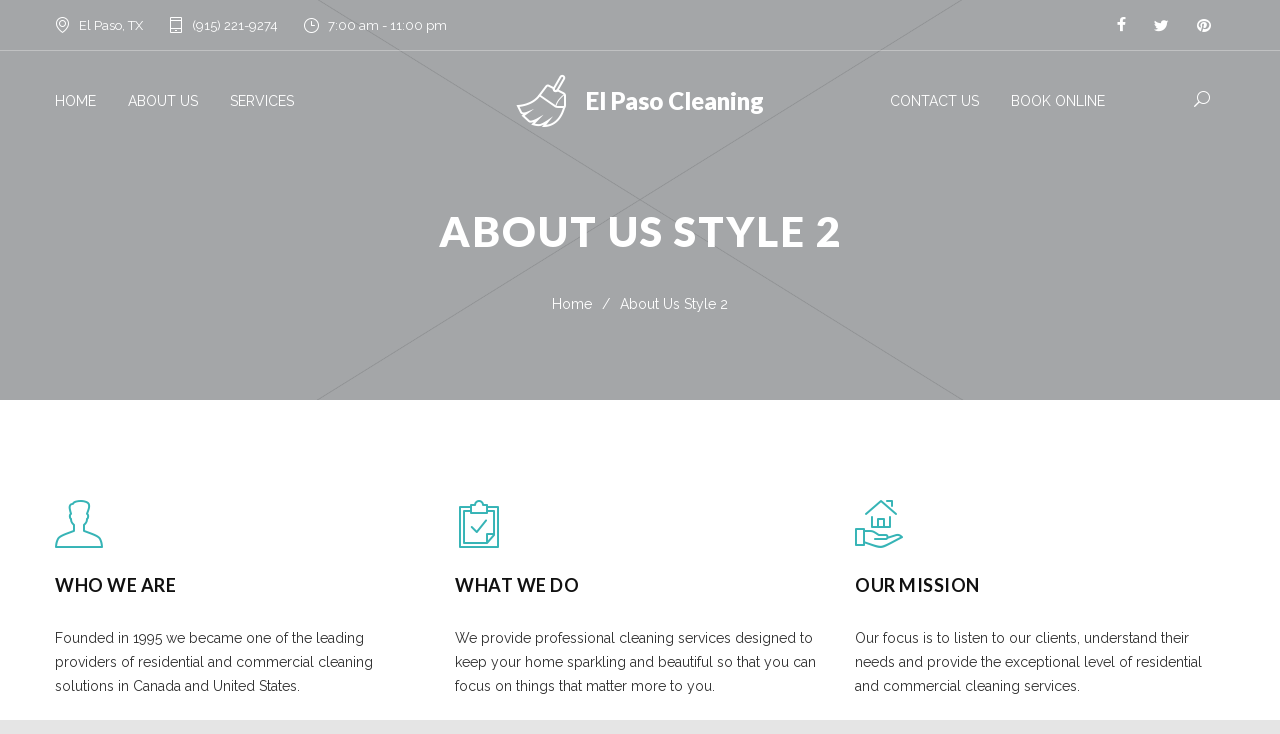

--- FILE ---
content_type: text/html; charset=UTF-8
request_url: https://elpaso-cleaning.com/about-us-style-2/
body_size: 87235
content:
<!DOCTYPE html>
<html lang="en-US">
		<head>
		<!--meta-->
		<meta http-equiv="content-type" content="text/html; charset=UTF-8" />
		<meta name="generator" content="WordPress 6.4.2" />
		<meta name="viewport" content="width=device-width, initial-scale=1, maximum-scale=1.2" />
		<meta name="description" content="Commercial Janitorial Home Cleaning Service" />
		<meta name="format-detection" content="telephone=no" />
		<!--style-->
		<link rel="alternate" type="application/rss+xml" title="RSS 2.0" href="https://elpaso-cleaning.com/feed/" />
		<link rel="pingback" href="https://elpaso-cleaning.com/xmlrpc.php" />
				<link rel="shortcut icon" href="https://elpaso-cleaning.com/wp-content/themes/cleanmate/images/favicon.ico" />
		<meta name='robots' content='index, follow, max-image-preview:large, max-snippet:-1, max-video-preview:-1' />

	<!-- This site is optimized with the Yoast SEO plugin v21.8 - https://yoast.com/wordpress/plugins/seo/ -->
	<title>About Us Style 2 - El Paso Cleaning</title>
	<link rel="canonical" href="https://elpaso-cleaning.com/about-us-style-2/" />
	<meta property="og:locale" content="en_US" />
	<meta property="og:type" content="article" />
	<meta property="og:title" content="About Us Style 2 - El Paso Cleaning" />
	<meta property="og:url" content="https://elpaso-cleaning.com/about-us-style-2/" />
	<meta property="og:site_name" content="El Paso Cleaning" />
	<meta property="og:image" content="https://elpaso-cleaning.com/wp-content/uploads/2017/11/placeholder.jpg" />
	<meta property="og:image:width" content="1920" />
	<meta property="og:image:height" content="1200" />
	<meta property="og:image:type" content="image/jpeg" />
	<meta name="twitter:card" content="summary_large_image" />
	<meta name="twitter:label1" content="Est. reading time" />
	<meta name="twitter:data1" content="4 minutes" />
	<script type="application/ld+json" class="yoast-schema-graph">{"@context":"https://schema.org","@graph":[{"@type":"WebPage","@id":"https://elpaso-cleaning.com/about-us-style-2/","url":"https://elpaso-cleaning.com/about-us-style-2/","name":"About Us Style 2 - El Paso Cleaning","isPartOf":{"@id":"https://elpaso-cleaning.com/#website"},"primaryImageOfPage":{"@id":"https://elpaso-cleaning.com/about-us-style-2/#primaryimage"},"image":{"@id":"https://elpaso-cleaning.com/about-us-style-2/#primaryimage"},"thumbnailUrl":"https://elpaso-cleaning.com/wp-content/uploads/2017/11/placeholder.jpg","datePublished":"2017-09-20T14:26:29+00:00","dateModified":"2017-09-20T14:26:29+00:00","breadcrumb":{"@id":"https://elpaso-cleaning.com/about-us-style-2/#breadcrumb"},"inLanguage":"en-US","potentialAction":[{"@type":"ReadAction","target":["https://elpaso-cleaning.com/about-us-style-2/"]}]},{"@type":"ImageObject","inLanguage":"en-US","@id":"https://elpaso-cleaning.com/about-us-style-2/#primaryimage","url":"https://elpaso-cleaning.com/wp-content/uploads/2017/11/placeholder.jpg","contentUrl":"https://elpaso-cleaning.com/wp-content/uploads/2017/11/placeholder.jpg","width":1920,"height":1200},{"@type":"BreadcrumbList","@id":"https://elpaso-cleaning.com/about-us-style-2/#breadcrumb","itemListElement":[{"@type":"ListItem","position":1,"name":"Home","item":"https://elpaso-cleaning.com/"},{"@type":"ListItem","position":2,"name":"About Us Style 2"}]},{"@type":"WebSite","@id":"https://elpaso-cleaning.com/#website","url":"https://elpaso-cleaning.com/","name":"El Paso Cleaning","description":"Commercial Janitorial Home Cleaning Service","potentialAction":[{"@type":"SearchAction","target":{"@type":"EntryPoint","urlTemplate":"https://elpaso-cleaning.com/?s={search_term_string}"},"query-input":"required name=search_term_string"}],"inLanguage":"en-US"}]}</script>
	<!-- / Yoast SEO plugin. -->


<link rel='dns-prefetch' href='//www.googletagmanager.com' />
<link rel='dns-prefetch' href='//fonts.googleapis.com' />
<link rel="alternate" type="application/rss+xml" title="El Paso Cleaning &raquo; Feed" href="https://elpaso-cleaning.com/feed/" />
<link rel="alternate" type="application/rss+xml" title="El Paso Cleaning &raquo; Comments Feed" href="https://elpaso-cleaning.com/comments/feed/" />
<script type="text/javascript">
/* <![CDATA[ */
window._wpemojiSettings = {"baseUrl":"https:\/\/s.w.org\/images\/core\/emoji\/14.0.0\/72x72\/","ext":".png","svgUrl":"https:\/\/s.w.org\/images\/core\/emoji\/14.0.0\/svg\/","svgExt":".svg","source":{"concatemoji":"https:\/\/elpaso-cleaning.com\/wp-includes\/js\/wp-emoji-release.min.js?ver=6.4.2"}};
/*! This file is auto-generated */
!function(i,n){var o,s,e;function c(e){try{var t={supportTests:e,timestamp:(new Date).valueOf()};sessionStorage.setItem(o,JSON.stringify(t))}catch(e){}}function p(e,t,n){e.clearRect(0,0,e.canvas.width,e.canvas.height),e.fillText(t,0,0);var t=new Uint32Array(e.getImageData(0,0,e.canvas.width,e.canvas.height).data),r=(e.clearRect(0,0,e.canvas.width,e.canvas.height),e.fillText(n,0,0),new Uint32Array(e.getImageData(0,0,e.canvas.width,e.canvas.height).data));return t.every(function(e,t){return e===r[t]})}function u(e,t,n){switch(t){case"flag":return n(e,"\ud83c\udff3\ufe0f\u200d\u26a7\ufe0f","\ud83c\udff3\ufe0f\u200b\u26a7\ufe0f")?!1:!n(e,"\ud83c\uddfa\ud83c\uddf3","\ud83c\uddfa\u200b\ud83c\uddf3")&&!n(e,"\ud83c\udff4\udb40\udc67\udb40\udc62\udb40\udc65\udb40\udc6e\udb40\udc67\udb40\udc7f","\ud83c\udff4\u200b\udb40\udc67\u200b\udb40\udc62\u200b\udb40\udc65\u200b\udb40\udc6e\u200b\udb40\udc67\u200b\udb40\udc7f");case"emoji":return!n(e,"\ud83e\udef1\ud83c\udffb\u200d\ud83e\udef2\ud83c\udfff","\ud83e\udef1\ud83c\udffb\u200b\ud83e\udef2\ud83c\udfff")}return!1}function f(e,t,n){var r="undefined"!=typeof WorkerGlobalScope&&self instanceof WorkerGlobalScope?new OffscreenCanvas(300,150):i.createElement("canvas"),a=r.getContext("2d",{willReadFrequently:!0}),o=(a.textBaseline="top",a.font="600 32px Arial",{});return e.forEach(function(e){o[e]=t(a,e,n)}),o}function t(e){var t=i.createElement("script");t.src=e,t.defer=!0,i.head.appendChild(t)}"undefined"!=typeof Promise&&(o="wpEmojiSettingsSupports",s=["flag","emoji"],n.supports={everything:!0,everythingExceptFlag:!0},e=new Promise(function(e){i.addEventListener("DOMContentLoaded",e,{once:!0})}),new Promise(function(t){var n=function(){try{var e=JSON.parse(sessionStorage.getItem(o));if("object"==typeof e&&"number"==typeof e.timestamp&&(new Date).valueOf()<e.timestamp+604800&&"object"==typeof e.supportTests)return e.supportTests}catch(e){}return null}();if(!n){if("undefined"!=typeof Worker&&"undefined"!=typeof OffscreenCanvas&&"undefined"!=typeof URL&&URL.createObjectURL&&"undefined"!=typeof Blob)try{var e="postMessage("+f.toString()+"("+[JSON.stringify(s),u.toString(),p.toString()].join(",")+"));",r=new Blob([e],{type:"text/javascript"}),a=new Worker(URL.createObjectURL(r),{name:"wpTestEmojiSupports"});return void(a.onmessage=function(e){c(n=e.data),a.terminate(),t(n)})}catch(e){}c(n=f(s,u,p))}t(n)}).then(function(e){for(var t in e)n.supports[t]=e[t],n.supports.everything=n.supports.everything&&n.supports[t],"flag"!==t&&(n.supports.everythingExceptFlag=n.supports.everythingExceptFlag&&n.supports[t]);n.supports.everythingExceptFlag=n.supports.everythingExceptFlag&&!n.supports.flag,n.DOMReady=!1,n.readyCallback=function(){n.DOMReady=!0}}).then(function(){return e}).then(function(){var e;n.supports.everything||(n.readyCallback(),(e=n.source||{}).concatemoji?t(e.concatemoji):e.wpemoji&&e.twemoji&&(t(e.twemoji),t(e.wpemoji)))}))}((window,document),window._wpemojiSettings);
/* ]]> */
</script>
<style id='wp-emoji-styles-inline-css' type='text/css'>

	img.wp-smiley, img.emoji {
		display: inline !important;
		border: none !important;
		box-shadow: none !important;
		height: 1em !important;
		width: 1em !important;
		margin: 0 0.07em !important;
		vertical-align: -0.1em !important;
		background: none !important;
		padding: 0 !important;
	}
</style>
<link rel='stylesheet' id='wp-block-library-css' href='https://elpaso-cleaning.com/wp-includes/css/dist/block-library/style.min.css?ver=6.4.2' type='text/css' media='all' />
<style id='wp-block-library-theme-inline-css' type='text/css'>
.wp-block-audio figcaption{color:#555;font-size:13px;text-align:center}.is-dark-theme .wp-block-audio figcaption{color:hsla(0,0%,100%,.65)}.wp-block-audio{margin:0 0 1em}.wp-block-code{border:1px solid #ccc;border-radius:4px;font-family:Menlo,Consolas,monaco,monospace;padding:.8em 1em}.wp-block-embed figcaption{color:#555;font-size:13px;text-align:center}.is-dark-theme .wp-block-embed figcaption{color:hsla(0,0%,100%,.65)}.wp-block-embed{margin:0 0 1em}.blocks-gallery-caption{color:#555;font-size:13px;text-align:center}.is-dark-theme .blocks-gallery-caption{color:hsla(0,0%,100%,.65)}.wp-block-image figcaption{color:#555;font-size:13px;text-align:center}.is-dark-theme .wp-block-image figcaption{color:hsla(0,0%,100%,.65)}.wp-block-image{margin:0 0 1em}.wp-block-pullquote{border-bottom:4px solid;border-top:4px solid;color:currentColor;margin-bottom:1.75em}.wp-block-pullquote cite,.wp-block-pullquote footer,.wp-block-pullquote__citation{color:currentColor;font-size:.8125em;font-style:normal;text-transform:uppercase}.wp-block-quote{border-left:.25em solid;margin:0 0 1.75em;padding-left:1em}.wp-block-quote cite,.wp-block-quote footer{color:currentColor;font-size:.8125em;font-style:normal;position:relative}.wp-block-quote.has-text-align-right{border-left:none;border-right:.25em solid;padding-left:0;padding-right:1em}.wp-block-quote.has-text-align-center{border:none;padding-left:0}.wp-block-quote.is-large,.wp-block-quote.is-style-large,.wp-block-quote.is-style-plain{border:none}.wp-block-search .wp-block-search__label{font-weight:700}.wp-block-search__button{border:1px solid #ccc;padding:.375em .625em}:where(.wp-block-group.has-background){padding:1.25em 2.375em}.wp-block-separator.has-css-opacity{opacity:.4}.wp-block-separator{border:none;border-bottom:2px solid;margin-left:auto;margin-right:auto}.wp-block-separator.has-alpha-channel-opacity{opacity:1}.wp-block-separator:not(.is-style-wide):not(.is-style-dots){width:100px}.wp-block-separator.has-background:not(.is-style-dots){border-bottom:none;height:1px}.wp-block-separator.has-background:not(.is-style-wide):not(.is-style-dots){height:2px}.wp-block-table{margin:0 0 1em}.wp-block-table td,.wp-block-table th{word-break:normal}.wp-block-table figcaption{color:#555;font-size:13px;text-align:center}.is-dark-theme .wp-block-table figcaption{color:hsla(0,0%,100%,.65)}.wp-block-video figcaption{color:#555;font-size:13px;text-align:center}.is-dark-theme .wp-block-video figcaption{color:hsla(0,0%,100%,.65)}.wp-block-video{margin:0 0 1em}.wp-block-template-part.has-background{margin-bottom:0;margin-top:0;padding:1.25em 2.375em}
</style>
<style id='ce4wp-subscribe-style-inline-css' type='text/css'>
.wp-block-ce4wp-subscribe{max-width:840px;margin:0 auto}.wp-block-ce4wp-subscribe .title{margin-bottom:0}.wp-block-ce4wp-subscribe .subTitle{margin-top:0;font-size:0.8em}.wp-block-ce4wp-subscribe .disclaimer{margin-top:5px;font-size:0.8em}.wp-block-ce4wp-subscribe .disclaimer .disclaimer-label{margin-left:10px}.wp-block-ce4wp-subscribe .inputBlock{width:100%;margin-bottom:10px}.wp-block-ce4wp-subscribe .inputBlock input{width:100%}.wp-block-ce4wp-subscribe .inputBlock label{display:inline-block}.wp-block-ce4wp-subscribe .submit-button{margin-top:25px;display:block}.wp-block-ce4wp-subscribe .required-text{display:inline-block;margin:0;padding:0;margin-left:0.3em}.wp-block-ce4wp-subscribe .onSubmission{height:0;max-width:840px;margin:0 auto}.wp-block-ce4wp-subscribe .firstNameSummary .lastNameSummary{text-transform:capitalize}.wp-block-ce4wp-subscribe .ce4wp-inline-notification{display:flex;flex-direction:row;align-items:center;padding:13px 10px;width:100%;height:40px;border-style:solid;border-color:orange;border-width:1px;border-left-width:4px;border-radius:3px;background:rgba(255,133,15,0.1);flex:none;order:0;flex-grow:1;margin:0px 0px}.wp-block-ce4wp-subscribe .ce4wp-inline-warning-text{font-style:normal;font-weight:normal;font-size:16px;line-height:20px;display:flex;align-items:center;color:#571600;margin-left:9px}.wp-block-ce4wp-subscribe .ce4wp-inline-warning-icon{color:orange}.wp-block-ce4wp-subscribe .ce4wp-inline-warning-arrow{color:#571600;margin-left:auto}.wp-block-ce4wp-subscribe .ce4wp-banner-clickable{cursor:pointer}.ce4wp-link{cursor:pointer}

.no-flex{display:block}.sub-header{margin-bottom:1em}


</style>
<style id='classic-theme-styles-inline-css' type='text/css'>
/*! This file is auto-generated */
.wp-block-button__link{color:#fff;background-color:#32373c;border-radius:9999px;box-shadow:none;text-decoration:none;padding:calc(.667em + 2px) calc(1.333em + 2px);font-size:1.125em}.wp-block-file__button{background:#32373c;color:#fff;text-decoration:none}
</style>
<style id='global-styles-inline-css' type='text/css'>
body{--wp--preset--color--black: #000000;--wp--preset--color--cyan-bluish-gray: #abb8c3;--wp--preset--color--white: #ffffff;--wp--preset--color--pale-pink: #f78da7;--wp--preset--color--vivid-red: #cf2e2e;--wp--preset--color--luminous-vivid-orange: #ff6900;--wp--preset--color--luminous-vivid-amber: #fcb900;--wp--preset--color--light-green-cyan: #7bdcb5;--wp--preset--color--vivid-green-cyan: #00d084;--wp--preset--color--pale-cyan-blue: #8ed1fc;--wp--preset--color--vivid-cyan-blue: #0693e3;--wp--preset--color--vivid-purple: #9b51e0;--wp--preset--color--cleanmate-green: #56B665;--wp--preset--color--cleanmate-orange: #DAA533;--wp--preset--color--cleanmate-blue: #75A3C0;--wp--preset--color--cleanmate-red: #DE9876;--wp--preset--color--cleanmate-light-blue: #36B4B6;--wp--preset--color--cleanmate-violet: #9884B8;--wp--preset--gradient--vivid-cyan-blue-to-vivid-purple: linear-gradient(135deg,rgba(6,147,227,1) 0%,rgb(155,81,224) 100%);--wp--preset--gradient--light-green-cyan-to-vivid-green-cyan: linear-gradient(135deg,rgb(122,220,180) 0%,rgb(0,208,130) 100%);--wp--preset--gradient--luminous-vivid-amber-to-luminous-vivid-orange: linear-gradient(135deg,rgba(252,185,0,1) 0%,rgba(255,105,0,1) 100%);--wp--preset--gradient--luminous-vivid-orange-to-vivid-red: linear-gradient(135deg,rgba(255,105,0,1) 0%,rgb(207,46,46) 100%);--wp--preset--gradient--very-light-gray-to-cyan-bluish-gray: linear-gradient(135deg,rgb(238,238,238) 0%,rgb(169,184,195) 100%);--wp--preset--gradient--cool-to-warm-spectrum: linear-gradient(135deg,rgb(74,234,220) 0%,rgb(151,120,209) 20%,rgb(207,42,186) 40%,rgb(238,44,130) 60%,rgb(251,105,98) 80%,rgb(254,248,76) 100%);--wp--preset--gradient--blush-light-purple: linear-gradient(135deg,rgb(255,206,236) 0%,rgb(152,150,240) 100%);--wp--preset--gradient--blush-bordeaux: linear-gradient(135deg,rgb(254,205,165) 0%,rgb(254,45,45) 50%,rgb(107,0,62) 100%);--wp--preset--gradient--luminous-dusk: linear-gradient(135deg,rgb(255,203,112) 0%,rgb(199,81,192) 50%,rgb(65,88,208) 100%);--wp--preset--gradient--pale-ocean: linear-gradient(135deg,rgb(255,245,203) 0%,rgb(182,227,212) 50%,rgb(51,167,181) 100%);--wp--preset--gradient--electric-grass: linear-gradient(135deg,rgb(202,248,128) 0%,rgb(113,206,126) 100%);--wp--preset--gradient--midnight: linear-gradient(135deg,rgb(2,3,129) 0%,rgb(40,116,252) 100%);--wp--preset--font-size--small: 13px;--wp--preset--font-size--medium: 20px;--wp--preset--font-size--large: 36px;--wp--preset--font-size--x-large: 42px;--wp--preset--spacing--20: 0.44rem;--wp--preset--spacing--30: 0.67rem;--wp--preset--spacing--40: 1rem;--wp--preset--spacing--50: 1.5rem;--wp--preset--spacing--60: 2.25rem;--wp--preset--spacing--70: 3.38rem;--wp--preset--spacing--80: 5.06rem;--wp--preset--shadow--natural: 6px 6px 9px rgba(0, 0, 0, 0.2);--wp--preset--shadow--deep: 12px 12px 50px rgba(0, 0, 0, 0.4);--wp--preset--shadow--sharp: 6px 6px 0px rgba(0, 0, 0, 0.2);--wp--preset--shadow--outlined: 6px 6px 0px -3px rgba(255, 255, 255, 1), 6px 6px rgba(0, 0, 0, 1);--wp--preset--shadow--crisp: 6px 6px 0px rgba(0, 0, 0, 1);}:where(.is-layout-flex){gap: 0.5em;}:where(.is-layout-grid){gap: 0.5em;}body .is-layout-flow > .alignleft{float: left;margin-inline-start: 0;margin-inline-end: 2em;}body .is-layout-flow > .alignright{float: right;margin-inline-start: 2em;margin-inline-end: 0;}body .is-layout-flow > .aligncenter{margin-left: auto !important;margin-right: auto !important;}body .is-layout-constrained > .alignleft{float: left;margin-inline-start: 0;margin-inline-end: 2em;}body .is-layout-constrained > .alignright{float: right;margin-inline-start: 2em;margin-inline-end: 0;}body .is-layout-constrained > .aligncenter{margin-left: auto !important;margin-right: auto !important;}body .is-layout-constrained > :where(:not(.alignleft):not(.alignright):not(.alignfull)){max-width: var(--wp--style--global--content-size);margin-left: auto !important;margin-right: auto !important;}body .is-layout-constrained > .alignwide{max-width: var(--wp--style--global--wide-size);}body .is-layout-flex{display: flex;}body .is-layout-flex{flex-wrap: wrap;align-items: center;}body .is-layout-flex > *{margin: 0;}body .is-layout-grid{display: grid;}body .is-layout-grid > *{margin: 0;}:where(.wp-block-columns.is-layout-flex){gap: 2em;}:where(.wp-block-columns.is-layout-grid){gap: 2em;}:where(.wp-block-post-template.is-layout-flex){gap: 1.25em;}:where(.wp-block-post-template.is-layout-grid){gap: 1.25em;}.has-black-color{color: var(--wp--preset--color--black) !important;}.has-cyan-bluish-gray-color{color: var(--wp--preset--color--cyan-bluish-gray) !important;}.has-white-color{color: var(--wp--preset--color--white) !important;}.has-pale-pink-color{color: var(--wp--preset--color--pale-pink) !important;}.has-vivid-red-color{color: var(--wp--preset--color--vivid-red) !important;}.has-luminous-vivid-orange-color{color: var(--wp--preset--color--luminous-vivid-orange) !important;}.has-luminous-vivid-amber-color{color: var(--wp--preset--color--luminous-vivid-amber) !important;}.has-light-green-cyan-color{color: var(--wp--preset--color--light-green-cyan) !important;}.has-vivid-green-cyan-color{color: var(--wp--preset--color--vivid-green-cyan) !important;}.has-pale-cyan-blue-color{color: var(--wp--preset--color--pale-cyan-blue) !important;}.has-vivid-cyan-blue-color{color: var(--wp--preset--color--vivid-cyan-blue) !important;}.has-vivid-purple-color{color: var(--wp--preset--color--vivid-purple) !important;}.has-black-background-color{background-color: var(--wp--preset--color--black) !important;}.has-cyan-bluish-gray-background-color{background-color: var(--wp--preset--color--cyan-bluish-gray) !important;}.has-white-background-color{background-color: var(--wp--preset--color--white) !important;}.has-pale-pink-background-color{background-color: var(--wp--preset--color--pale-pink) !important;}.has-vivid-red-background-color{background-color: var(--wp--preset--color--vivid-red) !important;}.has-luminous-vivid-orange-background-color{background-color: var(--wp--preset--color--luminous-vivid-orange) !important;}.has-luminous-vivid-amber-background-color{background-color: var(--wp--preset--color--luminous-vivid-amber) !important;}.has-light-green-cyan-background-color{background-color: var(--wp--preset--color--light-green-cyan) !important;}.has-vivid-green-cyan-background-color{background-color: var(--wp--preset--color--vivid-green-cyan) !important;}.has-pale-cyan-blue-background-color{background-color: var(--wp--preset--color--pale-cyan-blue) !important;}.has-vivid-cyan-blue-background-color{background-color: var(--wp--preset--color--vivid-cyan-blue) !important;}.has-vivid-purple-background-color{background-color: var(--wp--preset--color--vivid-purple) !important;}.has-black-border-color{border-color: var(--wp--preset--color--black) !important;}.has-cyan-bluish-gray-border-color{border-color: var(--wp--preset--color--cyan-bluish-gray) !important;}.has-white-border-color{border-color: var(--wp--preset--color--white) !important;}.has-pale-pink-border-color{border-color: var(--wp--preset--color--pale-pink) !important;}.has-vivid-red-border-color{border-color: var(--wp--preset--color--vivid-red) !important;}.has-luminous-vivid-orange-border-color{border-color: var(--wp--preset--color--luminous-vivid-orange) !important;}.has-luminous-vivid-amber-border-color{border-color: var(--wp--preset--color--luminous-vivid-amber) !important;}.has-light-green-cyan-border-color{border-color: var(--wp--preset--color--light-green-cyan) !important;}.has-vivid-green-cyan-border-color{border-color: var(--wp--preset--color--vivid-green-cyan) !important;}.has-pale-cyan-blue-border-color{border-color: var(--wp--preset--color--pale-cyan-blue) !important;}.has-vivid-cyan-blue-border-color{border-color: var(--wp--preset--color--vivid-cyan-blue) !important;}.has-vivid-purple-border-color{border-color: var(--wp--preset--color--vivid-purple) !important;}.has-vivid-cyan-blue-to-vivid-purple-gradient-background{background: var(--wp--preset--gradient--vivid-cyan-blue-to-vivid-purple) !important;}.has-light-green-cyan-to-vivid-green-cyan-gradient-background{background: var(--wp--preset--gradient--light-green-cyan-to-vivid-green-cyan) !important;}.has-luminous-vivid-amber-to-luminous-vivid-orange-gradient-background{background: var(--wp--preset--gradient--luminous-vivid-amber-to-luminous-vivid-orange) !important;}.has-luminous-vivid-orange-to-vivid-red-gradient-background{background: var(--wp--preset--gradient--luminous-vivid-orange-to-vivid-red) !important;}.has-very-light-gray-to-cyan-bluish-gray-gradient-background{background: var(--wp--preset--gradient--very-light-gray-to-cyan-bluish-gray) !important;}.has-cool-to-warm-spectrum-gradient-background{background: var(--wp--preset--gradient--cool-to-warm-spectrum) !important;}.has-blush-light-purple-gradient-background{background: var(--wp--preset--gradient--blush-light-purple) !important;}.has-blush-bordeaux-gradient-background{background: var(--wp--preset--gradient--blush-bordeaux) !important;}.has-luminous-dusk-gradient-background{background: var(--wp--preset--gradient--luminous-dusk) !important;}.has-pale-ocean-gradient-background{background: var(--wp--preset--gradient--pale-ocean) !important;}.has-electric-grass-gradient-background{background: var(--wp--preset--gradient--electric-grass) !important;}.has-midnight-gradient-background{background: var(--wp--preset--gradient--midnight) !important;}.has-small-font-size{font-size: var(--wp--preset--font-size--small) !important;}.has-medium-font-size{font-size: var(--wp--preset--font-size--medium) !important;}.has-large-font-size{font-size: var(--wp--preset--font-size--large) !important;}.has-x-large-font-size{font-size: var(--wp--preset--font-size--x-large) !important;}
.wp-block-navigation a:where(:not(.wp-element-button)){color: inherit;}
:where(.wp-block-post-template.is-layout-flex){gap: 1.25em;}:where(.wp-block-post-template.is-layout-grid){gap: 1.25em;}
:where(.wp-block-columns.is-layout-flex){gap: 2em;}:where(.wp-block-columns.is-layout-grid){gap: 2em;}
.wp-block-pullquote{font-size: 1.5em;line-height: 1.6;}
</style>
<link rel='stylesheet' id='js_composer_front-css' href='https://elpaso-cleaning.com/wp-content/plugins/js_composer/assets/css/js_composer.min.css?ver=6.6.0' type='text/css' media='all' />
<link rel='stylesheet' id='jquery-qtip-css' href='https://elpaso-cleaning.com/wp-content/plugins/ql-cost-calculator/style/jquery.qtip.css?ver=6.4.2' type='text/css' media='all' />
<link rel='stylesheet' id='cc-template-css' href='https://elpaso-cleaning.com/wp-content/plugins/ql-cost-calculator/fonts/template/style.css?ver=6.4.2' type='text/css' media='all' />
<link rel='stylesheet' id='cc-google-font-raleway-css' href='//fonts.googleapis.com/css?family=Raleway%3A400&#038;subset=latin-ext&#038;ver=6.4.2' type='text/css' media='all' />
<link rel='stylesheet' id='cc-google-font-lato-css' href='//fonts.googleapis.com/css?family=Lato%3A300%2C400&#038;subset=latin-ext&#038;ver=6.4.2' type='text/css' media='all' />
<link rel='stylesheet' id='cost_calculator_style-css' href='https://elpaso-cleaning.com/wp-content/plugins/ql-cost-calculator/style/style.css?ver=6.4.2' type='text/css' media='all' />
<style id='cost_calculator_style-inline-css' type='text/css'>
.cost-calculator-box,
body .vc_row .cost-calculator-box,
.vc_row .wpb_column .cost-calculator-box
{
		background: #FFFFFF;
	padding: 24px 30px 30px;
	}
.cost-calculator-box.cost-calculator-transparent,
body .vc_row .cost-calculator-box.cost-calculator-transparent,
.vc_row .wpb_column .cost-calculator-box.cost-calculator-transparent
{
	background: transparent;
}
.vc_row .wpb_column .cost-calculator-box.cost-calculator-float,
body .vc_row .cost-calculator-box.cost-calculator-float
{
	background: none;
}
@media screen and (max-width:1189px)
{
	.cost-calculator-box,
	body .vc_row .cost-calculator-box,
	.vc_row .wpb_column .cost-calculator-box
	{
		padding-left: 20px;
		padding-right: 20px;
	}
}
@media screen and (max-width:479px)
{
	.cost-calculator-box,
	body .vc_row .cost-calculator-box,
	.vc_row .wpb_column .cost-calculator-box
	{
		padding: 19px 15px 25px;
	}
}
.cost-calculator-box.cost-calculator-float,
.vc_row .wpb_column .cost-calculator-box.cost-calculator-float,
body .vc_row .cost-calculator-box.cost-calculator-float
{
	padding: 0;
}

</style>
<link rel='stylesheet' id='cost_calculator_style_responsive-css' href='https://elpaso-cleaning.com/wp-content/plugins/ql-cost-calculator/style/responsive.css?ver=6.4.2' type='text/css' media='all' />
<link rel='stylesheet' id='google-font-raleway-css' href='//fonts.googleapis.com/css?family=Raleway%3A300%2C400%2C500&#038;subset=latin-ext&#038;ver=6.4.2' type='text/css' media='all' />
<link rel='stylesheet' id='google-font-lato-css' href='//fonts.googleapis.com/css?family=Lato%3A300%2C400%2C700%2C900&#038;subset=latin-ext&#038;ver=6.4.2' type='text/css' media='all' />
<link rel='stylesheet' id='reset-css' href='https://elpaso-cleaning.com/wp-content/themes/cleanmate/style/reset.css?ver=6.4.2' type='text/css' media='all' />
<link rel='stylesheet' id='superfish-css' href='https://elpaso-cleaning.com/wp-content/themes/cleanmate/style/superfish.css?ver=6.4.2' type='text/css' media='all' />
<link rel='stylesheet' id='prettyPhoto-css' href='https://elpaso-cleaning.com/wp-content/themes/cleanmate/style/prettyPhoto.css?ver=6.4.2' type='text/css' media='all' />
<link rel='stylesheet' id='odometer-css' href='https://elpaso-cleaning.com/wp-content/themes/cleanmate/style/odometer-theme-default.css?ver=6.4.2' type='text/css' media='all' />
<link rel='stylesheet' id='animations-css' href='https://elpaso-cleaning.com/wp-content/themes/cleanmate/style/animations.css?ver=6.4.2' type='text/css' media='all' />
<link rel='stylesheet' id='main-style-css' href='https://elpaso-cleaning.com/wp-content/themes/cleanmate/style.css?ver=6.4.2' type='text/css' media='all' />
<link rel='stylesheet' id='responsive-css' href='https://elpaso-cleaning.com/wp-content/themes/cleanmate/style/responsive.css?ver=6.4.2' type='text/css' media='all' />
<link rel='stylesheet' id='cm-features-css' href='https://elpaso-cleaning.com/wp-content/themes/cleanmate/fonts/features/style.css?ver=6.4.2' type='text/css' media='all' />
<link rel='stylesheet' id='cm-template-css' href='https://elpaso-cleaning.com/wp-content/themes/cleanmate/fonts/template/style.css?ver=6.4.2' type='text/css' media='all' />
<link rel='stylesheet' id='cm-social-css' href='https://elpaso-cleaning.com/wp-content/themes/cleanmate/fonts/social/style.css?ver=6.4.2' type='text/css' media='all' />
<link rel='stylesheet' id='custom-css' href='https://elpaso-cleaning.com/wp-content/themes/cleanmate/custom.css?ver=6.4.2' type='text/css' media='all' />
<style id='custom-inline-css' type='text/css'>
p a,
table a,
.wpb_text_column a,
blockquote p::before,
.green,
.green a,
.transparent-header-container .menu-container .sf-menu li ul li a:hover, .transparent-header-container .menu-container .sf-menu li ul li.selected a, .transparent-header-container .menu-container .sf-menu li ul li.current-menu-item a,
.transparent-header-container .menu-container .sf-menu>li.menu-item-has-children ul li a:hover, .transparent-header-container .menu-container .sf-menu>li.menu-item-has-children:hover ul li.selected a, .transparent-header-container .menu-container .sf-menu>li.menu-item-has-children:hover ul li.current-menu-item a, .transparent-header-container .menu-container .sf-menu>li.menu-item-has-children:hover ul li.current-menu-item ul li.current-menu-item a, .transparent-header-container .menu-container .sf-menu>li.menu-item-has-children:hover ul li.current-menu-item ul li.current-menu-item ul li a:hover,
.transparent-header-container .menu-container .sf-menu>li.menu-item-has-children:hover ul li.selected ul li a:hover,.transparent-header-container .menu-container .sf-menu>li.menu-item-has-children:hover ul li.current-menu-item ul li a:hover, .transparent-header-container .menu-container .sf-menu>li.menu-item-has-children:hover ul li ul li.selected a, .transparent-header-container .menu-container .sf-menu>li.menu-item-has-children:hover ul li ul li.current-menu-item a, .transparent-header-container .menu-container .sf-menu>li.menu-item-has-children:hover ul li.selected ul li.selected a, .transparent-header-container .menu-container .sf-menu>li.menu-item-has-children:hover ul li.selected ul li.current-menu-item a,
.transparent-header-container .menu-container .sf-menu>li.menu-item-has-children:hover ul li.menu-item-type-custom a:hover, .transparent-header-container .menu-container .sf-menu li ul li.menu-item-type-custom a:hover, .transparent-header-container .menu-container .sf-menu>li.menu-item-has-children:hover ul li.current-menu-item ul li.menu-item-type-custom a:hover,
.bread-crumb li a,
.transparent-header-container .header-container.sticky.move .sf-menu>li:hover>a,
.transparent-header-container .header-container.sticky.move .sf-menu>li.current-menu-item>a,
.transparent-header-container .header-container.sticky.move .sf-menu>li.current-menu-parent>a,
.transparent-header-container .header-container.sticky.move .sf-menu>li.current-menu-ancestor>a,
.transparent-header-container .header-container.sticky.move .menu-container .sf-menu li ul li a:hover, .transparent-header-container .header-container.sticky.move .menu-container .sf-menu li ul li.selected a, .transparent-header-container .header-container.sticky.move .menu-container .sf-menu li ul li.current-menu-item a,
.transparent-header-container .header-container.sticky.move .menu-container .sf-menu>li.menu-item-has-children ul li a:hover, .transparent-header-container .header-container.sticky.move .menu-container .sf-menu>li.menu-item-has-children:hover ul li.selected a, .transparent-header-container .header-container.sticky.move .menu-container .sf-menu>li.menu-item-has-children:hover ul li.current-menu-item a, .transparent-header-container .header-container.sticky.move .menu-container .sf-menu>li.menu-item-has-children:hover ul li.current-menu-item ul li.current-menu-item a, .transparent-header-container .header-container.sticky.move .menu-container .sf-menu>li.menu-item-has-children:hover ul li.current-menu-item ul li.current-menu-item ul li a:hover,
.transparent-header-container .header-container.sticky.move .menu-container .sf-menu>li.menu-item-has-children:hover ul li.selected ul li a:hover,.transparent-header-container .header-container.sticky.move .menu-container .sf-menu>li.menu-item-has-children:hover ul li.current-menu-item ul li a:hover, .transparent-header-container .header-container.sticky.move .menu-container .sf-menu>li.menu-item-has-children:hover ul li ul li.selected a, .transparent-header-container .header-container.sticky.move .menu-container .sf-menu>li.menu-item-has-children:hover ul li ul li.current-menu-item a, .transparent-header-container .header-container.sticky.move .menu-container .sf-menu>li.menu-item-has-children:hover ul li.selected ul li.selected a, .transparent-header-container .header-container.sticky.move .menu-container .sf-menu>li.menu-item-has-children:hover ul li.selected ul li.current-menu-item a,
.transparent-header-container .header-container.sticky.move .menu-container .sf-menu>li.menu-item-has-children:hover ul li.menu-item-type-custom a:hover, .transparent-header-container .header-container.sticky.move .menu-container .sf-menu li ul li.menu-item-type-custom a:hover, .transparent-header-container .header-container.sticky.move .menu-container .sf-menu>li.menu-item-has-children:hover ul li.current-menu-item ul li.menu-item-type-custom a:hover,
.sf-menu li:hover a, .sf-menu li.selected a, .sf-menu li.current-menu-item a, .sf-menu li.current-menu-ancestor a,
.sf-menu li ul li.menu-item-has-children>a:hover::after,
.sf-menu li ul li a:hover, .sf-menu li ul li.selected a, .sf-menu li ul li.current-menu-item a,
.sf-menu>li.menu-item-has-children ul li a:hover, .sf-menu>li.menu-item-has-children:hover ul li.selected a, .sf-menu>li.menu-item-has-children:hover ul li.current-menu-item a, .sf-menu>li.menu-item-has-children:hover ul li.current-menu-item ul li.current-menu-item a, .sf-menu>li.menu-item-has-children:hover ul li.current-menu-item ul li.current-menu-item ul li a:hover,
.sf-menu>li.menu-item-has-children:hover ul li.selected ul li a:hover,.sf-menu>li.menu-item-has-children:hover ul li.current-menu-item ul li a:hover, .sf-menu>li.menu-item-has-children:hover ul li ul li.selected a, .sf-menu>li.menu-item-has-children:hover ul li ul li.current-menu-item a, .sf-menu>li.menu-item-has-children:hover ul li.selected ul li.selected a, .sf-menu>li.menu-item-has-children:hover ul li.selected ul li.current-menu-item a,
.sf-menu>li.menu-item-has-children:hover ul li.menu-item-type-custom a:hover, .sf-menu li ul li.menu-item-type-custom a:hover, .sf-menu>li.menu-item-has-children:hover ul li.current-menu-item ul li.menu-item-type-custom a:hover,
.vertical-menu li:hover>a,
.vertical-menu li:hover>a::after,
.vertical-menu li ul li:hover>a,
.vertical-menu li ul li:hover>a::after,
.vertical-menu li ul li ul li:hover>a,
.vertical-menu li ul li ul li:hover>a::after,
.services-list .service-icon.tick::after,
.services-list .service-icon::before,
.feature-item .icon::before,
.feature-item .list-number,
.contact-details-box::before,
.blog .post-date h4,
.post.single blockquote::before,
#cancel-comment,
.list li a,
.site-container ul.list li[class^="template-"]::before,
.site-container ul.list li[class*=" template-"]::before,
.accordion .ui-accordion-header.ui-state-hover h4,
.accordion .ui-accordion-header.ui-state-hover .ui-accordion-header-icon,
.wp-block-latest-posts a,
.wp-block-categories a,
.wp-block-archives a,
.has-gutenberg-blocks blockquote.wp-block-quote::before
{
	color: #36B4B6;
}
.services-list .service-icon.tick::after,
.gray .services-list.services-icons .more:hover,
.services-list.services-icons.gray .more:hover,
.services-list li.cm-background .more:hover,
.team-box .more:hover,
.cm-carousel-pagination a.selected,
.cm-carousel-pagination a:hover,
.feature-item .list-number,
.slider-control:hover,
.single-counter-box .ornament::after,
.more,
.more[type="submit"],
.more.gray:hover,
.more.white:hover,
.footer-row .more.gray:hover,
.more.simple:hover,
.tparrows.custom:hover
{
	border-color: #36B4B6;
}
span.cart-items-number-arrow,
.transparent-header-container .header-container.sticky.move span.cart-items-number-arrow
{
	border-color: #36B4B6 transparent;
}
.timeline-item .label-triangle
{
	border-color: transparent transparent transparent #36B4B6;
}
.timeline-item.right .label-triangle
{
	border-color: transparent #36B4B6 transparent transparent;
}
h2.widgettitle::after,
.box-header::after,
span.cart-items-number,
.transparent-header-container .header-container.sticky.move span.cart-items-number,
.mobile-menu li.current-menu-item>a,
.mobile-menu li.current-menu-ancestor ul li.current-menu-item a,
.mobile-menu li.current-menu-ancestor ul li.current-menu-parent ul li.current-menu-item a,
.mobile-menu li.current-menu-ancestor a,
.mobile-menu li.current-menu-ancestor ul li.current-menu-parent a,
.mobile-menu li.current-menu-ancestor ul li.current-menu-parent ul li.current-menu-parent a,
.vertical-menu li.current-menu-item>a,
.vertical-menu li.current-menu-ancestor>a,
.wpb_column.green,
.gray .services-list.services-icons .more:hover,
.services-list.services-icons.gray .more:hover,
.services-list li.cm-background .more:hover,
.team-box .more:hover,
.timeline-item .label-container .timeline-circle::after,
.timeline-item label,
.slider-control:hover,
.single-counter-box .ornament,
.widget_categories li.current-cat a,
.widget_categories li:hover a,
.widget_archive a:hover,
.widget_tag_cloud a:hover,
.taxonomies a:hover,
a.cm-action-button:hover,
a.cm-action-button.selected,
.ui-tabs .ui-tabs-nav.tabs-navigation li a:hover,
.ui-tabs .ui-tabs-nav.tabs-navigation li a.selected,
.ui-tabs .ui-tabs-nav.tabs-navigation li.ui-tabs-active a,
.small.gray.ui-tabs .ui-tabs-nav.tabs-navigation li a:hover,
.small.gray.ui-tabs .ui-tabs-nav.tabs-navigation li a.selected,
.small.gray.ui-tabs .ui-tabs-nav.tabs-navigation li.ui-tabs-active a,
.ui-tabs-nav li a:hover,
.ui-tabs-nav li a.selected,
.ui-tabs-nav li.ui-tabs-active a,
.small.gray .ui-tabs-nav li a:hover,
.small.gray .ui-tabs-nav li a.selected,
.small.gray .ui-tabs-nav li.ui-tabs-active a,
.accordion .ui-accordion-header.ui-state-active,
.footer-row .social-icons li a:hover,
.team-box .social-icons li a:hover,
.social-icons.gray li a:hover,
.more,
.more[type="submit"],
.more.gray:hover,
.more.white:hover,
.footer-row .more.gray:hover,
.more.simple:hover,
.scroll-top:hover
{
	background-color: #36B4B6;
}
.tparrows.custom:hover
{
	background-color: #36B4B6 !important;
}

</style>
<script type="text/javascript" src="https://elpaso-cleaning.com/wp-includes/js/jquery/jquery.min.js?ver=3.7.1" id="jquery-core-js"></script>
<script type="text/javascript" src="https://elpaso-cleaning.com/wp-includes/js/jquery/jquery-migrate.min.js?ver=3.4.1" id="jquery-migrate-js"></script>
<link rel="https://api.w.org/" href="https://elpaso-cleaning.com/wp-json/" /><link rel="alternate" type="application/json" href="https://elpaso-cleaning.com/wp-json/wp/v2/pages/380" /><link rel="EditURI" type="application/rsd+xml" title="RSD" href="https://elpaso-cleaning.com/xmlrpc.php?rsd" />
<meta name="generator" content="WordPress 6.4.2" />
<link rel='shortlink' href='https://elpaso-cleaning.com/?p=380' />
<link rel="alternate" type="application/json+oembed" href="https://elpaso-cleaning.com/wp-json/oembed/1.0/embed?url=https%3A%2F%2Felpaso-cleaning.com%2Fabout-us-style-2%2F" />
<link rel="alternate" type="text/xml+oembed" href="https://elpaso-cleaning.com/wp-json/oembed/1.0/embed?url=https%3A%2F%2Felpaso-cleaning.com%2Fabout-us-style-2%2F&#038;format=xml" />
<meta name="generator" content="Powered by WPBakery Page Builder - drag and drop page builder for WordPress."/>
<meta name="generator" content="Powered by Slider Revolution 6.5.1 - responsive, Mobile-Friendly Slider Plugin for WordPress with comfortable drag and drop interface." />
<script type="text/javascript">function setREVStartSize(e){
			//window.requestAnimationFrame(function() {				 
				window.RSIW = window.RSIW===undefined ? window.innerWidth : window.RSIW;	
				window.RSIH = window.RSIH===undefined ? window.innerHeight : window.RSIH;	
				try {								
					var pw = document.getElementById(e.c).parentNode.offsetWidth,
						newh;
					pw = pw===0 || isNaN(pw) ? window.RSIW : pw;
					e.tabw = e.tabw===undefined ? 0 : parseInt(e.tabw);
					e.thumbw = e.thumbw===undefined ? 0 : parseInt(e.thumbw);
					e.tabh = e.tabh===undefined ? 0 : parseInt(e.tabh);
					e.thumbh = e.thumbh===undefined ? 0 : parseInt(e.thumbh);
					e.tabhide = e.tabhide===undefined ? 0 : parseInt(e.tabhide);
					e.thumbhide = e.thumbhide===undefined ? 0 : parseInt(e.thumbhide);
					e.mh = e.mh===undefined || e.mh=="" || e.mh==="auto" ? 0 : parseInt(e.mh,0);		
					if(e.layout==="fullscreen" || e.l==="fullscreen") 						
						newh = Math.max(e.mh,window.RSIH);					
					else{					
						e.gw = Array.isArray(e.gw) ? e.gw : [e.gw];
						for (var i in e.rl) if (e.gw[i]===undefined || e.gw[i]===0) e.gw[i] = e.gw[i-1];					
						e.gh = e.el===undefined || e.el==="" || (Array.isArray(e.el) && e.el.length==0)? e.gh : e.el;
						e.gh = Array.isArray(e.gh) ? e.gh : [e.gh];
						for (var i in e.rl) if (e.gh[i]===undefined || e.gh[i]===0) e.gh[i] = e.gh[i-1];
											
						var nl = new Array(e.rl.length),
							ix = 0,						
							sl;					
						e.tabw = e.tabhide>=pw ? 0 : e.tabw;
						e.thumbw = e.thumbhide>=pw ? 0 : e.thumbw;
						e.tabh = e.tabhide>=pw ? 0 : e.tabh;
						e.thumbh = e.thumbhide>=pw ? 0 : e.thumbh;					
						for (var i in e.rl) nl[i] = e.rl[i]<window.RSIW ? 0 : e.rl[i];
						sl = nl[0];									
						for (var i in nl) if (sl>nl[i] && nl[i]>0) { sl = nl[i]; ix=i;}															
						var m = pw>(e.gw[ix]+e.tabw+e.thumbw) ? 1 : (pw-(e.tabw+e.thumbw)) / (e.gw[ix]);					
						newh =  (e.gh[ix] * m) + (e.tabh + e.thumbh);
					}				
					if(window.rs_init_css===undefined) window.rs_init_css = document.head.appendChild(document.createElement("style"));					
					document.getElementById(e.c).height = newh+"px";
					window.rs_init_css.innerHTML += "#"+e.c+"_wrapper { height: "+newh+"px }";				
				} catch(e){
					console.log("Failure at Presize of Slider:" + e)
				}					   
			//});
		  };</script>
<style type="text/css" data-type="vc_shortcodes-custom-css">.vc_custom_1505988820861{background-color: #f6f6f6 !important;}.vc_custom_1510321065052{background-image: url(http://quanticalabs.com/wptest/cleanmate/files/2017/11/image_02-7.jpg?id=1146) !important;}.vc_custom_1510321028525{background-image: url(http://quanticalabs.com/wptest/cleanmate/files/2017/11/image_02-3.jpg?id=1137) !important;background-position: center !important;background-repeat: no-repeat !important;background-size: cover !important;}</style><noscript><style> .wpb_animate_when_almost_visible { opacity: 1; }</style></noscript><style id="wpforms-css-vars-root">
				:root {
					--wpforms-field-border-radius: 3px;
--wpforms-field-background-color: #ffffff;
--wpforms-field-border-color: rgba( 0, 0, 0, 0.25 );
--wpforms-field-text-color: rgba( 0, 0, 0, 0.7 );
--wpforms-label-color: rgba( 0, 0, 0, 0.85 );
--wpforms-label-sublabel-color: rgba( 0, 0, 0, 0.55 );
--wpforms-label-error-color: #d63637;
--wpforms-button-border-radius: 3px;
--wpforms-button-background-color: #066aab;
--wpforms-button-text-color: #ffffff;
--wpforms-field-size-input-height: 43px;
--wpforms-field-size-input-spacing: 15px;
--wpforms-field-size-font-size: 16px;
--wpforms-field-size-line-height: 19px;
--wpforms-field-size-padding-h: 14px;
--wpforms-field-size-checkbox-size: 16px;
--wpforms-field-size-sublabel-spacing: 5px;
--wpforms-field-size-icon-size: 1;
--wpforms-label-size-font-size: 16px;
--wpforms-label-size-line-height: 19px;
--wpforms-label-size-sublabel-font-size: 14px;
--wpforms-label-size-sublabel-line-height: 17px;
--wpforms-button-size-font-size: 17px;
--wpforms-button-size-height: 41px;
--wpforms-button-size-padding-h: 15px;
--wpforms-button-size-margin-top: 10px;

				}
			</style>	</head>
		<body class="page-template-default page page-id-380  with-topbar wpb-js-composer js-comp-ver-6.6.0 vc_responsive">
		<div class="site-container">
							<div class="transparent-header-container overlay">
						<div class="header-top-bar-container clearfix">
								<div class="header-top-bar">
							<ul class="contact-details clearfix">
							<li class="template-location">
					<div class="value">
					El Paso, TX					</div>
				</li>
								<li class="template-mobile">
					<div class="value">
										<a href="tel:9152219274">
					(915) 221-9274					</a>
										</div>
				</li>
								<li class="template-clock">
					<div class="value">
					7:00 am - 11:00 pm					</div>
				</li>
						</ul>
				<ul class="social-icons">
						<li><a  target='_blank' href="https://facebook.com/QuanticaLabs" class="social-facebook"></a></li>
						<li><a  target='_blank' href="https://twitter.com/QuanticaLabs" class="social-twitter"></a></li>
						<li><a  target='_blank' href="https://pinterest.com/quanticalabs/" class="social-pinterest"></a></li>
					</ul>
				<div class="search-container show-on-mobiles">
						<a class="template-search" href="#" title="Search"></a>
			<form class="search-form" action="https://elpaso-cleaning.com">
				<input name="s" class="search-input hint" type="text" value="Type and hit enter..." placeholder="Type and hit enter...">
				<fieldset class="search-submit-container">
					<span class="template-search"></span>
					<input type="submit" class="search-submit" value="">
				</fieldset>
			</form>
		</div>
						</div>
				<a href="#" class="header-toggle template-arrow-vertical-3"></a>
							</div>
						<!-- Header -->
			<div class="header-container sticky">
				<div class="header clearfix">
													<div class="menu-container first-menu clearfix">
								<nav class="menu-main-container"><ul id="menu-main" class="sf-menu"><li id="menu-item-1303" class="menu-item menu-item-type-post_type menu-item-object-page menu-item-home menu-item-1303"><a href="https://elpaso-cleaning.com/">HOME</a></li>
<li id="menu-item-1338" class="menu-item menu-item-type-custom menu-item-object-custom menu-item-has-children menu-item-1338"><a href="/about-us">ABOUT US</a>
<ul class="sub-menu">
	<li id="menu-item-1304" class="menu-item menu-item-type-post_type menu-item-object-page menu-item-1304"><a href="https://elpaso-cleaning.com/our-team/">OUR TEAM</a></li>
	<li id="menu-item-1337" class="menu-item menu-item-type-post_type menu-item-object-page menu-item-1337"><a href="https://elpaso-cleaning.com/employment/">EMPLOYMENT</a></li>
</ul>
</li>
<li id="menu-item-1342" class="menu-item menu-item-type-post_type menu-item-object-page menu-item-1342"><a href="https://elpaso-cleaning.com/cleaning-services/">SERVICES</a></li>
</ul></nav>								</div>
															<div class="mobile-menu-container">
								<nav class="menu-main-menu-container"><ul id="menu-main-menu" class="mobile-menu collapsible-mobile-submenus"><li id="menu-item-1180" class="menu-item menu-item-type-post_type menu-item-object-page menu-item-home menu-item-has-children menu-item-1180"><a href="https://elpaso-cleaning.com/">HOME</a><a href="#" class="template-arrow-menu"></a>
<ul class="sub-menu">
	<li id="menu-item-1182" class="menu-item menu-item-type-post_type menu-item-object-page menu-item-home menu-item-1182"><a href="https://elpaso-cleaning.com/">Home Style 1</a></li>
	<li id="menu-item-1181" class="menu-item menu-item-type-post_type menu-item-object-page menu-item-1181"><a href="https://elpaso-cleaning.com/home-2/">Home Style 2</a></li>
	<li id="menu-item-1276" class="menu-item menu-item-type-post_type menu-item-object-page menu-item-has-children menu-item-1276"><a href="https://elpaso-cleaning.com/shop/">Shop</a>
	<ul class="sub-menu">
		<li id="menu-item-1273" class="menu-item menu-item-type-post_type menu-item-object-page menu-item-1273"><a href="https://elpaso-cleaning.com/shop/">Products</a></li>
		<li id="menu-item-1275" class="menu-item menu-item-type-post_type menu-item-object-page menu-item-1275"><a href="https://elpaso-cleaning.com/cart/">Cart</a></li>
		<li id="menu-item-1274" class="menu-item menu-item-type-post_type menu-item-object-page menu-item-1274"><a href="https://elpaso-cleaning.com/my-account/">My Account</a></li>
	</ul>
</li>
</ul>
</li>
<li id="menu-item-1183" class="menu-item menu-item-type-post_type menu-item-object-page current-menu-ancestor current-menu-parent current_page_parent current_page_ancestor menu-item-has-children menu-item-1183"><a href="https://elpaso-cleaning.com/about-us/">PAGES</a><a href="#" class="template-arrow-menu"></a>
<ul class="sub-menu">
	<li id="menu-item-1184" class="menu-item menu-item-type-post_type menu-item-object-page menu-item-1184"><a href="https://elpaso-cleaning.com/about-us/">About Us</a></li>
	<li id="menu-item-1188" class="menu-item menu-item-type-post_type menu-item-object-page current-menu-item page_item page-item-380 current_page_item menu-item-1188"><a href="https://elpaso-cleaning.com/about-us-style-2/" aria-current="page">About Us Style 2</a></li>
	<li id="menu-item-1212" class="menu-item menu-item-type-post_type menu-item-object-page menu-item-1212"><a href="https://elpaso-cleaning.com/our-services/">Services Style 1</a></li>
	<li id="menu-item-1211" class="menu-item menu-item-type-post_type menu-item-object-page menu-item-1211"><a href="https://elpaso-cleaning.com/cleaning-services/">Services Style 2</a></li>
	<li id="menu-item-1213" class="menu-item menu-item-type-post_type menu-item-object-ql_services menu-item-1213"><a href="https://elpaso-cleaning.com/services/home-cleaning/">Single Service</a></li>
	<li id="menu-item-1229" class="menu-item menu-item-type-post_type menu-item-object-page menu-item-1229"><a href="https://elpaso-cleaning.com/projects/">Projects</a></li>
	<li id="menu-item-1230" class="menu-item menu-item-type-post_type menu-item-object-ql_projects menu-item-1230"><a href="https://elpaso-cleaning.com/projects/home-commercial-cleaning/">Single Project</a></li>
	<li id="menu-item-1234" class="menu-item menu-item-type-post_type menu-item-object-page menu-item-1234"><a href="https://elpaso-cleaning.com/our-team/">Our Team</a></li>
	<li id="menu-item-1235" class="menu-item menu-item-type-post_type menu-item-object-ql_team menu-item-1235"><a href="https://elpaso-cleaning.com/team/juan-basurto/">Single Team Member</a></li>
	<li id="menu-item-1239" class="menu-item menu-item-type-post_type menu-item-object-page menu-item-1239"><a href="https://elpaso-cleaning.com/cleaning-checklist/">Cleaning Checklist</a></li>
	<li id="menu-item-1238" class="menu-item menu-item-type-post_type menu-item-object-page menu-item-1238"><a href="https://elpaso-cleaning.com/clients-opinions/">Testimonials</a></li>
	<li id="menu-item-1242" class="menu-item menu-item-type-post_type menu-item-object-page menu-item-1242"><a href="https://elpaso-cleaning.com/404-page-not-found/">404 Not Found</a></li>
</ul>
</li>
<li id="menu-item-1243" class="menu-item menu-item-type-post_type menu-item-object-page menu-item-1243"><a href="https://elpaso-cleaning.com/book/">CALCULATOR</a></li>
<li id="menu-item-1189" class="menu-item menu-item-type-post_type menu-item-object-page menu-item-has-children menu-item-1189"><a href="https://elpaso-cleaning.com/our-services/">SERVICES</a><a href="#" class="template-arrow-menu"></a>
<ul class="sub-menu">
	<li id="menu-item-1192" class="menu-item menu-item-type-post_type menu-item-object-ql_services menu-item-1192"><a href="https://elpaso-cleaning.com/services/home-cleaning/">Home Cleaning</a></li>
	<li id="menu-item-1203" class="menu-item menu-item-type-post_type menu-item-object-ql_services menu-item-1203"><a href="https://elpaso-cleaning.com/services/construction-cleanup/">Construction Cleanup</a></li>
	<li id="menu-item-1202" class="menu-item menu-item-type-post_type menu-item-object-ql_services menu-item-1202"><a href="https://elpaso-cleaning.com/services/yard-lawn-care/">Yard &#038; Lawn Care</a></li>
	<li id="menu-item-1201" class="menu-item menu-item-type-post_type menu-item-object-ql_services menu-item-1201"><a href="https://elpaso-cleaning.com/services/mobile-car-wash-detail/">Car Wash &#038; Detail</a></li>
	<li id="menu-item-1200" class="menu-item menu-item-type-post_type menu-item-object-ql_services menu-item-1200"><a href="https://elpaso-cleaning.com/services/commercial-cleaning/">Commercial Cleaning</a></li>
	<li id="menu-item-1199" class="menu-item menu-item-type-post_type menu-item-object-ql_services menu-item-1199"><a href="https://elpaso-cleaning.com/services/airbnb-maintenance-cleaning-service/">Airbnb Maintenance</a></li>
</ul>
</li>
<li id="menu-item-1216" class="menu-item menu-item-type-post_type menu-item-object-page menu-item-has-children menu-item-1216"><a href="https://elpaso-cleaning.com/projects/">PROJECTS</a><a href="#" class="template-arrow-menu"></a>
<ul class="sub-menu">
	<li id="menu-item-1228" class="menu-item menu-item-type-post_type menu-item-object-ql_projects menu-item-1228"><a href="https://elpaso-cleaning.com/projects/home-commercial-cleaning/">Home &#038; Commercial Cleaning</a></li>
	<li id="menu-item-1223" class="menu-item menu-item-type-post_type menu-item-object-ql_projects menu-item-1223"><a href="https://elpaso-cleaning.com/projects/garden-maintenance/">Garden Maintenance</a></li>
	<li id="menu-item-1224" class="menu-item menu-item-type-post_type menu-item-object-ql_projects menu-item-1224"><a href="https://elpaso-cleaning.com/projects/yard-lawn-maintenance/">Yard &#038; Lawn Care</a></li>
	<li id="menu-item-1226" class="menu-item menu-item-type-post_type menu-item-object-ql_projects menu-item-1226"><a href="https://elpaso-cleaning.com/projects/after-renovation-cleaning/">After Renovation Cleaning</a></li>
	<li id="menu-item-1225" class="menu-item menu-item-type-post_type menu-item-object-ql_projects menu-item-1225"><a href="https://elpaso-cleaning.com/projects/house-cleaning/">House Cleaning</a></li>
	<li id="menu-item-1227" class="menu-item menu-item-type-post_type menu-item-object-ql_projects menu-item-1227"><a href="https://elpaso-cleaning.com/projects/car-wash-detail/">Car Wash &#038; Detail</a></li>
</ul>
</li>
<li id="menu-item-1245" class="menu-item menu-item-type-post_type menu-item-object-page menu-item-has-children menu-item-1245"><a href="https://elpaso-cleaning.com/blog-template/">BLOG</a><a href="#" class="template-arrow-menu"></a>
<ul class="sub-menu">
	<li id="menu-item-1250" class="menu-item menu-item-type-post_type menu-item-object-page menu-item-1250"><a href="https://elpaso-cleaning.com/blog-template/">Blog</a></li>
	<li id="menu-item-1249" class="menu-item menu-item-type-post_type menu-item-object-page menu-item-1249"><a href="https://elpaso-cleaning.com/blog-small-image/">Blog Small Image</a></li>
	<li id="menu-item-1254" class="menu-item menu-item-type-post_type menu-item-object-page menu-item-1254"><a href="https://elpaso-cleaning.com/blog-2-columns/">Blog 2 Columns</a></li>
	<li id="menu-item-1253" class="menu-item menu-item-type-post_type menu-item-object-page menu-item-1253"><a href="https://elpaso-cleaning.com/blog-3-columns/">Blog 3 Columns</a></li>
	<li id="menu-item-1255" class="menu-item menu-item-type-post_type menu-item-object-page menu-item-1255"><a href="https://elpaso-cleaning.com/blog-left-sidebar/">Blog Left Sidebar</a></li>
	<li id="menu-item-1259" class="menu-item menu-item-type-post_type menu-item-object-post menu-item-1259"><a href="https://elpaso-cleaning.com/how-to-deep-clean-your-kitchen/">Single Post</a></li>
	<li id="menu-item-1258" class="menu-item menu-item-type-post_type menu-item-object-page menu-item-1258"><a href="https://elpaso-cleaning.com/search-template/">Search Template</a></li>
</ul>
</li>
<li id="menu-item-1263" class="menu-item menu-item-type-post_type menu-item-object-page menu-item-has-children menu-item-1263"><a href="https://elpaso-cleaning.com/contact/">CONTACT</a><a href="#" class="template-arrow-menu"></a>
<ul class="sub-menu">
	<li id="menu-item-1264" class="menu-item menu-item-type-post_type menu-item-object-page menu-item-1264"><a href="https://elpaso-cleaning.com/contact/">Contact Style 1</a></li>
	<li id="menu-item-1265" class="menu-item menu-item-type-post_type menu-item-object-page menu-item-1265"><a href="https://elpaso-cleaning.com/contact-us/">Contact Us</a></li>
	<li id="menu-item-1268" class="menu-item menu-item-type-post_type menu-item-object-page menu-item-1268"><a href="https://elpaso-cleaning.com/contact-style-3/">Contact Style 3</a></li>
</ul>
</li>
</ul></nav>							</div>
												<div class="logo">
						<h1 class="hidden-element"><a href="https://elpaso-cleaning.com" title="El Paso Cleaning">
												<img src="https://elpaso-cleaning.com/wp-content/themes/cleanmate/images/logo.png"  srcset="https://elpaso-cleaning.com/wp-content/themes/cleanmate/images/logo_retina.png 2x" class="secondary-logo" alt="logo">
																		<img src="https://elpaso-cleaning.com/wp-content/themes/cleanmate/images/logo_transparent.png"  srcset="https://elpaso-cleaning.com/wp-content/themes/cleanmate/images/logo_transparent_retina.png 2x" class="primary-logo" alt="logo">
																		<span class="logo-text">El Paso Cleaning</span>
												</a></h1>
												<div class="logo-clone">
							<h1><a href="https://elpaso-cleaning.com" title="El Paso Cleaning">
														<img src="https://elpaso-cleaning.com/wp-content/themes/cleanmate/images/logo.png"  srcset="https://elpaso-cleaning.com/wp-content/themes/cleanmate/images/logo_retina.png 2x" class="secondary-logo" alt="logo">
																					<img src="https://elpaso-cleaning.com/wp-content/themes/cleanmate/images/logo_transparent.png"  srcset="https://elpaso-cleaning.com/wp-content/themes/cleanmate/images/logo_transparent_retina.png 2x" class="primary-logo" alt="logo">
																					<span class="logo-text">El Paso Cleaning</span>
														</a></h1>
						</div>
											</div>
					<a href="#" class="mobile-menu-switch">
						<span class="line"></span>
						<span class="line"></span>
						<span class="line"></span>
						<span class="line"></span>
					</a>
													<div class="menu-container second-menu clearfix">
								<nav class="menu-main-2-container"><ul id="menu-main-2" class="sf-menu"><li id="menu-item-1308" class="menu-item menu-item-type-post_type menu-item-object-page menu-item-1308"><a href="https://elpaso-cleaning.com/contact-us/">CONTACT US</a></li>
<li id="menu-item-1309" class="menu-item menu-item-type-post_type menu-item-object-page menu-item-1309"><a href="https://elpaso-cleaning.com/book/">BOOK ONLINE</a></li>
</ul></nav>								</div>
														<div class="header-icons-container hide-on-mobiles">
									<div class="search-container">
						<a class="template-search" href="#" title="Search"></a>
			<form class="search-form" action="https://elpaso-cleaning.com">
				<input name="s" class="search-input hint" type="text" value="Type and hit enter..." placeholder="Type and hit enter...">
				<fieldset class="search-submit-container">
					<span class="template-search"></span>
					<input type="submit" class="search-submit" value="">
				</fieldset>
			</form>
		</div>
								</div>
										</div>
			</div>
		<!-- /Header -->	<div class="vc_row wpb_row vc_row-fluid gray full-width page-header vertical-align-table">
		<div class="vc_row wpb_row vc_inner vc_row-fluid">
			<div class="page-header-left">
				<h1>About Us Style 2</h1>
			</div>
			<div class="page-header-right">
				<div class="bread-crumb-container">
					<ul class="bread-crumb">
						<li>
							<a href="https://elpaso-cleaning.com" title="Home">
								Home							</a>
						</li>
												<li class="separator">
							&#47;
						</li>
						<li>
							About Us Style 2						</li>
					</ul>
				</div>
			</div>
		</div>
	</div>
</div>
<div class="theme-page">
			<div class="row full-width header-background" style="background-image: url('https://elpaso-cleaning.com/wp-content/uploads/2017/11/placeholder.jpg')"></div>
		<div class="clearfix">
		<div class="vc_row wpb_row vc_row-fluid page-margin-top-section"><div class="wpb_column vc_column_container vc_col-sm-4"><div class="wpb_wrapper"><div class="feature-item"><div class="icon features-person"></div><h4>WHO WE ARE</h4><p>Founded in 1995 we became one of the leading providers of residential and commercial cleaning solutions in Canada and United States.</p></div></div></div><div class="wpb_column vc_column_container vc_col-sm-4"><div class="wpb_wrapper"><div class="feature-item"><div class="icon features-task"></div><h4>WHAT WE DO</h4><p>We provide professional cleaning services designed to keep your home sparkling and beautiful so that you can focus on things that matter more to you.</p></div></div></div><div class="wpb_column vc_column_container vc_col-sm-4"><div class="wpb_wrapper"><div class="feature-item"><div class="icon features-home-4"></div><h4>OUR MISSION</h4><p>Our focus is to listen to our clients, understand their needs and provide the exceptional level of residential and commercial cleaning services.</p></div></div></div></div><div class="vc_row wpb_row vc_row-fluid flex-box vc_custom_1505988820861 vc_row-has-fill page-margin-top-section full-width"><div class="wpb_column vc_column_container vc_col-sm-6 vc_col-has-fill vc_custom_1510321028525"><div class="wpb_wrapper">
	<div  class="wpb_single_image wpb_content_element vc_align_left   flex-hide">
		
		<figure class="wpb_wrapper vc_figure">
			<div class="vc_single_image-wrapper   vc_box_border_grey"><img fetchpriority="high" decoding="async" width="1920" height="1200" src="https://elpaso-cleaning.com/wp-content/uploads/2017/11/placeholder.jpg" class="vc_single_image-img attachment-full" alt="" srcset="https://elpaso-cleaning.com/wp-content/uploads/2017/11/placeholder.jpg 1920w, https://elpaso-cleaning.com/wp-content/uploads/2017/11/placeholder-300x188.jpg 300w, https://elpaso-cleaning.com/wp-content/uploads/2017/11/placeholder-1024x640.jpg 1024w, https://elpaso-cleaning.com/wp-content/uploads/2017/11/placeholder-768x480.jpg 768w, https://elpaso-cleaning.com/wp-content/uploads/2017/11/placeholder-1536x960.jpg 1536w" sizes="(max-width: 1920px) 100vw, 1920px" /></div>
		</figure>
	</div>
</div></div><div class="padding-bottom-96 wpb_column vc_column_container vc_col-sm-6"><div class="wpb_wrapper"><div class="vc_row wpb_row vc_inner vc_row-fluid padding-left-right-100"><div class="wpb_column vc_column_container vc_col-sm-12"><div class="vc_column-inner "><div class="wpb_wrapper"><h2 class="box-header align-left margin-top-89">REASONS TO CHOOSE US</h2>
	<div class="wpb_text_column wpb_content_element  description" >
		<div class="wpb_wrapper">
			<p>Cleanmate opperates in Ottawa and provides a variety of cleaning services. Choose us because of our reputation for excellence.</p>

		</div>
	</div>
</div></div></div></div><div class="vc_row wpb_row vc_inner vc_row-fluid padding-left-right-100 page-margin-top"><div class="wpb_column vc_column_container vc_col-sm-6"><div class="vc_column-inner "><div class="wpb_wrapper"><div class="feature-item feature-item-number"><span class="list-number">1</span><h4>SPARKLING CLEAN</h4><p>We keep your home sparkling clean and germ free. Our disinfecting process kills 99% of common bacteria and viruses.</p></div></div></div></div><div class="wpb_column vc_column_container vc_col-sm-6"><div class="vc_column-inner "><div class="wpb_wrapper"><div class="feature-item feature-item-number"><span class="list-number">2</span><h4>LEADING TECHNOLOGIES</h4><p>We use safe hospital-grade disinfectants, HEPA filtrations and microfiber cleaning cloths.</p></div></div></div></div></div><div class="vc_row wpb_row vc_inner vc_row-fluid padding-left-right-100 page-margin-top"><div class="wpb_column vc_column_container vc_col-sm-6"><div class="vc_column-inner "><div class="wpb_wrapper"><div class="feature-item feature-item-number"><span class="list-number">3</span><h4>INSURED AND BONDED</h4><p>Our cleaners are insured and bonded so no need to worry about your apartment.</p></div></div></div></div><div class="wpb_column vc_column_container vc_col-sm-6"><div class="vc_column-inner "><div class="wpb_wrapper"><div class="feature-item feature-item-number"><span class="list-number">4</span><h4>RELIABLE CREWS</h4><p>Our reliable and stable crews understand your specific clearning service needs.</p></div></div></div></div></div></div></div></div><div class="vc_row wpb_row vc_row-fluid padding-top-89 padding-bottom-100"><div class="wpb_column vc_column_container vc_col-sm-12"><div class="wpb_wrapper"><h2 class="box-header">MEET OUR TEAM</h2>
	<div class="wpb_text_column wpb_content_element  description align-center" >
		<div class="wpb_wrapper">
			<p>Our team is our most valuable resource. All of our cleaning technicians have earned professional<br />
cleaner certification through maid training academy.</p>

		</div>
	</div>
<ul class="team-list clearfix gray margin-top-65"><li class="vc_row wpb_row vc_row-fluid"><ul><li class="team-box"><a href="https://elpaso-cleaning.com/team/mike-white/" title="Mike White"><img decoding="async" width="400" height="320" src="https://elpaso-cleaning.com/wp-content/uploads/2017/09/1517665497876-400x320.jpeg" class="attachment-medium-thumb size-medium-thumb wp-post-image" alt="Mike White" title="" /></a><div class="team-content"><h4><a href="https://elpaso-cleaning.com/team/mike-white/" title="Mike White">Mike White</a><span>Co-Founder, Office Manager</span></h4></div><ul class="social-icons"><li><a class="social-twitter" href="https://twitter.com/QuanticaLabs" title="">&nbsp;</a></li><li><a class="social-google-plus" href="https://1.envato.market/quanticalabs-portfolio" title="">&nbsp;</a></li></ul></li><li class="team-box"><a href="https://elpaso-cleaning.com/team/issa-garcia/" title="Issa Garcia"><img decoding="async" width="480" height="320" src="https://elpaso-cleaning.com/wp-content/uploads/2021/11/2434504_533x0-480x320.jpg" class="attachment-medium-thumb size-medium-thumb wp-post-image" alt="Issa Garcia" title="" srcset="https://elpaso-cleaning.com/wp-content/uploads/2021/11/2434504_533x0-480x320.jpg 480w, https://elpaso-cleaning.com/wp-content/uploads/2021/11/2434504_533x0-370x246.jpg 370w" sizes="(max-width: 480px) 100vw, 480px" /></a><div class="team-content"><h4><a href="https://elpaso-cleaning.com/team/issa-garcia/" title="Issa Garcia">Issa Garcia</a><span>Field Operations, Quality Control</span></h4></div><ul class="social-icons"><li><a class="social-facebook" href="https://facebook.com/QuanticaLabs" title="">&nbsp;</a></li><li><a class="social-twitter" href="https://twitter.com/QuanticaLabs" title="">&nbsp;</a></li></ul></li><li class="team-box"><a href="https://elpaso-cleaning.com/team/juan-basurto/" title="Juan Basurto"><img loading="lazy" decoding="async" width="480" height="320" src="https://elpaso-cleaning.com/wp-content/uploads/2017/11/placeholder-480x320.jpg" class="attachment-medium-thumb size-medium-thumb wp-post-image" alt="Juan Basurto" title="" srcset="https://elpaso-cleaning.com/wp-content/uploads/2017/11/placeholder-480x320.jpg 480w, https://elpaso-cleaning.com/wp-content/uploads/2017/11/placeholder-370x246.jpg 370w" sizes="(max-width: 480px) 100vw, 480px" /></a><div class="team-content"><h4><a href="https://elpaso-cleaning.com/team/juan-basurto/" title="Juan Basurto">Juan Basurto</a><span>Field Operations, Client Relations</span></h4></div><ul class="social-icons"><li><a class="social-pinterest" href="https://pinterest.com/quanticalabs/" title="">&nbsp;</a></li><li><a class="social-envato" href="https://1.envato.market/quanticalabs-portfolio" title="">&nbsp;</a></li></ul></li></ul></li></ul><div class="vc_row wpb_row vc_inner vc_row-fluid align-center margin-top-65 padding-bottom-16"><div class="wpb_column vc_column_container vc_col-sm-12"><div class="vc_column-inner "><div class="wpb_wrapper"><a class="more" href="http://quanticalabs.com/wp_themes/cleanmate/our-team/" title="All our technicians">All our technicians</a></div></div></div></div></div></div></div><div class="vc_row wpb_row vc_row-fluid moving-parallax counters-group padding-bottom-100 vc_custom_1510321065052 vc_row-has-fill full-width cm-parallax cm-overlay"><div class="wpb_column vc_column_container vc_col-sm-12"><div class="wpb_wrapper"><div class="vc_row wpb_row vc_inner vc_row-fluid"><div class="wpb_column vc_column_container vc_col-sm-3"><div class="vc_column-inner "><div class="wpb_wrapper"><div class="counter-box"><div class="ornament-container">
						<div class="ornament animated-element duration-2000 animation-ornamentHeight" data-animation-start="230"></div>
					</div><span class="number animated-element" data-value="295" data-animation-start="230"></span><p>COMPLETED MOVINGS</p></div></div></div></div><div class="wpb_column vc_column_container vc_col-sm-3"><div class="vc_column-inner "><div class="wpb_wrapper"><div class="counter-box"><div class="ornament-container">
						<div class="ornament animated-element duration-2000 animation-ornamentHeight" data-animation-start="230"></div>
					</div><span class="number animated-element" data-value="400" data-animation-start="230"></span><p>HAPPY CUSTOMERS</p></div></div></div></div><div class="wpb_column vc_column_container vc_col-sm-3"><div class="vc_column-inner "><div class="wpb_wrapper"><div class="counter-box"><div class="ornament-container">
						<div class="ornament animated-element duration-2000 animation-ornamentHeight" data-animation-start="230"></div>
					</div><span class="number animated-element" data-value="527" data-animation-start="230"></span><p>COMPLETED PROJECTS</p></div></div></div></div><div class="wpb_column vc_column_container vc_col-sm-3"><div class="vc_column-inner "><div class="wpb_wrapper"><div class="counter-box"><div class="ornament-container">
						<div class="ornament animated-element duration-2000 animation-ornamentHeight" data-animation-start="230"></div>
					</div><span class="number animated-element" data-value="105" data-animation-start="230"></span><p>PLACES CLEANED</p></div></div></div></div></div></div></div></div><div class="vc_row wpb_row vc_row-fluid padding-top-89 padding-bottom-100"><div class="wpb_column vc_column_container vc_col-sm-6"><div class="wpb_wrapper"><h3 class="box-header no-border">BRANDS WHO TRUST US</h3><div class="our-clients-list-container gray margin-top-40 type-list">
					<ul class="our-clients-list autoplay-0 type-list"><li class="vertical-align"><div class="our-clients-item-container"><div class="vertical-align-cell"><a href="http://quanticalabs.com" target="_blank"><img loading="lazy" decoding="async" width="280" height="220" src="https://elpaso-cleaning.com/wp-content/uploads/2017/11/logo_07.png" class="attachment-full size-full" alt="" /></a></div></div></li><li class="vertical-align"><div class="our-clients-item-container"><div class="vertical-align-cell"><a href="http://quanticalabs.com" target="_blank"><img loading="lazy" decoding="async" width="280" height="220" src="https://elpaso-cleaning.com/wp-content/uploads/2017/11/logo_08.png" class="attachment-full size-full" alt="" /></a></div></div></li><li class="vertical-align"><div class="our-clients-item-container"><div class="vertical-align-cell"><a href="http://quanticalabs.com" target="_blank"><img loading="lazy" decoding="async" width="280" height="220" src="https://elpaso-cleaning.com/wp-content/uploads/2017/11/logo_10.png" class="attachment-full size-full" alt="" /></a></div></div></li><li class="vertical-align"><div class="our-clients-item-container"><div class="vertical-align-cell"><a href="http://quanticalabs.com" target="_blank"><img loading="lazy" decoding="async" width="280" height="220" src="https://elpaso-cleaning.com/wp-content/uploads/2017/11/logo_09.png" class="attachment-full size-full" alt="" /></a></div></div></li><li class="vertical-align"><div class="our-clients-item-container"><div class="vertical-align-cell"><a href="http://quanticalabs.com" target="_blank"><img loading="lazy" decoding="async" width="280" height="220" src="https://elpaso-cleaning.com/wp-content/uploads/2017/11/logo_11.png" class="attachment-full size-full" alt="" /></a></div></div></li><li class="vertical-align"><div class="our-clients-item-container"><div class="vertical-align-cell"><a href="http://quanticalabs.com" target="_blank"><img loading="lazy" decoding="async" width="280" height="220" src="https://elpaso-cleaning.com/wp-content/uploads/2017/11/logo_12.png" class="attachment-full size-full" alt="" /></a></div></div></li></ul><div class="cm-carousel-pagination"></div></div></div></div><div class="wpb_column vc_column_container vc_col-sm-6"><div class="wpb_wrapper"><h3 class="box-header no-border">CLIENT'S OPINIONS</h3><div class="testimonials-container type-small margin-top-40 gray"><div class="cm-carousel-pagination"></div><ul class="testimonials-list testimonials-carousel autoplay-0 pause_on_hover-1 scroll-1 effect-scroll easing-easeInOutQuint duration-750"><li>
					
					<p class="template-quote">We would like to thank Cleanmate company for an outstanding effort on this recently completed project located in the Moscow. The project involved a very aggressive schedule and it was completed on time. We would certainly like to use their professional services again.</p>
					<div class="author-details-box">
					<div class="author">Stacey, North Lynnwood</div>
					
					</div>
				</li><li>
					
					<p class="template-quote">We would like to thank Cleanmate company for an outstanding effort on this recently completed project located in the Moscow. The project involved a very aggressive schedule and it was completed on time. We would certainly like to use their professional services again.</p>
					<div class="author-details-box">
					<div class="author">Mark, South Everett</div>
					
					</div>
				</li><li>
					
					<p class="template-quote">We would like to thank Cleanmate company for an outstanding effort on this recently completed project located in the Moscow. The project involved a very aggressive schedule and it was completed on time. We would certainly like to use their professional services again.</p>
					<div class="author-details-box">
					<div class="author">Anthony, Bellevue</div>
					
					</div>
				</li></ul></div></div></div></div>
	</div>
</div>
						<div class="vc_row wpb_row vc_row-fluid dark footer-row full-width padding-top-30">
				<div class="vc_row wpb_row vc_row-fluid padding-bottom-33">
					<div class='vc_col-sm-4 wpb_column vc_column_container widget cm_contact_info_widget'><div class="contact-details-box features-phone"><label>CALL US TODAY</label><p><a href="tel:9152219274">(915) 221-9274</a></p></div></div><div class='vc_col-sm-4 wpb_column vc_column_container widget cm_contact_info_widget'><div class="contact-details-box features-map"><label>El Paso, TX</label><p>1020 South Mesa Hills</p></div></div><div class='vc_col-sm-4 wpb_column vc_column_container widget cm_contact_info_widget'><div class="contact-details-box features-wallet"><label>GET AN ESTIMATE</label><p><a href='online-calculator/'>Online Calculator</a></p></div></div>				</div>
			</div>
						<div class="vc_row wpb_row vc_row-fluid dark-gray footer-row full-width padding-top-61 padding-bottom-36">
							<div class="vc_row wpb_row vc_inner vc_row-fluid row-4-4">
					<div class='vc_col-sm-3 wpb_column vc_column_container widget cm_contact_details_widget'><h6>ABOUT US</h6><p class="margin-top-23">El Paso Cleaning quickly built a reputation as one of the leading providers of residential and commercial cleaning services.</p>
<p>Our focus is to listen to our clients, understand their needs and provide an exceptional level of professional cleaning services.</p>
<div class="margin-top-37 padding-bottom-16">
	<a class="more gray" href="about-us" title="Learn more">Learn more</a>
</div></div><div class='vc_col-sm-3 wpb_column vc_column_container widget cm_list_widget'><h6>OUR SERVICES</h6>		<ul class="list margin-top-31">
							<li class="template-arrow-horizontal-2"><a href="https://quanticalabs.com/wp_themes/cleanmate/services/commercial-cleaning/">Commercial Cleaning</a></li>
								<li class="template-arrow-horizontal-2"><a href="https://quanticalabs.com/wp_themes/cleanmate/services/house-cleaning/">House Cleaning</a></li>
								<li class="template-arrow-horizontal-2"><a href="https://quanticalabs.com/wp_themes/cleanmate/services/move-in-out-service/">Move In Out Service</a></li>
								<li class="template-arrow-horizontal-2"><a href="https://quanticalabs.com/wp_themes/cleanmate/services/post-renovation/">Post Renovation</a></li>
								<li class="template-arrow-horizontal-2"><a href="https://quanticalabs.com/wp_themes/cleanmate/services/window-cleaning/">Window Cleaning</a></li>
								<li class="template-arrow-horizontal-2"><a href="https://quanticalabs.com/wp_themes/cleanmate/services/green-spaces-maintenance/">Green Spaces Maintenance</a></li>
								<li class="template-arrow-horizontal-2"><a href="#">Novum Elementum</a></li>
								<li class="template-arrow-horizontal-2"><a href="#">Sicilium Polon</a></li>
						</ul>
		</div><div class='vc_col-sm-3 wpb_column vc_column_container widget cm_recent_posts_widget'>		<h6>LATEST POSTS</h6><ul class="latest-post margin-top-42"><li class="post">
				<a href="https://elpaso-cleaning.com/hello-world/" title="Hello world!" class="post-image">Hello world!</a>
				<abbr title="November 9, 2021">November 9, 2021</abbr>
			</li><li class="post">
				<a href="https://elpaso-cleaning.com/how-to-deep-clean-your-kitchen/" title="How to: deep clean your kitchen" class="post-image">How to: deep clean your kitchen</a>
				<abbr title="October 11, 2017">October 11, 2017</abbr>
			</li><li class="post">
				<a href="https://elpaso-cleaning.com/10-ways-to-save-more-waste-less/" title="10 ways to save more &#038; waste less" class="post-image">10 ways to save more &#038; waste less</a>
				<abbr title="October 5, 2017">October 5, 2017</abbr>
			</li></ul></div><div class='vc_col-sm-3 wpb_column vc_column_container widget cm_contact_details_list_widget'><h6>CONTACT INFO</h6>		<ul class="contact-details clearfix margin-top-20">
							<li class="template-location">
					<div class="value">
					1020 South Mesa Hills, El Paso, TX					</div>
				</li>
								<li class="template-mobile">
					<div class="value">
										<a href="tel:9152219274">
					(915) 221-9274					</a>
										</div>
				</li>
								<li class="template-email">
					<div class="value">
										<a href="mailto:info@elpaso-cleaning.com">
					info@elpaso-cleaning.com					</a>
										</div>
				</li>
								<li class="template-clock">
					<div class="value">
					Sun-Sat: 7:00 am - 11:00 pm					</div>
				</li>
								<li class="template-clock">
					<div class="value">
					Closed: Holidays					</div>
				</li>
						</ul>
		</div>				</div>
						<div class="vc_row wpb_row vc_row-fluid page-padding-top">
				<div id='cm_social_icons-3' class='widget cm_social_icons_widget'>		<ul class="social-icons">
						<li><a  target='_blank' href="https://twitter.com/QuanticaLabs" class="social-twitter"></a></li>
						<li><a  target='_blank' href="https://pinterest.com/quanticalabs/" class="social-pinterest"></a></li>
						<li><a  target='_blank' href="https://facebook.com/QuanticaLabs" class="social-facebook"></a></li>
					</ul>
		</div>			</div>
						<div class="vc_row wpb_row vc_row-fluid align-center padding-top-30">
				<span class="copyright">
				© Copyright 2021 <a target="_blank" title="El Paso Cleaning" href="https://elpaso-cleaning.com" rel="nofollow">El Paso Cleaning</a> by <a href="https://www.mikewhite.co" target="_blank">Mike White Co.</a>				</span>
			</div>
						</div>
					</div>
				<a href="#top" class="scroll-top animated-element template-arrow-vertical-3" title="Scroll to top"></a>
				<div class="background-overlay"></div>
		
		<script type="text/javascript">
			window.RS_MODULES = window.RS_MODULES || {};
			window.RS_MODULES.modules = window.RS_MODULES.modules || {};
			window.RS_MODULES.defered = false;
			window.RS_MODULES.waiting = ["main","parallax","video","slideanims","actions","layeranimation","navigation","carousel","panzoom"];
			window.RS_MODULES.moduleWaiting = window.RS_MODULES.moduleWaiting || {};
			window.RS_MODULES.type = 'compiled';
		</script>
		<script type="text/html" id="wpb-modifications"></script>			<link rel="preload" as="font" id="rs-icon-set-revicon-woff" href="https://elpaso-cleaning.com/wp-content/plugins/revslider/public/assets/fonts/revicons/revicons.woff?5510888" type="font/woff" crossorigin="anonymous" media="all" />
<link rel='stylesheet' id='rs-plugin-settings-css' href='https://elpaso-cleaning.com/wp-content/plugins/revslider/public/assets/css/rs6.css?ver=6.5.1' type='text/css' media='all' />
<style id='rs-plugin-settings-inline-css' type='text/css'>
#rs-demo-id {}
</style>
<script type="text/javascript" id="ce4wp_form_submit-js-extra">
/* <![CDATA[ */
var ce4wp_form_submit_data = {"siteUrl":"https:\/\/elpaso-cleaning.com","url":"https:\/\/elpaso-cleaning.com\/wp-admin\/admin-ajax.php","nonce":"a6ec81dc45","listNonce":"d2b7d0aaf4","activatedNonce":"413967def5"};
/* ]]> */
</script>
<script type="text/javascript" src="https://elpaso-cleaning.com/wp-content/plugins/creative-mail-by-constant-contact/assets/js/block/submit.js?ver=1717200977" id="ce4wp_form_submit-js"></script>
<script type="text/javascript" src="https://elpaso-cleaning.com/wp-content/plugins/revslider/public/assets/js/rbtools.min.js?ver=6.5.1" id="tp-tools-js"></script>
<script type="text/javascript" src="https://elpaso-cleaning.com/wp-content/plugins/revslider/public/assets/js/rs6.min.js?ver=6.5.1" id="revmin-js"></script>
<script type="text/javascript" src="https://elpaso-cleaning.com/wp-includes/js/jquery/ui/core.min.js?ver=1.13.2" id="jquery-ui-core-js"></script>
<script type="text/javascript" src="https://elpaso-cleaning.com/wp-includes/js/jquery/ui/datepicker.min.js?ver=1.13.2" id="jquery-ui-datepicker-js"></script>
<script type="text/javascript" id="jquery-ui-datepicker-js-after">
/* <![CDATA[ */
jQuery(function(jQuery){jQuery.datepicker.setDefaults({"closeText":"Close","currentText":"Today","monthNames":["January","February","March","April","May","June","July","August","September","October","November","December"],"monthNamesShort":["Jan","Feb","Mar","Apr","May","Jun","Jul","Aug","Sep","Oct","Nov","Dec"],"nextText":"Next","prevText":"Previous","dayNames":["Sunday","Monday","Tuesday","Wednesday","Thursday","Friday","Saturday"],"dayNamesShort":["Sun","Mon","Tue","Wed","Thu","Fri","Sat"],"dayNamesMin":["S","M","T","W","T","F","S"],"dateFormat":"MM d, yy","firstDay":1,"isRTL":false});});
/* ]]> */
</script>
<script type="text/javascript" src="https://elpaso-cleaning.com/wp-includes/js/jquery/ui/menu.min.js?ver=1.13.2" id="jquery-ui-menu-js"></script>
<script type="text/javascript" src="https://elpaso-cleaning.com/wp-includes/js/jquery/ui/selectmenu.min.js?ver=1.13.2" id="jquery-ui-selectmenu-js"></script>
<script type="text/javascript" src="https://elpaso-cleaning.com/wp-includes/js/jquery/ui/mouse.min.js?ver=1.13.2" id="jquery-ui-mouse-js"></script>
<script type="text/javascript" src="https://elpaso-cleaning.com/wp-includes/js/jquery/ui/slider.min.js?ver=1.13.2" id="jquery-ui-slider-js"></script>
<script type="text/javascript" src="https://elpaso-cleaning.com/wp-content/plugins/ql-cost-calculator/js/jquery.ui.touch-punch.min.js?ver=6.4.2" id="jquery-ui-touch-punch-js"></script>
<script type="text/javascript" src="https://elpaso-cleaning.com/wp-content/plugins/ql-cost-calculator/js/jquery.costCalculator.min.js?ver=6.4.2" id="jquery-costCalculator-js"></script>
<script type="text/javascript" src="https://elpaso-cleaning.com/wp-content/plugins/ql-cost-calculator/js/jquery.qtip.min.js?ver=6.4.2" id="jquery-qtip-js"></script>
<script type="text/javascript" src="https://elpaso-cleaning.com/wp-content/plugins/ql-cost-calculator/js/jquery.blockUI.min.js?ver=6.4.2" id="jquery-block-ui-js"></script>
<script type="text/javascript" id="cost_calculator_main-js-extra">
/* <![CDATA[ */
var cost_calculator_config = [];
cost_calculator_config = {"ajaxurl":"https:\/\/elpaso-cleaning.com\/wp-admin\/admin-ajax.php","is_rtl":0};;
/* ]]> */
</script>
<script type="text/javascript" src="https://elpaso-cleaning.com/wp-content/plugins/ql-cost-calculator/js/cost_calculator.js?ver=6.4.2" id="cost_calculator_main-js"></script>
<script type="text/javascript" src="https://elpaso-cleaning.com/wp-includes/js/jquery/ui/accordion.min.js?ver=1.13.2" id="jquery-ui-accordion-js"></script>
<script type="text/javascript" src="https://elpaso-cleaning.com/wp-includes/js/jquery/ui/tabs.min.js?ver=1.13.2" id="jquery-ui-tabs-js"></script>
<script type="text/javascript" src="https://elpaso-cleaning.com/wp-content/themes/cleanmate/js/jquery.imagesloaded-packed.js?ver=6.4.2" id="jquery-imagesloaded-js"></script>
<script type="text/javascript" src="https://elpaso-cleaning.com/wp-content/themes/cleanmate/js/jquery.isotope-packed.js?ver=6.4.2" id="jquery-isotope-js"></script>
<script type="text/javascript" src="https://elpaso-cleaning.com/wp-content/themes/cleanmate/js/jquery.ba-bbq.min.js?ver=6.4.2" id="jquery-ba-bqq-js"></script>
<script type="text/javascript" src="https://elpaso-cleaning.com/wp-content/themes/cleanmate/js/jquery.easing.1.4.1.min.js?ver=6.4.2" id="jquery-easing-js"></script>
<script type="text/javascript" src="https://elpaso-cleaning.com/wp-content/themes/cleanmate/js/jquery.carouFredSel-6.2.1-packed.js?ver=6.4.2" id="jquery-carouFredSel-js"></script>
<script type="text/javascript" src="https://elpaso-cleaning.com/wp-content/themes/cleanmate/js/jquery.touchSwipe.min.js?ver=6.4.2" id="jquery-touchSwipe-js"></script>
<script type="text/javascript" src="https://elpaso-cleaning.com/wp-content/themes/cleanmate/js/jquery.transit.min.js?ver=6.4.2" id="jquery-transit-js"></script>
<script type="text/javascript" src="https://elpaso-cleaning.com/wp-content/themes/cleanmate/js/jquery.timeago.js?ver=6.4.2" id="jquery-timeago-js"></script>
<script type="text/javascript" src="https://elpaso-cleaning.com/wp-content/themes/cleanmate/js/jquery.hint.min.js?ver=6.4.2" id="jquery-hint-js"></script>
<script type="text/javascript" src="https://elpaso-cleaning.com/wp-content/themes/cleanmate/js/jquery.prettyPhoto.js?ver=6.4.2" id="jquery-prettyPhoto-js"></script>
<script type="text/javascript" src="https://elpaso-cleaning.com/wp-content/themes/cleanmate/js/jquery.parallax.min.js?ver=6.4.2" id="jquery-parallax-js"></script>
<script type="text/javascript" id="theme-main-js-extra">
/* <![CDATA[ */
var config = [];
config = {"ajaxurl":"https:\/\/elpaso-cleaning.com\/wp-admin\/admin-ajax.php","themename":"cleanmate","home_url":"https:\/\/elpaso-cleaning.com","is_rtl":0};;
/* ]]> */
</script>
<script type="text/javascript" src="https://elpaso-cleaning.com/wp-content/themes/cleanmate/js/main.js?ver=6.4.2" id="theme-main-js"></script>
<script type="text/javascript" src="https://elpaso-cleaning.com/wp-content/themes/cleanmate/js/odometer.min.js?ver=6.4.2" id="jquery-odometer-js"></script>
<script type="text/javascript" src="https://www.googletagmanager.com/gtag/js?id=G-XVEHBM5867&amp;ver=6.4.2" id="google-analytics-js"></script>
<script type="text/javascript" id="google-analytics-js-after">
/* <![CDATA[ */
window.dataLayer = window.dataLayer || [];
  function gtag(){dataLayer.push(arguments);}
  gtag('js', new Date());

  gtag('config', 'G-XVEHBM5867');
/* ]]> */
</script>
<script type="text/javascript" src="https://elpaso-cleaning.com/wp-content/plugins/js_composer/assets/js/dist/js_composer_front.min.js?ver=6.6.0" id="wpb_composer_front_js-js"></script>
	</body>
</html>

--- FILE ---
content_type: text/css
request_url: https://elpaso-cleaning.com/wp-content/themes/cleanmate/style/animations.css?ver=6.4.2
body_size: 8363
content:
.animated-element
{
	visibility: hidden;
	position: relative;
}
.fadeIn, .fadeOut, .scale, .slideRight, .slideRight10, .slideRight25, .slideRightBack, .slideRight200, .slideLeft, .slideLeft10, .slideLeft25, .slideLeftBack, .slideLeft50, .slideDown, .slideDownBack, .slideDown200, .slideUp, .slideUpBack, .height
{
	animation-timing-function: cubic-bezier(.75, 0, .25, 1);	
	-webkit-animation-timing-function: cubic-bezier(.75, 0, .25, 1);		
	visibility: visible !important;	
}
.width,
.ornamentHeight
{
	animation-timing-function: ease-in-out;	
	-webkit-animation-timing-function: ease-in-out;
	visibility: visible !important;	
}
.slideRightBack, .slideLeftBack, .slideDownBack, .slideUpBack, .fadeOut
{
	opacity: 0;
}
/* --- fadeIn --- */
.fadeIn
{	
	animation-name: fadeIn;
	-webkit-animation-name: fadeIn;	
}
@keyframes fadeIn 
{
	0% 
	{
		opacity: 0;
	}
	100% 
	{
		opacity: 1;
	}
}
@-webkit-keyframes fadeIn 
{
	0% 
	{
		opacity: 0;
	}
	100% 
	{
		opacity: 1;
	}
}
/* --- fadeOut --- */
.fadeOut
{	
	animation-name: fadeOut;
	-webkit-animation-name: fadeOut;	
}
@keyframes fadeOut 
{
	0% 
	{
		opacity: 1;
	}
	100% 
	{
		opacity: 0;
	}
}
@-webkit-keyframes fadeOut 
{
	0% 
	{
		opacity: 1;
	}
	100% 
	{
		opacity: 0;
	}
}
/* --- scale --- */
.scale
{
	animation-name: scale;
	-webkit-animation-name: scale;
}
@keyframes scale 
{
	0% 
	{
		transform: scale(0.2);	
	}
	100% 
	{
		transform: scale(1);	
	}		
}
@-webkit-keyframes scale 
{
	0% 
	{
		-webkit-transform: scale(0.2);	
	}
	100% 
	{
		-webkit-transform: scale(1);
	}		
}
/* --- slideRight --- */
.slideRight
{
	animation-name: slideRight;
	-webkit-animation-name: slideRight;	
}
@keyframes slideRight 
{
	0% 
	{
		opacity: 0;
		transform: translateX(-100%);
	}
	100% 
	{
		opacity: 1;
		transform: translateX(0%);
	}
}
@-webkit-keyframes slideRight 
{
	0% 
	{
		opacity: 0;
		-webkit-transform: translateX(-100%);
	}
	100% 
	{
		opacity: 1;
		-webkit-transform: translateX(0%);
	}
}
/* --- slideRight10 --- */
.slideRight10
{
	animation-name: slideRight10;
	-webkit-animation-name: slideRight10;	
}
@keyframes slideRight10
{
	0% 
	{
		opacity: 0;
		transform: translateX(-10%);
	}
	100% 
	{
		opacity: 1;
		transform: translateX(0%);
	}
}
@-webkit-keyframes slideRight10
{
	0% 
	{
		opacity: 0;
		-webkit-transform: translateX(-10%);
	}
	100% 
	{
		opacity: 1;
		-webkit-transform: translateX(0%);
	}
}
/* --- slideRight25 --- */
.slideRight25
{
	animation-name: slideRight25;
	-webkit-animation-name: slideRight25;	
}
@keyframes slideRight25
{
	0% 
	{
		opacity: 0;
		transform: translateX(-25%);
	}
	100% 
	{
		opacity: 1;
		transform: translateX(0%);
	}
}
@-webkit-keyframes slideRight25
{
	0% 
	{
		opacity: 0;
		-webkit-transform: translateX(-25%);
	}
	100% 
	{
		opacity: 1;
		-webkit-transform: translateX(0%);
	}
}
/* --- slideRightBack --- */
.slideRightBack
{
	animation-name: slideRightBack;
	-webkit-animation-name: slideRightBack;	
}
@keyframes slideRightBack 
{
	0% 
	{
		opacity: 1;
		transform: translateX(0%);
	}
	100% 
	{
		opacity: 0;
		transform: translateX(-100%);
	}
}
@-webkit-keyframes slideRightBack 
{
	0% 
	{
		opacity: 1;
		-webkit-transform: translateX(0%);
	}
	100% 
	{
		opacity: 0;
		-webkit-transform: translateX(-100%);
	}
}
/* --- slideRight200 --- */
.slideRight200
{
	animation-name: slideRight200;
	-webkit-animation-name: slideRight200;	
}
@keyframes slideRight200 
{
	0%
	{
		opacity: 0;
		transform: translateX(-200%);
	}
	100% 
	{
		opacity: 1;
		transform: translateX(0%);
	}
}
@-webkit-keyframes slideRight200 
{
	0%
	{
		opacity: 0;
		-webkit-transform: translateX(-200%);
	}
	100% 
	{
		opacity: 1;
		-webkit-transform: translateX(0%);
	}
}
/* --- slideLeft --- */
.slideLeft
{
	animation-name: slideLeft;
	-webkit-animation-name: slideLeft;
}
@keyframes slideLeft 
{
	0% 
	{
		opacity: 0;
		transform: translateX(100%);
	}
	100% 
	{
		opacity: 1;
		transform: translateX(0%);
	}	
}
@-webkit-keyframes slideLeft 
{
	0% 
	{
		opacity: 0;
		-webkit-transform: translateX(100%);
	}
	100% 
	{
		opacity: 1;
		-webkit-transform: translateX(0%);
	}
}
/* --- slideLeft10 --- */
.slideLeft10
{
	animation-name: slideLeft10;
	-webkit-animation-name: slideLeft10;
}
@keyframes slideLeft10
{
	0% 
	{
		opacity: 0;
		transform: translateX(10%);
	}
	100% 
	{
		opacity: 1;
		transform: translateX(0%);
	}	
}
@-webkit-keyframes slideLeft10 
{
	0% 
	{
		opacity: 0;
		-webkit-transform: translateX(10%);
	}
	100% 
	{
		opacity: 1;
		-webkit-transform: translateX(0%);
	}
}
/* --- slideLeft25 --- */
.slideLeft25
{
	animation-name: slideLeft25;
	-webkit-animation-name: slideLeft25;
}
@keyframes slideLeft25 
{
	0% 
	{
		opacity: 0;
		transform: translateX(25%);
	}
	100% 
	{
		opacity: 1;
		transform: translateX(0%);
	}	
}
@-webkit-keyframes slideLeft25 
{
	0% 
	{
		opacity: 0;
		-webkit-transform: translateX(25%);
	}
	100% 
	{
		opacity: 1;
		-webkit-transform: translateX(0%);
	}
}
/* --- slideLeftBack --- */
.slideLeftBack
{
	animation-name: slideLeftBack;
	-webkit-animation-name: slideLeftBack;
}
@keyframes slideLeftBack 
{
	0% 
	{
		opacity: 1;
		transform: translateX(0%);
	}
	100% 
	{
		opacity: 0;
		transform: translateX(100%);
	}	
}
@-webkit-keyframes slideLeftBack 
{
	0% 
	{
		opacity: 1;
		-webkit-transform: translateX(0%);
	}
	100% 
	{
		opacity: 0;
		-webkit-transform: translateX(100%);
	}
}
/* --- slideLeft50 --- */
.slideLeft50
{
	animation-name: slideLeft50;
	-webkit-animation-name: slideLeft50;
}
@keyframes slideLeft50 
{
	0% 
	{
		opacity: 0;
		transform: translateX(50%);
	}
	100% 
	{
		opacity: 1;
		transform: translateX(0%);
	}	
}
@-webkit-keyframes slideLeft50 
{
	0% 
	{
		opacity: 0;
		-webkit-transform: translateX(50%);
	}
	100% 
	{
		opacity: 1;
		-webkit-transform: translateX(0%);
	}
}
/* --- slideDown --- */
.slideDown
{
	animation-name: slideDown;
	-webkit-animation-name: slideDown;				
}
@keyframes slideDown 
{
	0% 
	{
		opacity: 0;
		transform: translateY(-100%);
	}
	100% 
	{
		opacity: 1;
		transform: translateY(0%);
	}		
}
@-webkit-keyframes slideDown 
{
	0% 
	{
		opacity: 0;
		-webkit-transform: translateY(-100%);
	}
	100% 
	{
		opacity: 1;
		-webkit-transform: translateY(0%);
	}	
}
/* --- slideDownBack --- */
.slideDownBack
{
	animation-name: slideDownBack;
	-webkit-animation-name: slideDownBack;				
}
@keyframes slideDownBack 
{
	0% 
	{
		opacity: 1;
		transform: translateY(0%);
	}
	100% 
	{
		opacity: 0;
		transform: translateY(-100%);
	}		
}
@-webkit-keyframes slideDownBack 
{
	0% 
	{
		opacity: 1;
		-webkit-transform: translateY(0%);
	}
	100% 
	{
		opacity: 0;
		-webkit-transform: translateY(-100%);
	}	
}
/* --- slideDown --- */
.slideDown200
{
	animation-name: slideDown200;
	-webkit-animation-name: slideDown200;				
}
@keyframes slideDown200
{
	0% 
	{
		opacity: 0;
		transform: translateY(-100%);
	}
	100% 
	{
		opacity: 1;
		transform: translateY(0%);
	}		
}
@-webkit-keyframes slideDown200
{
	0% 
	{
		opacity: 0;
		-webkit-transform: translateY(-100%);
	}
	100% 
	{
		opacity: 1;
		-webkit-transform: translateY(0%);
	}	
}
/* --- slideUp --- */
.slideUp
{
	animation-name: slideUp;
	-webkit-animation-name: slideUp;
}

@keyframes slideUp 
{
	0% 
	{
		opacity: 0;
		transform: translateY(100%);
	}
	100%
	{
		opacity: 1;
		transform: translateY(0%);
	}	
}

@-webkit-keyframes slideUp 
{
	0% 
	{
		opacity: 0;
		-webkit-transform: translateY(100%);
	}
	100% 
	{
		opacity: 1;
		-webkit-transform: translateY(0%);
	}	
}
/* --- slideUpBack --- */
.slideUpBack
{
	animation-name: slideUpBack;
	-webkit-animation-name: slideUpBack;
}

@keyframes slideUpBack 
{
	0% 
	{
		opacity: 1;
		transform: translateY(0%);
	}
	100%
	{
		opacity: 0;
		transform: translateY(100%);
	}	
}

@-webkit-keyframes slideUpBack 
{
	0% 
	{
		opacity: 1;
		-webkit-transform: translateY(0%);
	}
	100% 
	{
		opacity: 0;
		-webkit-transform: translateY(100%);
	}	
}
/* --- width --- */
.width
{
	animation-name: width;
	-webkit-animation-name: width;
}

@keyframes width 
{
	0% 
	{
		width: 0%;
	}
	100%
	{
		width: 100%;
	}	
}

@-webkit-keyframes width 
{
	0% 
	{
		width: 0%;
	}
	100% 
	{
		width: 100%;
	}	
}
/* --- height --- */
.height
{
	animation-name: height;
	-webkit-animation-name: height;
}

@keyframes height 
{
	0% 
	{
		height: 0%;
	}
	100%
	{
		height: 100%;
	}	
}

@-webkit-keyframes height 
{
	0% 
	{
		height: 0%;
	}
	100% 
	{
		height: 100%;
	}	
}
/* --- ornamentHeight --- */
.ornamentHeight
{
	animation-name: ornamentHeight;
	-webkit-animation-name: ornamentHeight;
}

@keyframes ornamentHeight 
{
	0% 
	{
		height: 83px; /*height: 0px;*/
	}
	100%
	{
		height: 100%;
	}	
}

@-webkit-keyframes ornamentHeight 
{
	0% 
	{
		height: 83px; /*height: 0px;*/
	}
	100% 
	{
		height: 100%;
	}	
}

--- FILE ---
content_type: text/css
request_url: https://elpaso-cleaning.com/wp-content/themes/cleanmate/style.css?ver=6.4.2
body_size: 114045
content:
/*
Theme Name: CleanMate
Theme URI: https://1.envato.market/cleanmate-cleaning-company-maid-gardening-wordpress-theme
Description: CleanMate is a responsive and retina ready HTML Template best suitable for cleaning companies, maid services, loundries, car cleaning services, maintenance service companies, window cleaning businesses, post renovation services and move in out services. The Template comes with Online Calculator Form, Slider Revolution jQuery plugin, 94 premium cleaning services related font based icons, 24 page templates, sticky menu, 2 header types, touch friendly slider and carousels, ajax contact form and more.
Author: QuanticaLabs
Author URI: https://1.envato.market/quanticalabs
License: GNU General Public License version 3.0
License URI: http://www.gnu.org/licenses/gpl-3.0.html
Version: 4.1
Text Domain: cleanmate
Tags: light, white, one-column, two-columns, three-columns, right-sidebar, flexible-width, custom-background, custom-header, custom-menu, editor-style, featured-images, flexible-header, full-width-template, microformats, sticky-post, theme-options, translation-ready
*/

/* Table of Content
==================================================
#general
#body styles
#site container
#header
#footer
#page
#blog
#single post
#lists
#taxonomies
#forms
#pagination
#comments
#carousel
#icons
#buttons
#misc
#Gutenberg
#WPBakery Page Builder
#WP core
*/

/* --- general --- */
.clearfix::after
{
    font-size: 0px;
    content: ".";
    display: block;
    height: 0px;
    visibility: hidden;
    clear: both;
}
body
{
	background: #E5E5E5;
	padding: 0px;
	margin: 0px;
	font-family: 'Raleway', 'Arial', sans-serif;
	font-size: 14px;
	color: #303030;
}
a
{
	text-decoration: none;
	outline: none;
}
a:hover
{
	text-decoration: underline;
}
a img
{
	display: block;
	transition: opacity 0.3s ease 0s;
	opacity: 1;
	max-width: 100%;
	height: auto;
}
a:hover img
{
	opacity: 0.8;
}
p
{
	padding: 1em 0;
	color: #303030;
	line-height: 24px;
}
.footer-row p
{
	color: #B6BDBF;
}
p.description,
.description p
{
	font-size: 18px;
	font-weight: 300;
	line-height: 32px;
	padding: 0;
	margin-top: 41px;
}
p.white
{
	color: #FFF;
}
p a,
table a,
.wpb_text_column a
{
	color: #56B665;
}
.footer-row p a
{
	color: #FFF;
}
strong
{
	color: #000;
}
blockquote
{
	background: #F6F6F6;
	color: #303030;
	font-weight: 300;
    font-size: 16px;
    line-height: 26px;
    padding: 36px 50px 57px;
}
blockquote p
{
	line-height: 26px;
	padding: 0;
}
blockquote p::before
{
	display: block;
	font-size: 32px;
	color: #56B665;
	margin-bottom: 19px;
}
pre
{
	font-family: 'Courier new';
    font-size: 14px;
    line-height: 1.71429;
	background: linear-gradient(#f0f0f0 50%, transparent 50%) repeat scroll 0 0 / 100% 48px;
	text-shadow: 0 1px 0 #FFF;
	zoom:1;
	filter: dropshadow(color=#ffffff, offx=0, offy=1); 
	padding: 0 5px;
	margin: 0;
	overflow: auto;
}
.relative
{
	position: relative;
}
.responsive
{
	display: block;
	width: 100%;
	height: auto;
}
.direction-ltr
{
	direction: ltr;
}
input, textarea
{
	font-family: 'Raleway', 'Arial', sans-serif;
	border: 1px solid #EBEBEB;
	font-size: 14px;
	line-height: 24px;
	padding: 12px 15px;
	color: #303030;
	margin: 0;
}
input[type='number'] 
{
   appearance: textfield;
	-moz-appearance: textfield;
	-webkit-appearance: textfield;
	-webkit-appearance: none;
}
input::-webkit-outer-spin-button,
input::-webkit-inner-spin-button 
{
    -webkit-appearance: none;
}
table
{
	width: 100%;
}
table td, table th
{
	padding: 18px 20px;
}
.single table td,
.single table th
{
	width: 50%;
}
.single table td:last-child, .single table th:last-child
{
	text-align: right;
}
table tr:nth-child(odd)
{
	background: #FFF;
}
.footer-row table tr:nth-child(odd)
{
	background: #40484A;
}
table.gray-first tr:nth-child(odd)
{
	background: #F6F6F6;
}
table td a
{
	color: #303030;
}
.radius
{
	-moz-border-radius: 50%;
	-webkit-border-radius: 50%;
	border-radius: 50%;
}
img.radius
{
	max-width: 100%;
	padding: 15px;
	-webkit-box-sizing: border-box;
	-moz-box-sizing: border-box;
	box-sizing: border-box;
}
.divider
{
	width: 100%;
	height: 1px;
	background: #EBEBEB;
}
.image-wrapper
{
	display: inline-block;
	max-width: 100%;
	min-width: 20px;
	height: auto;
}
.cm-hidden
{
	display: none;
}
.float
{
	float: left;
}
.align-center
{
	text-align: center;
}
.align-left
{
	text-align: left;
}
.align-right
{
	text-align: right;
}
.padding-0,
.padding-0 p
{
	padding: 0;
}
.padding-top-bottom-30
{
	padding: 30px 0;
}
body .site-container .padding-left-right-20
{
	padding: 0 20px;
}
.padding-left-right-30
{
	padding: 0 30px;
}
.padding-left-right-35
{
	padding: 0 35px;
}
.padding-left-right-50
{
	padding: 0 50px;
}
.padding-left-right-70
{
	padding: 0 70px;
}
.padding-left-right-100
{
	padding: 0 100px;
}
.padding-bottom-16
{
	padding-bottom: 16px;
}
.padding-bottom-20
{
	padding-bottom: 20px;
}
.padding-bottom-25
{
	padding-bottom: 25px;
}
.padding-bottom-30
{
	padding-bottom: 30px;
}
.padding-bottom-33
{
	padding-bottom: 33px;
}
.padding-bottom-36
{
	padding-bottom: 36px;
}
.padding-bottom-50
{
	padding-bottom: 50px;
}
.padding-bottom-60
{
	padding-bottom: 60px;
}
.padding-bottom-61
{
	padding-bottom: 61px;
}
.padding-bottom-64
{
	padding-bottom: 64px;
}
.padding-bottom-66
{
	padding-bottom: 66px;
}
.padding-bottom-70
{
	padding-bottom: 70px;
}
.padding-bottom-87
{
	padding-bottom: 87px;
}
.padding-bottom-96
{
	padding-bottom: 96px;
}
.padding-bottom-100,
.cost-calculator-form.padding-bottom-100
{
	padding-bottom: 100px;
}
.padding-bottom-115
{
	padding-bottom: 115px;
}
.padding-top-0,
.padding-top-0 p
{
	padding-top: 0;
}
.padding-top-7
{
	padding-top: 7px;
}
.padding-top-30
{
	padding-top: 30px;
}
.padding-top-43
{
	padding-top: 43px;
}
.padding-top-59
{
	padding-top: 59px;
}
.padding-top-61
{
	padding-top: 61px;
}
.padding-top-70
{
	padding-top: 70px;
}
.padding-top-89
{
	padding-top: 89px;
}
.padding-top-112
{
	padding-top: 112px;
}
body .site-container .padding-left-10
{
	padding-left: 10px;
}
.padding-left-20
{
	padding-left: 20px;
}
body .site-container .padding-right-30
{
	padding-right: 30px;
}
.margin-top-0
{
	margin-top: 0 !important;
}
.margin-top-10,
.margin-top-10.description p
{
	margin-top: 10px !important;
}
.margin-top-14
{
	margin-top: 14px;
}
.margin-top-15
{
	margin-top: 15px;
}
.margin-top-20,
.margin-top-20.description p
{
	margin-top: 20px !important;
}
.margin-top-23
{
	margin-top: 23px;
}
.margin-top-26
{
	margin-top: 26px;
}
.margin-top-27
{
	margin-top: 27px;
}
.margin-top-30
{
	margin-top: 30px;
}
.margin-top-31
{
	margin-top: 31px;
}
.margin-top-33
{
	margin-top: 33px;
}
.margin-top-37
{
	margin-top: 37px;
}
.margin-top-40
{
	margin-top: 40px !important;
}
.margin-top-42
{
	margin-top: 42px;
}
.margin-top-58
{
	margin-top: 58px;
}
.margin-top-60
{
	margin-top: 60px;
}
.margin-top-65,
.cost-calculator-form.margin-top-65
{
	margin-top: 65px;
}
.margin-top-67
{
	margin-top: 67px;
}
.margin-top-70
{
	margin-top: 70px;
}
.margin-top-89
{
	margin-top: 89px;
}
.margin-bottom-30
{
	margin-bottom: 30px;
}
.nounderline,
.nounderline:hover
{
	text-decoration: none;
}
.font-weight-300
{
	font-weight: 300;
}
.border
{
	border: 1px solid #EBEBEB;
}
.top-border
{
	border-top: 1px solid #EBEBEB;
}
.footer-row .top-border
{
	border-top: 1px solid #888A8E;
}
.show-on-mobiles
{
	display: none;
}
/* --- site container --- */
.site-container
{
	background: #FFF;
}
.site-container.boxed
{
	max-width: 1310px;
	margin-left: auto;
	margin-right: auto;
	-moz-box-shadow: 0 0 15px rgba(0, 0, 0, 0.10);
	-webkit-box-shadow: 0 0 15px rgba(0, 0, 0, 0.10);
	box-shadow: 0 0 15px rgba(0, 0, 0, 0.10);
}
body.overlay .site-container
{
	position: relative;
	z-index: 2;
}
/* --- headers --- */
h1, h2, h3, h4, h5, h6
{
	font-family: 'Lato', 'Arial', sans-serif;
	margin: 0;
	padding: 0;
	color: #111;
	font-weight: 700;
}
h1 a, h2 a, h3 a, h4 a, h5 a, h6 a
{
	color: #111;
	transition: opacity 0.3s ease 0s;
	opacity: 1;
}
h1 a:hover, h2 a:hover, h3 a:hover, h4 a:hover, h5 a:hover, h6 a:hover
{
	opacity: 0.6;
	text-decoration: none;
}
.wpb_column.green h1, .wpb_column.green h2, .wpb_column.green h3, .wpb_column.green h4, .wpb_column.green h5, .wpb_column.green h6,
.wpb_column.green h1 a, .wpb_column.green h2 a, .wpb_column.green h3 a, .wpb_column.green h4 a, .wpb_column.green h5 a, .wpb_column.green h6 a,
.wpb_column.green p,
.footer-row h1, .footer-row h2, .footer-row h3, .footer-row h4, .footer-row h5, .footer-row h6,
.footer-row h1 a, .footer-row h2 a, .footer-row h3 a, .footer-row h4 a, .footer-row h5 a, .footer-row h6 a,
.white, .white a
{
	color: #FFF;
}
.green,
.green a
{
	color: #56B665;
}
h1
{
	font-size: 24px;
	line-height: 36px;
	font-weight: 400;
}
h2
{
	font-size: 29px;
	line-height: 42px;
}
h3
{
	font-size: 24px;
	line-height: 36px;
	font-weight: 400;
}
h4
{
	font-size: 18px;
	line-height: 28px;
	letter-spacing: 0.5px;
}
h5
{
	font-size: 17px;
	line-height: 27px;
}
h2.widgettitle,
h6
{
	font-size: 16px;
	line-height: 27px;
	font-weight: 400;
}
h2.box-header
{
	text-align: center;
}
h2.box-header.align-left
{
	text-align: left;
}
h2.widgettitle,
h6.box-header
{
	border-bottom: 1px solid #EBEBEB;
}
.widget h2.widgettitle::after,
h6.box-header::after
{
	width: 40px;
	margin-top: 12px;
	margin-bottom: -1px;
}
h2.widgettitle::after,
.box-header::after
{
	display: block;
	content: "";
	background: #56B665;
	width: 30px;
	height: 2px;
	margin-top: 23px;
}
.box-header.no-border::after
{
	display: none;
}
.box-header.white
{
	color: #FFF;
}
.box-header.white::after
{
	background: #FFF;
}
h2.box-header::after
{
	width: 100px;
	margin-left: auto;
	margin-right: auto;
	margin-top: 15px;
}
.box-header.align-center::after
{
	margin-left: auto;
	margin-right: auto;
}
.box-header.align-left::after
{
	margin-left: 0;
}
h3 .more
{
	margin-left: 50px;
}
/* --- header --- */
.header-container
{
	padding: 23px 0;
}
.header-top-bar-container
{
	background-color: #F6F6F6;
}
.header-top-bar-container .header-toggle
{
	display: none;
	clear: both;
	text-align: center;
	color: #777;
	padding: 15px 0;
}
.header-top-bar-container .header-toggle:hover
{
	color: #000;
}
.header-top-bar-container .header-toggle
{
	-moz-transform: rotate(180deg);
    -webkit-transform: rotate(180deg);
    -o-transform: rotate(180deg);
    transform: rotate(180deg);
    -ms-filter: fliph;
    filter: fliph;
}
.header-top-bar-container .header-toggle.active
{
	-moz-transform: rotate(0);
    -webkit-transform: rotate(0);
    -o-transform: rotate(0);
    transform: rotate(0);
}
.header-top-bar,
.header
{
	width: 1170px;
	margin-left: auto;
	margin-right: auto;
}
.header
{
	position: relative;
	display: -ms-flexbox;
	display: -webkit-flexbox;
	display: -webkit-flex;
	display: flex;
	-ms-flex-align: center;
	-webkit-align-items: center;
	-moz-align-items: center;
	align-items: center;
	-ms-flex-direction: row;
	-webkit-flex-direction: row;
	-moz-flex-direction: row;
	flex-direction: row;
	z-index: 999;
}
.header .logo
{
	width: auto;
	text-align: center;
	-webkit-flex: 1 1 auto;
    -ms-flex: 1 1 auto;
	-moz-flex: 1 1 auto;
	flex: 1 1 auto;
	-ms-flex-item-align: center;
	-webkit-align-self: center;
	-moz-align-self: center;
	align-self: center;
}
.header .logo .logo-clone
{
	position: absolute;
	width: 100%;
	height: 100%;
	z-index: 1;
	left: 0;
	top: 0;
	display: -ms-flexbox;
	display: -webkit-flexbox;
	display: -webkit-flex;
	display: flex;
	-ms-flex-align: center;
	-webkit-align-items: center;
	-moz-align-items: center;
	align-items: center;
	-ms-flex-pack: justify;
	-ms-flex-pack: center;
    -webkit-box-pack: justify;
	-webkit-justify-content: center;
	-moz-justify-content: center;
	justify-content: center;
}
.header .logo a
{
	display: -ms-flexbox;
	display: -webkit-flexbox;
	display: -webkit-flex;
	display: flex;
	-ms-flex-align: center;
	-webkit-align-items: center;
	-moz-align-items: center;
	align-items: center;
}
.header .logo a img
{
	color: transparent;
	margin-right: 20px;
	transition: none;
	-moz-transition: none;
	-webkit-transition: none;
}
.header .logo a:hover img
{
	opacity: 1;
}
.header .logo .secondary-logo,
.transparent-header-container #cm-sticky-clone .primary-logo
{
	display: none;
}
.transparent-header-container #cm-sticky-clone .secondary-logo
{
	display: block;
}
.header .logo .logo-text
{
}
.logo .hidden-element
{
	visibility: hidden;
}
.header h1
{
	font-size: 24px;
	font-weight: 900;
	color: #303030;
	line-height: 1;
	letter-spacing: 0;
}
.header h1 a
{	
	color: #303030;
}
.header h1 a:hover
{
	opacity: 1;
}
/* --- transparent header --- */
body .transparent-header-container
{
	position: absolute;
	display: block;
	display: -ms-flexbox;
	display: -webkit-flexbox;
	display: -webkit-flex;
	display: flex;
	-webkit-flex-flow: column nowrap;
	-moz-flex-flow: column nowrap;
	-ms-flex-flow: column nowrap;
	flex-flow: column nowrap;
	width: 100%;
	height: 400px;
	z-index: 999;
}
.transparent-header-container.height-auto
{
	height: auto;
}
.transparent-header-container.overlay::after
{
	content: "";
	position: absolute;
	visibility: visible;
	top: 0;
	left: 0;
	width: 100%;
	height: 100%;
	background: rgba(54, 59, 64, 0.4);
	z-index: 1;
}
.transparent-header-container.overlay>*
{
	z-index: 2;
}
.transparent-header-container.overlay .header-container
{
	z-index: 3;
}
.boxed .transparent-header-container
{
	max-width: 1310px;
}
.transparent-header-container .header-container
{
	padding-bottom: 0;
}
.transparent-header-container .page-header
{
	display: block;
	display: -ms-flexbox;
	display: -webkit-flexbox;
	display: -webkit-flex;
	display: flex;
	-ms-flex-align: center;
	-webkit-align-items: center;
	-moz-align-items: center;
	align-items: center;
	-webkit-flex: 1 1 auto;
    -ms-flex: 1 1 auto;
	-moz-flex: 1 1 auto;
	flex: 1 1 auto;
	-webkit-box-shadow: none;
	-moz-box-shadow: none;
	box-shadow: none;
}
.transparent-header-container .header-top-bar-container,
.site-container .transparent-header-container .vc_row.gray
{
	background: transparent;
}
.transparent-header-container .header-top-bar-container
{
	border-bottom: 1px solid rgba(255, 255, 255, 0.3);
}
.transparent-header-container .sf-menu>li:hover>a,
.transparent-header-container .sf-menu>li.current-menu-item>a,
.transparent-header-container .sf-menu>li.current-menu-parent>a,
.transparent-header-container .sf-menu>li.current-menu-ancestor>a
{
	opacity: 0.85;
	color: #FFF;
}
.transparent-header-container .contact-details li,
.transparent-header-container .contact-details li::before,
.transparent-header-container .contact-details li a,
.transparent-header-container .social-icons a::before,
.transparent-header-container .social-icons a:hover::before,
.transparent-header-container .header .logo .logo-text,
.transparent-header-container .sf-menu li a, .transparent-header-container .sf-menu li a:visited,
.transparent-header-container .header-icons-container a::before,
.transparent-header-container .header-icons-container a:hover::before,
.transparent-header-container .search-container a::before,
.transparent-header-container .search-container a:hover::before,
.transparent-header-container .page-header-left h1,
.transparent-header-container .page-header-left h1 a,
.transparent-header-container .bread-crumb-container label, 
.transparent-header-container .bread-crumb li,
.transparent-header-container .bread-crumb li a,
.transparent-header-container .header-top-bar-container .header-toggle,
.transparent-header-container .header-top-bar-container .header-toggle:hover,
.transparent-header-container .header-top-bar .social-icons a.template-cart::before,
.transparent-header-container .header-top-bar .social-icons a.template-cart:hover::before
{
	color: #FFF;
}
.transparent-header-container .menu-container .sf-menu>li.menu-item-has-children:hover ul li.menu-item-type-custom a,
.transparent-header-container .menu-container .sf-menu>li.menu-item-has-children:hover ul li.selected ul li a,
.transparent-header-container .menu-container .sf-menu>li.menu-item-has-children:hover ul li.current-menu-item ul li a,
.transparent-header-container .menu-container .sf-menu>li.menu-item-has-children:hover ul li.current-menu-item ul li.menu-item-type-custom a,
.transparent-header-container .menu-container .sf-menu>li.menu-item-has-children:hover ul li.current-menu-item ul li.current-menu-item ul li a,
.transparent-header-container .menu-container .sf-menu li ul li.menu-item-type-custom a
{
	color: #303030;
	opacity: 1;
}
.transparent-header-container .menu-container .sf-menu li ul li a:hover, .transparent-header-container .menu-container .sf-menu li ul li.selected a, .transparent-header-container .menu-container .sf-menu li ul li.current-menu-item a,
.transparent-header-container .menu-container .sf-menu>li.menu-item-has-children ul li a:hover, .transparent-header-container .menu-container .sf-menu>li.menu-item-has-children:hover ul li.selected a, .transparent-header-container .menu-container .sf-menu>li.menu-item-has-children:hover ul li.current-menu-item a, .transparent-header-container .menu-container .sf-menu>li.menu-item-has-children:hover ul li.current-menu-item ul li.current-menu-item a, .transparent-header-container .menu-container .sf-menu>li.menu-item-has-children:hover ul li.current-menu-item ul li.current-menu-item ul li a:hover,
.transparent-header-container .menu-container .sf-menu>li.menu-item-has-children:hover ul li.selected ul li a:hover,.transparent-header-container .menu-container .sf-menu>li.menu-item-has-children:hover ul li.current-menu-item ul li a:hover, .transparent-header-container .menu-container .sf-menu>li.menu-item-has-children:hover ul li ul li.selected a, .transparent-header-container .menu-container .sf-menu>li.menu-item-has-children:hover ul li ul li.current-menu-item a, .transparent-header-container .menu-container .sf-menu>li.menu-item-has-children:hover ul li.selected ul li.selected a, .transparent-header-container .menu-container .sf-menu>li.menu-item-has-children:hover ul li.selected ul li.current-menu-item a,
.transparent-header-container .menu-container .sf-menu>li.menu-item-has-children:hover ul li.menu-item-type-custom a:hover, .transparent-header-container .menu-container .sf-menu li ul li.menu-item-type-custom a:hover, .transparent-header-container .menu-container .sf-menu>li.menu-item-has-children:hover ul li.current-menu-item ul li.menu-item-type-custom a:hover
{	
	color: #56B665;
}
.transparent-header-container .social-icons a:hover::before,
.transparent-header-container .header-icons-container a:hover::before,
.transparent-header-container .search-container a:hover::before
{
	opacity: 0.85;
}
.transparent-header-container span.cart-items-number
{
	background: #FFF;
	color: #303030;
}
.transparent-header-container span.cart-items-number-arrow
{
	border-color: #FFF transparent;
}
.transparent-header-container .page-header-left h1
{
	font-weight: 900;
	font-size: 42px;
	line-height: 54px;
	letter-spacing: 2px;
}
.transparent-header-container .page-header-left,
.transparent-header-container .page-header-right
{
	display: block;
	width: 100%;
	text-align: center;
}
.transparent-header-container .page-header-right
{
	margin-top: 27px;
}
.transparent-header-container .bread-crumb-container
{
	display: table;
	float: none;
	margin-left: auto;
	margin-right: auto;
}
.transparent-header-container .page-header > .vc_row
{
	padding: 0;
}
/* --- page header --- */
.page-header
{
	-webkit-box-shadow: 0 16px 12px -15px rgba(0, 0, 0, 0.07) inset;
	-moz-box-shadow: 0 16px 12px -15px rgba(0, 0, 0, 0.07) inset;
	box-shadow: 0 16px 12px -15px rgba(0, 0, 0, 0.07) inset;
}
.page-header>.vc_row
{
	padding: 51px 0;
}
.page-header-left
{
	display: table-cell;
	width: 585px;
	vertical-align: middle;
}
.page-header-left h1
{
	text-transform: uppercase;
}
.page-header-right
{
	display: table-cell;
	width: 585px;
	vertical-align: middle;
}
.page-header-right label
{
	float: left;
}
/* --- header icons --- */
.header-icons-container
{
	position: relative;
	width: 120px;
	text-align: right;
	z-index: 999;
}
.header-icons-container a,
.search-container a
{
	position: relative;
	display: inline-block;
	text-decoration: none;
	padding: 14px;
	top: -2px;
}
.header-top-bar .search-container a
{
	padding: 17px 14px;
	top: 0;
}
.header-icons-container a::before,
.search-container a::before
{
	font-size: 16px;
	color: #303030;
	transition: color 0.2s ease 0s, opacity 0.2s ease 0s;
	-webkit-transition: color 0.2s ease 0s, opacity 0.2s ease 0s;
	-moz-transition: color 0.2s ease 0s, opacity 0.2s ease 0s;
}
.header-icons-container a:hover::before,
.search-container a:hover::before
{
	color: #999;
}
span.cart-items-number
{
	position: absolute;
	display: block;
	top: -8px;
	width: 17px;
	height: 17px;
	font-family: 'Lato', 'Arial', sans-serif;
	font-weight: 400;
	font-size: 10px;
	line-height: 17px;
	color: #FFF;
	background: #56B665;
	text-align: center;
	-webkit-box-sizing: content-box;
	-moz-box-sizing: content-box;
	box-sizing: content-box;
}
span.cart-items-number-arrow
{
	position: absolute;
	border-style: solid;
    border-width: 4px 0 0 4px;
	border-color: #56B665 transparent;
    right: 0;
	bottom: -4px;
}
/* --- bread crumbs --- */
.bread-crumb-container
{
	float: right;
	padding: 7px 0;
}
.bread-crumb
{
	float: left;
}
.bread-crumb li
{
	float: left;
	margin-right: 10px;
}
.bread-crumb li:last-child
{
	margin-right: 0;
}
.bread-crumb-container label,
.bread-crumb li,
.bread-crumb li a
{
	color: #999;
	line-height: 24px;
}
.bread-crumb li a
{
	color: #56B665;
}
/* --- menu --- */
.menu-container.first-menu,
.menu-container.second-menu
{
	max-width: 340px;
	z-index: 2;
}
.menu-container.first-menu
{
	max-width: 470px;
}
.menu-container.first-menu nav
{
	float: left;
}
.menu-container nav
{
	float: right;
}
.header-container.sticky.move#cm-sticky-clone
{
    top: 0;
    width: 100%;
    z-index: 1001;
	background: #FFF;
	-moz-box-shadow: 0 2px 5px 0 rgba(0, 0, 0, 0.1);
	-webkit-box-shadow: 0 2px 5px 0 rgba(0, 0, 0, 0.1);
	box-shadow: 0 2px 5px 0 rgba(0, 0, 0, 0.1);
}
#cm-sticky-clone
{
	position: fixed;
	top: -9999px;
}
.header-container.sticky
{
	-webkit-transition: padding 0.3s ease 0s;
	-moz-transition: padding 0.3s ease 0s;
	transition: padding 0.3s ease 0s;
}
.transparent-header-container .header-container.sticky
{
	-webkit-transition: none;
	-moz-transition: none;
	transition: none;
}
.transparent-header-container #cm-sticky-clone
{
	-webkit-transition: background 0.3s ease 0s, -webkit-box-shadow 0.3s ease 0s;
	-moz-transition: background 0.3s ease 0s, -moz-box-shadow 0.3s ease 0s;
	transition: background 0.3s ease 0s, box-shadow 0.3s ease 0s;
}
.header-container.sticky.transition
{
	padding: 16px 0;
}
.transparent-header-container .header-container.sticky#cm-sticky-clone
{
	background: transparent;
}
.transparent-header-container .header-container.sticky.move#cm-sticky-clone
{
	background: #FFF;
	padding: 16px 0;
}
.transparent-header-container .header-container.sticky#cm-sticky-clone .header .logo .logo-text,
.transparent-header-container .header-container.sticky#cm-sticky-clone .sf-menu li a,
.transparent-header-container .header-container.sticky#cm-sticky-clone .sf-menu li a:visited,
.transparent-header-container .header-container.sticky#cm-sticky-clone .header-icons-container a::before
{
	-webkit-transition: color 0.3s ease 0s;
	-moz-transition: color 0.3s ease 0s;
	transition: color 0.3s ease 0s;
}
.transparent-header-container .header-container.sticky.disable-transition#cm-sticky-clone .header .logo .logo-text,
.transparent-header-container .header-container.sticky.disable-transition#cm-sticky-clone .sf-menu li a,
.transparent-header-container .header-container.sticky.disable-transition#cm-sticky-clone .sf-menu li a:visited
{
	-webkit-transition: none;
	-moz-transition: none;
	transition: none;
}
.transparent-header-container .header-container.sticky.disable-transition#cm-sticky-clone .header-icons-container a::before
{
	-webkit-transition: color 0.2s ease 0s, opacity 0.2s ease 0s;
	-moz-transition: color 0.2s ease 0s, opacity 0.2s ease 0s;
	transition: color 0.2s ease 0s, opacity 0.2s ease 0s;
}
.transparent-header-container .header-container.sticky#cm-sticky-clone span.cart-items-number
{
	-webkit-transition: color 0.3s ease 0s, background 0.3s ease 0s;
	-moz-transition: color 0.3s ease 0s, background 0.3s ease 0s;
	transition: color 0.3s ease 0s, background 0.3s ease 0s;
}
.transparent-header-container .header-container.sticky#cm-sticky-clone span.cart-items-number-arrow
{
	-webkit-transition: border-color 0.3s ease 0s;
	-moz-transition: border-color 0.3s ease 0s;
	transition: border-color 0.3s ease 0s;
}
.transparent-header-container .header-container.sticky.move .header .logo .logo-text,
.transparent-header-container .header-container.sticky.move .sf-menu li a, 
.transparent-header-container .header-container.sticky.move .sf-menu li a:visited,
.transparent-header-container .header-container.sticky.move .header-icons-container a::before
{
	color: #303030;
}
.transparent-header-container .header-container.sticky.move span.cart-items-number
{
	color: #FFF;
	background: #56B665;
}
.transparent-header-container .header-container.sticky.move span.cart-items-number-arrow
{
	border-color: #56B665 transparent;
}
.transparent-header-container .header-container.sticky.move .sf-menu>li:hover>a,
.transparent-header-container .header-container.sticky.move .sf-menu>li.current-menu-item>a,
.transparent-header-container .header-container.sticky.move .sf-menu>li.current-menu-parent>a,
.transparent-header-container .header-container.sticky.move .sf-menu>li.current-menu-ancestor>a
{
	color: #56B665;
}
.transparent-header-container .header-container.sticky.move .menu-container .sf-menu>li.menu-item-has-children:hover ul li.menu-item-type-custom a,
.transparent-header-container .header-container.sticky.move .menu-container .sf-menu>li.menu-item-has-children:hover ul li.selected ul li a,
.transparent-header-container .header-container.sticky.move .menu-container .sf-menu>li.menu-item-has-children:hover ul li.current-menu-item ul li a,
.transparent-header-container .header-container.sticky.move .menu-container .sf-menu>li.menu-item-has-children:hover ul li.current-menu-item ul li.menu-item-type-custom a,
.transparent-header-container .header-container.sticky.move .menu-container .sf-menu>li.menu-item-has-children:hover ul li.current-menu-item ul li.current-menu-item ul li a,
.transparent-header-container .header-container.sticky.move .menu-container .sf-menu li ul li.menu-item-type-custom a
{
	color: #303030;
	opacity: 1;
}
.transparent-header-container .header-container.sticky.move .menu-container .sf-menu li ul li a:hover, .transparent-header-container .header-container.sticky.move .menu-container .sf-menu li ul li.selected a, .transparent-header-container .header-container.sticky.move .menu-container .sf-menu li ul li.current-menu-item a,
.transparent-header-container .header-container.sticky.move .menu-container .sf-menu>li.menu-item-has-children ul li a:hover, .transparent-header-container .header-container.sticky.move .menu-container .sf-menu>li.menu-item-has-children:hover ul li.selected a, .transparent-header-container .header-container.sticky.move .menu-container .sf-menu>li.menu-item-has-children:hover ul li.current-menu-item a, .transparent-header-container .header-container.sticky.move .menu-container .sf-menu>li.menu-item-has-children:hover ul li.current-menu-item ul li.current-menu-item a, .transparent-header-container .header-container.sticky.move .menu-container .sf-menu>li.menu-item-has-children:hover ul li.current-menu-item ul li.current-menu-item ul li a:hover,
.transparent-header-container .header-container.sticky.move .menu-container .sf-menu>li.menu-item-has-children:hover ul li.selected ul li a:hover,.transparent-header-container .header-container.sticky.move .menu-container .sf-menu>li.menu-item-has-children:hover ul li.current-menu-item ul li a:hover, .transparent-header-container .header-container.sticky.move .menu-container .sf-menu>li.menu-item-has-children:hover ul li ul li.selected a, .transparent-header-container .header-container.sticky.move .menu-container .sf-menu>li.menu-item-has-children:hover ul li ul li.current-menu-item a, .transparent-header-container .header-container.sticky.move .menu-container .sf-menu>li.menu-item-has-children:hover ul li.selected ul li.selected a, .transparent-header-container .header-container.sticky.move .menu-container .sf-menu>li.menu-item-has-children:hover ul li.selected ul li.current-menu-item a,
.transparent-header-container .header-container.sticky.move .menu-container .sf-menu>li.menu-item-has-children:hover ul li.menu-item-type-custom a:hover, .transparent-header-container .header-container.sticky.move .menu-container .sf-menu li ul li.menu-item-type-custom a:hover, .transparent-header-container .header-container.sticky.move .menu-container .sf-menu>li.menu-item-has-children:hover ul li.current-menu-item ul li.menu-item-type-custom a:hover
{	
	color: #56B665;
}
.transparent-header-container .header-container.sticky.move .header-icons-container a:hover::before
{
	color: #999;
}
.boxed .header-container.sticky.move
{
	max-width: 1310px;
	width: 100%;
}
.sf-menu
{
	float: none;
	padding: 0;
	margin: 0;
}
.sf-menu li
{
	border: none;
	overflow: hidden;
}
.sf-menu li, .sf-menu li:hover, .sf-menu li.sfHover, .sf-menu a:focus, .sf-menu a:hover, .sf-menu a:active
{
	background: transparent;
}
.sf-menu li a, .sf-menu li a:visited
{
	font-family: 'Raleway', 'Arial', sans-serif;
	font-size: 14px;
	font-weight: 400;
	line-height: 24px;
	color: #303030;
	padding: 15px 0 14px 32px;
	border: none;
}
.sf-menu li:hover a, .sf-menu li.selected a, .sf-menu li.current-menu-item a, .sf-menu li.current-menu-ancestor a
{
	color: #56B665;
}
.sf-menu>li:first-child>a
{
	padding-left: 0;
}
.sf-menu li ul li.menu-item-has-children>a::after
{
	float: right;
	font-family: 'template';
	font-size: 24px;
	color: #303030;
	margin-right: -8px;
	content: "\63";
	speak: none;
	font-style: normal;
	font-weight: normal;
	font-variant: normal;
	text-transform: none;
	vertical-align: middle;
	line-height: 1;
	direction: ltr;
	-webkit-font-smoothing: antialiased;
	-moz-osx-font-smoothing: grayscale;
}
.sf-menu li ul li.menu-item-has-children>a:hover::after
{
	color: #56B665;
}
.sf-menu li ul
{
	width: 218px;
	border: 1px solid #EBEBEB;
	-moz-box-shadow: 0px 20px 19px -20px rgba(0, 0, 0, 0.12);
	-webkit-box-shadow: 0px 20px 19px -20px rgba(0, 0, 0, 0.12);
	box-shadow: 0px 20px 19px -20px rgba(0, 0, 0, 0.12);
}
.sf-menu li:hover, .sf-menu li.sfHover
{
	overflow: visible;
}
.sf-menu li:hover ul, .sf-menu li.sfHover ul
{
	top: 53px;
	left: 11px;
}
.sf-menu>li.left-flyout:hover>ul, .sf-menu>li.left-flyout.sfHover>ul
{
	left: auto;
	right: -21px;
}
.sf-menu li.left-flyout:hover ul ul 
{
    left: -210px;
}
.sf-menu>li:first-child:hover>ul, .sf-menu>li:first-child.sfHover>ul
{
	left: -21px;
}
.sf-menu li ul li
{
	width: 218px;
	height: auto;
	background-color: #FFF;
	padding: 0;
	border: none;
}
.sf-menu li:hover ul a,
.sf-menu>li.menu-item-has-children:hover ul a
{
	color: #303030;
	background-color: #FFF;
	padding: 8px 20px;
}
.sf-menu>li.menu-item-has-children:hover ul
{
	z-index: 201;
}
.sf-menu li ul li a:hover, .sf-menu li ul li.selected a, .sf-menu li ul li.current-menu-item a,
.sf-menu>li.menu-item-has-children ul li a:hover, .sf-menu>li.menu-item-has-children:hover ul li.selected a, .sf-menu>li.menu-item-has-children:hover ul li.current-menu-item a, .sf-menu>li.menu-item-has-children:hover ul li.current-menu-item ul li.current-menu-item a, .sf-menu>li.menu-item-has-children:hover ul li.current-menu-item ul li.current-menu-item ul li a:hover,
.sf-menu>li.menu-item-has-children:hover ul li.selected ul li a:hover,.sf-menu>li.menu-item-has-children:hover ul li.current-menu-item ul li a:hover, .sf-menu>li.menu-item-has-children:hover ul li ul li.selected a, .sf-menu>li.menu-item-has-children:hover ul li ul li.current-menu-item a, .sf-menu>li.menu-item-has-children:hover ul li.selected ul li.selected a, .sf-menu>li.menu-item-has-children:hover ul li.selected ul li.current-menu-item a,
.sf-menu>li.menu-item-has-children:hover ul li.menu-item-type-custom a:hover, .sf-menu li ul li.menu-item-type-custom a:hover, .sf-menu>li.menu-item-has-children:hover ul li.current-menu-item ul li.menu-item-type-custom a:hover
{
	color: #56B665;
}
.sf-menu>li.menu-item-has-children:hover ul li.menu-item-type-custom a,
.sf-menu>li.menu-item-has-children:hover ul li.selected ul li a,
.sf-menu>li.menu-item-has-children:hover ul li.current-menu-item ul li a,
.sf-menu>li.menu-item-has-children:hover ul li.current-menu-item ul li.menu-item-type-custom a,
.sf-menu>li.menu-item-has-children:hover ul li.current-menu-item ul li.current-menu-item ul li a,
.sf-menu li ul li.menu-item-type-custom a
{
	color: #303030;
	background-color: #FFF;
	padding: 8px 20px;
	background-image: none;
}
body .site-container .header-container .menu-container nav ul.sf-menu li ul li:first-child>a,
body .site-container .header-container .menu-container nav ul.sf-menu li ul li ul li:first-child>a,
body .site-container .header-container .menu-container nav ul.sf-menu li ul li ul li ul li:first-child>a
{
	padding-top: 18px;
}
body .site-container .header-container .menu-container nav ul.sf-menu li ul li:last-child>a,
body .site-container .header-container .menu-container nav ul.sf-menu li ul li ul li:last-child>a,
body .site-container .header-container .menu-container nav ul.sf-menu li ul li ul li ul li:last-child>a
{
	padding-bottom: 18px;
}
ul.sf-menu li li:hover ul, ul.sf-menu li li.sfHover ul,
ul.sf-menu li li li:hover ul, ul.sf-menu li li li.sfHover ul
{
	left: 208px;
	top: -1px;
}
/* --- mobile menu --- */
.mobile-menu-container
{
	display: none;
	-moz-box-shadow: 0 2px 5px 0 rgba(0, 0, 0, 0.1);
	-webkit-box-shadow: 0 2px 5px 0 rgba(0, 0, 0, 0.1);
	box-shadow: 0 2px 5px 0 rgba(0, 0, 0, 0.1);
}
.header .mobile-menu-switch,
.mobile-menu,
.mobile-menu-divider
{
	display: none;
	margin-left: auto;
	margin-right: auto;
}
.mobile-menu-divider
{
	margin-top: 20px;
}
.mobile-menu li a
{
	display: block;
	color: #303030;
	background: #FFF;
	border-bottom: 1px solid #EBEBEB;
	padding: 12px 20px;
	line-height: 22px;
}
.mobile-menu>li:first-child>a:first-child
{
	text-align: center;
	text-decoration: none;
}
.mobile-menu li.current-menu-item>a,
.mobile-menu li.current-menu-ancestor ul li.current-menu-item a,
.mobile-menu li.current-menu-ancestor ul li.current-menu-parent ul li.current-menu-item a,
.mobile-menu li.current-menu-ancestor a,
.mobile-menu li.current-menu-ancestor ul li.current-menu-parent a,
.mobile-menu li.current-menu-ancestor ul li.current-menu-parent ul li.current-menu-parent a
{
	background: #56B665;
	color: #FFF;
}
.mobile-menu li ul a
{
	font-size: 13px;
	padding-left: 35px;
}
.mobile-menu li ul ul a
{
	font-size: 13px;
	padding-left: 50px;
}
.mobile-menu li ul ul ul a
{
	font-size: 13px;
	padding-left: 65px;
}
.mobile-menu li.current-menu-ancestor ul a,
.mobile-menu li.current-menu-ancestor ul li.current-menu-item ul a,
.mobile-menu li.current-menu-ancestor ul li.current-menu-parent ul a,
.mobile-menu li.current-menu-ancestor ul li.current-menu-parent ul li.current-menu-item ul a,
.mobile-menu li.current-menu-ancestor ul li.current-menu-parent ul li.current-menu-parent ul a
{
	color: #303030;
	background: #FFF;
	border-color: #EBEBEB;
}
.mobile-menu-switch
 {
	position: relative;
	width: 30px;
}
.mobile-menu-switch .line
 {
	display: block;
	position: absolute;
	width: 30px;
	height: 2px;
	background: #000;
	opacity: 1;
	left: 0;
	-webkit-transform: rotate(0deg);
	-moz-transform: rotate(0deg);
	-o-transform: rotate(0deg);
	transform: rotate(0deg);
	-webkit-transition: .2s ease-in-out;
	-moz-transition: .2s ease-in-out;
	-o-transition: .2s ease-in-out;
	transition: .2s ease-in-out;
}
.mobile-menu-switch .line:nth-child(1)
{
	top: 17px;
}
.mobile-menu-switch .line:nth-child(2),
.mobile-menu-switch .line:nth-child(3)
{
	top: 25px;
}
.mobile-menu-switch .line:nth-child(4)
{
	top: 33px;
}
/* --- vertical menu --- */
.vertical-menu li a
{	
	display: -ms-flexbox;
	display: -webkit-flexbox;
	display: -webkit-flex;
	display: flex;
	-ms-flex-align: center;
	-webkit-align-items: center;
	-moz-align-items: center;
	align-items: center;
	-ms-flex-pack: justify;
	-ms-flex-pack: space-between;
    -webkit-box-pack: justify;
	-webkit-justify-content: space-between;
	-moz-justify-content: space-between;
	justify-content: space-between;
	background: #F6F6F6;
	padding: 17px 17px 19px 20px;
	line-height: 24px;
	color: #303030;
	margin-top: 10px;
}
.vertical-menu li ul
{
	padding-left: 20px;
	margin-top: 10px;
}
.vertical-menu li:first-child>a
{
	margin-top: 0;
}
.vertical-menu li.current-menu-item>a,
.vertical-menu li.current-menu-ancestor>a
{
	background: #56B665;
}
.vertical-menu li:hover>a,
.vertical-menu li:hover>a::after,
.vertical-menu li ul li:hover>a,
.vertical-menu li ul li:hover>a::after,
.vertical-menu li ul li ul li:hover>a,
.vertical-menu li ul li ul li:hover>a::after
{
	color: #56B665;
}
.vertical-menu ul li.current-menu-item>a,
.vertical-menu ul li.current-menu-item>a:hover,
.vertical-menu ul li.current-menu-item>a::after,
.vertical-menu ul li.current-menu-item>a:hover::after,
.vertical-menu ul li.current-menu-ancestor>a,
.vertical-menu ul li.current-menu-ancestor>a:hover,
.vertical-menu ul li.current-menu-ancestor>a::after,
.vertical-menu ul li.current-menu-ancestor>a:hover::after,
.vertical-menu ul li.current-menu-ancestor:hover>a,
.vertical-menu ul li.current-menu-ancestor:hover>a::after
{
	color: #FFF;
}
.vertical-menu li a::after
{
	color: #303030;
	font-size: 14px;
	font-family: "template";
    font-style: normal;
    font-variant: normal;
    font-weight: normal;
    line-height: 1;
    text-transform: none;
    vertical-align: middle;
	content: "e";
}
/* --- body styles --- */
body.image-1
{
	background: url("images/backgrounds/images/image_1.jpg") fixed no-repeat center 0;
}
body.image-2
{
	background: url("images/backgrounds/images/image_2.jpg") fixed no-repeat center 0;
}
body.image-3
{
	background: url("images/backgrounds/images/image_3.jpg") fixed no-repeat center 0;
}
body.image-4
{
	background: url("images/backgrounds/images/image_4.jpg") fixed no-repeat center 0;
}
body.image-5
{
	background: url("images/backgrounds/images/image_5.jpg") fixed no-repeat center 0;
}
body.pattern-1
{
	background: url("images/backgrounds/patterns/pattern_1.png") fixed;
}
body.pattern-2
{
	background: url("images/backgrounds/patterns/pattern_2.png") fixed;
}
body.pattern-3
{
	background: url("images/backgrounds/patterns/pattern_3.png") fixed;
}
body.pattern-4
{
	background: url("images/backgrounds/patterns/pattern_4.png") fixed;
}
body.pattern-5
{
	background: url("images/backgrounds/patterns/pattern_5.png") fixed;
}
body.pattern-6
{
	background: url("images/backgrounds/patterns/pattern_6.png") fixed;
}
body.pattern-7
{
	background: url("images/backgrounds/patterns/pattern_7.png") fixed;
}
body.pattern-8
{
	background: url("images/backgrounds/patterns/pattern_8.png") fixed;
}
body.pattern-9
{
	background: url("images/backgrounds/patterns/pattern_9.png") fixed;
}
body.pattern-10
{
	background: url("images/backgrounds/patterns/pattern_10.png") fixed;
}
body.overlay .background-overlay
{
	display: block;
}
.background-overlay
{
	position: fixed;
	display: none;
	width: 100%;
	height: 100%;
	top: 0;
	background: url("images/backgrounds/images/overlay.png");
	z-index: 1;
}
/* --- page --- */
.theme-page
{
}
.page-margin-top
{
	margin-top: 50px;
}
.page-margin-top-section
{
	margin-top: 100px;
}
.page-padding-top
{
	padding-top: 50px;
}
.page-padding-top-section
{
	padding-top: 100px;
}
/* --- vertical align --- */
.vertical-align-table
{
	display: table;
}
.vertical-align
{
	display: table-row;
}
.vertical-align-cell
{
	display: table-cell;
	vertical-align: middle;
}
/* --- page layout --- */
.flex-box
{
	display: block;
	display: -ms-flexbox;
	display: -webkit-flexbox;
	display: -webkit-flex;
	display: flex;
}
.flex-hide
{
	display: none;
}
@media all and (min-width:0\0) and (min-resolution: .001dpcm)
{
    .flex-hide
	{
		display: inline;
	}
}
.site-container .vc_row,
.post-password-form
{
	width: 1170px;
	margin-left: auto;
	margin-right: auto;
}
body .site-container .vc_row.wpb_row .wpb_column .vc_row,
body .site-container .vc_row.full-width .vc_col-sm-6.wpb_column .vc_row
{
	width: auto;
}
.site-container .vc_row.full-width .vc_col-sm-12.wpb_column .vc_row
{
	width: 1170px;
}
.site-container .vc_row.full-width .vc_col-sm-12.wpb_column .vc_row.vc_gitem_row,
.site-container .vc_row.full-width .vc_col-sm-12.wpb_column .vc_row.width-auto
{
	width: auto;
}
.site-container .vc_row.full-width,
body .site-container .vc_row.full-width .wpb_column .vc_row.full-width
{
	width: 100%;
}
.site-container .vc_row.gray
{
	background: #F6F6F6;
}
.site-container .vc_row.dark
{
	background: #272D2E;
}
.site-container .vc_row.dark-gray
{
	background: #343C3E;
	color: #FFF;
}
.site-container .vc_row.dark-gray a
{
	color: #FFF;
}
.site-container .vc_row::after
{
    font-size: 0px;
    content: ".";
    display: block;
    height: 0px;
    visibility: hidden;
    clear: both;
}
.wpb_column.green
{
	background: #56B665;
	color: #FFF;
}
.site-container .vc_row.full-width>.vc_col-sm-6  .vc_col-sm-3:first-child,
.site-container .vc_row.full-width>.vc_col-sm-6  .vc_col-sm-4:first-child,
.site-container .vc_row.full-width>.vc_col-sm-6  .vc_col-sm-6:first-child
{
	margin-left: 0;
}
.site-container .vc_row.full-width>.vc_col-sm-8
{
	width: 66.66666%;
}
.site-container .vc_row.full-width>.vc_col-sm-6
{
	width: 50%;
	margin: 0;
}
.site-container .vc_row.full-width>.vc_col-sm-4
{
	width: 33.33333%;
}
.site-container .vc_row.full-width>.vc_col-sm-2
{
	width: 16.66666%;
}
.site-container .vc_row.full-width>.vc_col-sm-6  .vc_col-sm-6
{
	width: 48%;
}
.site-container .vc_row.full-width>.vc_col-sm-6  .vc_col-sm-4
{
	width: 30%;
}
.site-container .vc_row.full-width>.wpb_column
{
	margin: 0;
}
.site-container .vc_row.full-width>.vc_col-sm-6  .vc_col-sm-4
{
	margin-left: 5%;
}
.site-container .vc_row.full-width>.vc_col-sm-6  .vc_col-sm-6
{
	margin-left: 4%;
}
.column-right
{
	float: right;
}
.columns.no-width .column-left,
.columns.no-width .column-right
{
	width: auto;
}
/* --- 404 page --- */
.page-template-404 .theme-page h1,
.error404 .theme-page h1
{
	font-size: 200px;
	line-height: 200px;
    font-weight: 300;
	color: #EEE;
}
.page-template-404 .theme-page h2,
.error404 .theme-page h2
{
	font-size: 42px;
	font-weight: 700;
}
.page-template-404 .theme-page h1,
.page-template-404 .theme-page h3,
.error404 .theme-page h1,
.error404 .theme-page h3
{
	text-align: center;
}
/* --- services --- */
.services-list .vc_row.wpb_row.vc_row-fluid,
.team-list .vc_row.wpb_row.vc_row-fluid
{
	margin-top: 30px;
	float: none;
	background: transparent;
	padding: 0;
	margin-left: auto;
	margin-right: auto;
	border: none;
}
.services-list .vc_row.wpb_row.vc_row-fluid:first-child,
.team-list .vc_row.wpb_row.vc_row-fluid:first-child,
.vc_col-sm-4 .services-list li:first-child,
.vc_col-sm-3 .services-list li:first-child
{
	margin-top: 0;
}
.services-list li,
.team-list li.team-box
{
	position: relative;
	float: left;
	width: 370px;
	-webkit-box-sizing: border-box;
	-moz-box-sizing: border-box;
	box-sizing: border-box;
}
.vc_col-sm-9 .services-list li,
.vc_col-sm-9 .team-list li.team-box
{
	width: 270px;
}
.services-list li,
.team-list li.team-box
{
	margin-left: 30px;
}
.team-list li.team-box:first-child
{
	margin-left: 0;
}
.vc_col-sm-4 .services-list li,
.vc_col-sm-3 .services-list li
{
	width: 100%;
	margin-left: 0;
}
.services-list li:nth-child(3n+1)
{
	margin-left: 0;
}
.services-list li:nth-child(n+4),
.vc_col-sm-4 .services-list li,
.vc_col-sm-3 .services-list li
{
	margin-top: 30px;
}
.services-list li,
.team-box
{
	background: #FFF;
	text-align: center;
	padding-bottom: 30px;
}
.services-list li.cm-background
{
	background-color: transparent;
	background-position: center;
	background-size: cover;
}
.services-list.horizontal-carousel li
{
	margin-left: 0;
	margin-top: 0;
	margin-right: 30px;
}
.services-list.services-icons li
{
	padding-top: 40px;
	padding-bottom: 40px;
}
.services-list.services-items-border.services-icons li
{
	border: 1px solid #EBEBEB;
}
.team-box
{
	padding-top: 50px;
	padding-bottom: 40px;
}
.services-list.services-icons li:first-child
{
	margin-left: 0;
}
.gray .services-list li,
.services-list.gray li,
.team-list.gray .team-box
{
	background: #F6F6F6;
}
.team-box .image-box
{
	display: block;
	text-align: center;
}
.team-box img
{
	display: inline-block;
	width: 190px;
	height: 190px;
	border-radius: 50%;
	-moz-border-radius: 50%;
	-webkit-border-radius: 50%;
}
.single>.team-box
{
	padding-bottom: 0;
}
.single>.team-box img
{
	width: 260px;
	height: 260px;
}
.services-list li h4
{
	text-transform: uppercase;
	color: #111;
	padding: 33px 20px 10px;
}
.team-box h4
{
	text-transform: uppercase;
	padding: 31px 20px 0;
}
.team-box h4.box-header::after,
.services-list li h4.box-header::after
{
	margin-left: auto;
	margin-right: auto;
}
.services-list li p
{
	width: 85%;
	color: #303030;
	margin-left: auto;
	margin-right: auto;
	padding-bottom: 6px;
}
.services-list img
{
	max-width: 100%;
	height: auto;
}
.services-list li.excerpt-big-size p
{
	font-size: 18px;
	font-weight: 300;
	line-height: 32px;
}
.vc_col-sm-9 .vc_col-sm-4 .services-list p,
.vc_col-sm-9 .vc_col-sm-4 .team-box p
{
	width: 100%;
}
.services-list.services-icons li p
{
	padding-top: 7px;
	padding-bottom: 9px;
	margin-top: 0;
}
.team-box h4 span
{
	display: block;
	font-family: 'Raleway', 'Arial', sans-serif;
	font-size: 14px;
	font-weight: 400;
	line-height: 24px;
	color: #303030;
	letter-spacing: normal;
	text-transform: none;
	margin-left: auto;
	margin-right: auto;
	padding-bottom: 6px;
	padding-top: 7px;
}
.team-box .social-icons
{
	display: table;
	margin: 30px auto 0;
}
.services-list li.cm-background h4,
.services-list li.cm-background h4 a,
.services-list li.cm-background p,
.services-list li.cm-background .service-icon::before
{
	color: #FFF;
}
.services-list a>.cm-preloader
{
	height: 260px;
}
.services-list .service-icon
{
	position: relative;
	display: inline-block;
}
.services-list .service-icon.tick::after
{
	position: absolute;
	top: 0;
	right: 0;
	font-family: 'template';
	content: "\79";
	speak: none;
	font-style: normal;
	font-weight: normal;
	font-variant: normal;
	text-transform: none;
	vertical-align: middle;
	line-height: 1;
	direction: ltr;
	-webkit-font-smoothing: antialiased;
	-moz-osx-font-smoothing: grayscale;
	border: 2px solid #56B665;
	border-radius: 50%;
	-moz-border-radius: 50%;
	-webkit-border-radius: 50%;
	color: #56B665;
	background: #FFF;
	font-size: 16px;
	padding: 2px;
}
.services-list .service-icon::before
{
	display: inline-block;
	font-size: 48px;
	padding: 21px;
	border-radius: 50%;
	-moz-border-radius: 50%;
	-webkit-border-radius: 50%;
	background: #F6F6F6;
	color: #56B665;
}
.services-list .service-icon.big::before
{
	padding: 36px;
}
.services-list .service-icon.big.tick::after
{
	font-size: 22px;
	padding: 6px;
}
.gray .services-list.services-icons .service-icon::before,
.services-list.services-icons.gray .service-icon::before
{
	background: #FFF;
}
.services-list.services-icons  li.cm-background .service-icon::before
{
	background: transparent;
	border: 1px solid #FFF;
}
.gray .services-list.services-icons .more,
.services-list.services-icons.gray .more,
.services-list li.cm-background .more,
.team-box .more
{
	background: #FFF;
	border-color: #FFF;
	color: #303030;
}
.gray .services-list.services-icons .more:hover,
.services-list.services-icons.gray .more:hover,
.services-list li.cm-background .more:hover,
.team-box .more:hover
{
	background: #56B665;
	border-color: #56B665;
	color: #FFF;
}
.services-list .list li
{
	text-align: left;
}
/* --- carousel --- */
.caroufredsel-wrapper 
{
	width: 100% !important;
    margin: 0 !important;
    overflow: hidden;
}
.blog.horizontal-carousel .post
{
	margin-left: 0;
	margin-right: 30px;
}
.horizontal-carousel
{
	display: none;
	transition: opacity 0.4s ease-in-out 0s;
}
.carousel-container
{
	position: relative;
	text-align: center;
}
.cm-carousel-pagination
{
	display: block;
}
.cm-carousel-pagination a
{
	display: inline-block;
	width: 7px;
	height: 7px;
	background: #CCC;
	border: 2px solid transparent;
	background-clip: padding-box;
	border-radius: 50%;
	-moz-border-radius: 50%;
	-webkit-border-radius: 50%;
	margin: 35px 8px 2px;
}
.cm-carousel-pagination a.selected,
.cm-carousel-pagination a:hover
{
	background: transparent;
	border-color: #56B665;
}
.cm-carousel-pagination span
{
	display: none;
}
/* --- projects --- */
.projects-list.isotope
{
	transition: all 0.4s ease 0s;
	-webkit-transition: all 0.4s ease 0s;
	-moz-transition: all 0.4s ease 0s;
}
.projects-list li
{
	position: relative;
	float: left;
	width: 370px;
	margin-left: 0;
	margin-right: 30px;
	overflow: hidden;
}
.projects-list.isotope li
{
	width: 370px;
	margin-top: 30px;
	margin-right: 0;
}
.projects-list li img
{
	width: 100%;
}
/*.projects-list a>.cm-preloader
{
	height: 246px;
}*/
.projects-list li .view
{
	position: absolute;
	top: 0;
	background: rgba(54, 59, 64, 0.4);
	width: 100%;
	height: 100%;
	opacity: 0;
	transition: all 0.3s ease 0s;
	-webkit-transition: all 0.3s ease 0s;
	-moz-transition: all 0.3s ease 0s;
}
.projects-list li:hover .view
{
	opacity: 1;
}
.projects-list li .view .vertical-align-table
{
	width: 100%;
	height: 100%;
}
.projects-list li .view p
{
	color: #FFF;
	padding: 0;
	margin-top: -15px;
	margin-bottom: 55px;
	transition: all 0.3s ease 0s;
	-webkit-transition: all 0.3s ease 0s;
	-moz-transition: all 0.3s ease 0s;
}
.projects-list li:hover .view  p
{
	margin-bottom: 31px;
}
.projects-list li h4
{
	margin-top: 23px;
}
.projects-list li p
{
	padding-bottom: 0;
}
/* --- features --- */
.feature-item.page-margin-top
{
	margin-top: 46px;
}
.feature-item.column
{
	margin-top: 0;
}
.feature-item.feature-item-big
{
	text-align: center;
}
.feature-item .icon::before
{
	font-size: 48px;
	color: #56b665;
}
.feature-item .feature-item-icon-url 
{
	position: absolute;
	width: 48px;
    height: 48px;
    left: 0;
	z-index: 1;
}
.feature-item.align-right .feature-item-icon-url
{
	left: auto;
	right: 0;
}
.feature-item.feature-item-big .feature-item-icon-url
{
	width: 60px;
	height: 60px;
	top: 0;
	left: 0;
	right: 0;
	margin-left: auto;
	margin-right: auto;
}
.feature-item-icon-url:hover
{
	text-decoration: none;
}
.feature-item.feature-item-big .icon::before
{
	clear: both;
	float: none;
	display: block;
	width: 60px;
	font-size: 60px;
	margin-left: auto;
	margin-right: auto;
}
.feature-item .list-number
{
	float: left;
	display: block;
	width: 22px;
	height: 18px;
	padding: 6px 4px;
	margin-top: -3px;
	text-align: center;
	font-family: 'Lato', 'Arial', sans-serif;
	font-weight: 700;
	font-size: 18px;
	color: #56B665;
	letter-spacing: 0.5px;
	border: 2px solid #56B665;
	border-radius: 50%;
	-moz-border-radius: 50%;
	-webkit-border-radius: 50%;
}
.feature-item h4
{
	margin-top: 23px;
}
.feature-item.feature-item-number h4
{
	margin-top: 0;
}
.feature-item.feature-item-number h4,
.feature-item.feature-item-number p
{
	margin-left: 55px;
}
.feature-item p
{
	padding-top: 27px;
	padding-bottom: 0;
}
.feature-item.feature-item-big h4
{
	margin-top: 66px;
}
.feature-item.feature-item-big p
{
	width: 95%;
	margin-left: auto;
	margin-right: auto;
}
/* --- timeline --- */
.timeline-item
{
	position: relative;
}
.timeline-item.first::before
{
	position: absolute;
	content: "";
	background: #FFF;
	border: 2px solid #DDD;
	border-radius: 50%;
	-moz-border-radius: 50%;
	-webkit-border-radius: 50%;
	width: 8px;
	height: 8px;
	top: 0;
	left: 0;
	right: 0;
	margin-left: auto;
	margin-right: auto;
}
.timeline-item.last::after
{
	position: absolute;
	content: "";
	background: #FFF;
	border: 2px solid #DDD;
	border-radius: 50%;
	-moz-border-radius: 50%;
	-webkit-border-radius: 50%;
	width: 8px;
	height: 8px;
	bottom: 0;
	left: 0;
	right: 0;
	margin-left: auto;
	margin-right: auto;
}
.timeline-item.right
{
	direction: rtl;
}
.timeline-item .timeline-left
{
	width: 50%;
	border-right: 1px solid #DDD;
}
.timeline-item .label-container
{
	position: relative;
}
.timeline-item .label-container .timeline-circle
{
	position: absolute;
	display: block;
	width: 18px;
	height: 18px;
	top: 9px;
	right: -12px;
	border: 2px solid #DDD;
	border-radius: 50%;
	-moz-border-radius: 50%;
	-webkit-border-radius: 50%;
	background: #FFF;
}
.timeline-item .label-container .timeline-circle::after
{
	content: "";
	display: block;
	width: 8px;
	height: 8px;
	margin-left: 5px;
	margin-top: 5px;
	background: #56B665;
	border-radius: 50%;
	-moz-border-radius: 50%;
	-webkit-border-radius: 50%;
	-webkit-box-sizing: border-box;
	-moz-box-sizing: border-box;
	box-sizing: border-box;
}
.timeline-item label
{
	float: right;
	max-width: 110px;
	overflow: hidden;
	color: #FFF;
	font-size: 14px;
	line-height: 24px;
	background: #56B665;
	padding: 8px 25px;
	white-space: nowrap;
}
.timeline-item .label-triangle
{
	float: right;
	width: 0;
	height: 1px;
	margin-right: 30px;
	border-style: solid;
	border-width: 20px 0 19px 20px;
	border-color: transparent transparent transparent #56B665;
}
.timeline-content-container
{
	width: 50%;
	border-left: 1px solid #DDD;
}
.timeline-content-container .flex-container
{
	width: 554px;
	display: block;
	display: -ms-flexbox;
	display: -webkit-flexbox;
	display: -webkit-flex;
	display: flex;
	-ms-flex-align: center;
	-webkit-align-items: center;
	-moz-align-items: center;
	align-items: center;
	margin-left: 30px;
}
.right .timeline-content-container .flex-container
{
	-webkit-flex-flow: row-reverse;
	-moz-flex-flow: row-reverse;
	-ms-flex-flow: row-reverse;
	flex-flow: row-reverse;
	margin-left: 0;
	margin-right: 30px;
}
.timeline-content
{
	background: #F6F6F6;
	padding: 43px 50px;
}
.timeline-content p
{
	padding: 0;
	margin-top: 27px;
}
.timeline-arrow-container .timeline-arrow
{
	content: "";
	border-color: transparent #F6F6F6 transparent transparent;
    border-style: solid;
    border-width: 20px 20px 19px 0;
	height: 1px;
	margin-left: auto;
	margin-right: auto;
    display: block;
    position: relative;
}
.timeline-item.right .timeline-arrow-container .timeline-arrow
{
	border-color: transparent transparent transparent #F6F6F6;
    border-width: 20px 0 19px 20px;
}
.timeline-content span.timeline-title
{
	margin-right: 20px;
}
.timeline-content span.timeline-subtitle
{
	font-family: 'Raleway', 'Arial', sans-serif;
	font-weight: 500;
	font-size: 12px;
	color: #999;
	line-height: 21px;
	letter-spacing: 1px;
	margin-top: 6px;
}
.timeline-item.right .timeline-left
{
	border-left: 1px solid #DDD;
	border-right: none;
}
.timeline-item.right .label-container .timeline-circle
{
	left: -12px;
	right: auto;
}
.timeline-item.right .label-container .timeline-circle::after
{
	margin-right: 5px;
	margin-left: 0;
}
.timeline-item.right label
{
	float: left;
	direction: ltr;
}
.timeline-item.right .label-triangle
{
	float: left;
	margin-left: 30px;
	margin-right: auto;
	border-width: 20px 20px 19px 0;
	border-color: transparent #56B665 transparent transparent;
}
.right .timeline-content-container
{
	direction: ltr;
	border-right: 1px solid #DDD;
	border-left: none;
}
/* --- testimonials --- */
.testimonials-container
{
	position: relative;
}
.testimonials-container .caroufredsel_wrapper_testimonials
{
	width: 1050px !important;
	left: 60px !important;
}
.testimonials-container.type-small .caroufredsel_wrapper_testimonials
{
	width: 100% !important;
	left: 0 !important;
}
.testimonials-list li
{
	clear: both;
	float: left;
	margin-top: 50px;
}
.testimonials-list li:first-child
{
	margin-top: 0;
}
.testimonials-list.testimonials-carousel li
{
	clear: none;
	width: 1050px;
	text-align: center;
	margin-top: 0;
}
.testimonials-list .testimonials-icon
{
	font-size: 32px;
}
.testimonials-list p
{
	position: relative;
	font-weight: 300;
	font-size: 24px;
	color: #FFF;
	line-height: 40px;
	padding: 26px 130px 0;
}
.testimonials-list p::after
{
	display: block;
	content: "";
	background: #EBEBEB;
	width: 20px;
	height: 1px;
	margin: 43px auto 14px;
}
.testimonials-list h6
{
	font-family: 'Raleway', 'Arial', sans-serif;
	color: #FFF;
	font-weight: 500;
	font-size: 12px;
    letter-spacing: 2px;
    line-height: 21px;
}
.testimonials-list  .author-details
{
	margin-top: 7px;
	font-weight: 500;
	font-size: 11px; 
	color: #FFF;
	line-height: 16px;
	letter-spacing: 1px;
}
.testimonials-container .cm-carousel-pagination
{
	position: absolute;
	right: 0;
	top: -63px;
}
.testimonials-container .cm-carousel-pagination a
{
	margin-top: 0;
}
.type-small .testimonials-list p
{
	font-size: 16px;
	line-height: 26px;
	color: #303030;
	background: #FFF;
	padding: 36px 50px 57px;
}
.type-small.gray .testimonials-list p
{
	background: #F6F6F6;
}
.type-small .testimonials-list p::before
{
	display: block;
	font-size: 32px;
	color: #DDD;
	margin-bottom: 19px;
}
.type-small .testimonials-list p::after
{
	content: "";
	position: absolute;
	display: block;
	width: auto;
	bottom: -35px;
	border-color: #FFF transparent;
    border-style: solid;
    border-width: 20px 20px 0;
	background: transparent;
}
.type-small.gray .testimonials-list p::after
{
	border-color: #F6F6F6 transparent;
}
.type-small .testimonials-list .author-details-box
{
	float: left;
	margin-top: 34px;
	margin-left: 50px;
}
.type-small .testimonials-list .author
{
	padding-bottom: 1px;
}
.type-small .testimonials-list .author-details
{
	color: #999;
}
.type-small .testimonials-list.testimonials-carousel li
{
	width: 1170px;
	text-align: left;
	margin-right: 30px;
}
.vc_col-sm-6 .type-small .testimonials-list.testimonials-carousel li
{
	width: 570px;
}
.vc_col-sm-4 .type-small .testimonials-list.testimonials-carousel li
{
	width: 370px;
}
/* --- our clients --- */
.our-clients-list-container
{
	overflow: hidden;
	text-align: center;
}
.our-clients-list li
{
	float: left;
	width: 226px;
	height: 180px;
	text-align: center;
	margin-right: 10px;
	background: #FFF;
}
.gray .our-clients-list li
{
	background: #F6F6F6;
}
.our-clients-list li img
{
	width: 140px;
	height: auto;
}
.our-clients-list .our-clients-item-container
{	
	display: inline-block;
}
.our-clients-list li .vertical-align-cell
{
	text-align: center;
	height: 180px;
}
.our-clients-list.type-list li
{
	position: relative;
	width: 183.33333px;
	height: 180px;
	margin-left: 10px;
	margin-right: 0;
}
.our-clients-list.type-list li:nth-child(3n+1)
{
	margin-left: 0;
}
.our-clients-list.type-list li:nth-child(n+4)
{
	margin-top: 10px;
}
/* --- contact details --- */
.contact-details-box::before
{
	display: block;
	float: left;
	width: 48px;
	height: 48px;
	font-size: 48px;
	color: #56B665;
	margin-right: 30px;
	margin-top: 3px;
	border-radius: 50%;
	-moz-border-radius: 50%;
	-webkit-border-radius: 50%;
}
.contact-details-box label
{
	display: block;
	margin-top: 7px;
	margin-left: 88px;
	color: #80888A;
	letter-spacing: 2px;
	line-height: 22px;
}
.contact-details-box p
{
	font-size: 24px;
	line-height: 36px;
	padding: 0;
	margin-left: 88px;
	color: #FFF;
	font-weight: 300;
}
/* --- simple list --- */
.simple-list li
{
	padding: 11px 0;
	line-height: 20px;
}
/* --- slider control --- */
.slider-control
{
	position: absolute;
	width: 16px;
	height: 20px;
	color: #FFF;
	border: 1px solid #FFF;
	padding: 14px 16px;
	left: 0;
	top: 40.2%;
	font-size: 18px;
	z-index: 1;
	border-radius: 50%;
	-moz-border-radius: 50%;
	-webkit-border-radius: 50%;
	transition: background 0.2s ease 0s, border 0.2s ease 0s;
	-webkit-transition: background 0.2s ease 0s, border 0.2s ease 0s;
	-moz-transition: background 0.2s ease 0s, border 0.2s ease 0s;
}
.slider-control.left
{
	-moz-transform: scaleX(-1);
    -webkit-transform: scaleX(-1);
    -o-transform: scaleX(-1);
    transform: scaleX(-1);
    -ms-filter: fliph;
    filter: fliph;
}
.slider-control.right
{
	left: auto;
	right: 0;
}
.slider-control:hover
{
	background: #56B665;
	border-color: #56B665;
}
/* --- backgrounds --- */
.header-background
{
	height: 400px;
	background-size: cover;
	background-position: center;
}
/* --- parallax --- */
.cm-parallax
{
	background-attachment: fixed;
	background-size: cover;
	background-position: center 0;
}
.cm-parallax.moving-parallax
{
	background-attachment: fixed;
}
.cm-parallax,
.cm-parallax h2,
.cm-parallax h4,
.cm-parallax p,
.cm-parallax .features-list li::before
{
	color: #FFF;
}
.cm-parallax .list li
{
	color: #303030;
}
body .site-container .cm-overlay
{
	position: relative;
}
body .site-container .cm-overlay::after
{
	content: "";
	position: absolute;
	visibility: visible;
	top: 0;
	left: 0;
	width: 100%;
	height: 100%;
	background: rgba(54, 59, 64, 0.4);
	z-index: 1;
}
body .site-container .cm-overlay>*
{
	float: none;
	position: relative;
	z-index: 2;
}
/* --- counters --- */
span.number, 
span.odometer.number,
.number-sign
{
	font-family: 'Lato', 'Arial', sans-serif;
	font-weight: 300;
	font-size: 55px;
	line-height: 55px;
	color: #FFF;
	visibility: visible;
	vertical-align: middle;
}
span.number.sign
{
	position: relative;
	top: 4px;
	vertical-align: middle;
}
.counters-group.cm-parallax
{
	height: 400px;
}
.counters-group .vc_row,
.counters-group .wpb_wrapper,
.counters-group .wpb_column,
.counters-group .vc_column-inner, 
.counters-group .counter-box
{
	height: 100%;
}
.counter-box
{
	position: relative;
	padding-left: 40px;
}
.counter-box .ornament-container
{
	position: absolute;
	left: 0;
}
.counter-box .number,
.counter-box .number-sign
{
	padding-top: 56px;
}
.counter-box span.odometer.number,
.counter-box .number-sign
{
	vertical-align: baseline;
}
.counter-box .number-sign
{
	display: inline-block;
}
.counter-box p
{
	font-weight: 500;
	font-size: 12px;
	line-height: 21px;
	letter-spacing: 2px;
	margin-top: 10px;
	padding: 0;
}
.counter-box .ornament
{
	visibility: visible;
	height: 83px;
}
.counter-box .ornament.ornamentHeight
{
	height: 100%;
}
.single-counter-box
{
	position: relative;
	text-align: center;
	border: 1px solid #EBEBEB;
	padding: 37px 20px 47px;
}
.single-counter-box span.number,
.single-counter-box span.odometer.number,
.single-counter-box .number-sign
{
	font-weight: 400;
	font-size: 24px;
	line-height: 36px;
	color: #111;
}
.single-counter-box .number-sign
{
	position: relative;
	top: -1px;
}
.single-counter-box p
{
	font-size: 16px;
	line-height: 26px;
	font-weight: 300;
	padding: 0;
}
.single-counter-box .ornament-container
{
	position: absolute;
	bottom: -1px;
	left: -1px;
}
.single-counter-box .ornament
{
	width: 100%;
	height: 2px;
	background: #56B665;
}
.single-counter-box .ornament::after
{
	border-color: #56B665;
	background: #FFF;
	top: -5px;
	right: -12px;
	left: auto;
	bottom: auto;
}
/* --- ornament --- */
.ornament
{
	position: relative;
	width: 2px;
	height: 20px;
	background: #FFF;
}
.ornament::after
{
	position: absolute;
	content: "";
	border: 2px solid #FFF;
	border-radius: 50%;
	-moz-border-radius: 50%;
	-webkit-border-radius: 50%;
	width: 8px;
	height: 8px;
	left: -5px;
	bottom: -12px;
}
/* --- button label --- */
.button-label+.more
{
	position: relative;
	top: -4px;
}
/* --- blog --- */
.blog>li
{
	width: 100%;
	margin-top: 52px;
}
.blog>li:first-child,
.wpb_column .blog.small>li:first-child
{
	margin-top: 0;
}
.blog>li.wpb_column
{
	margin-top: 0;
}
.blog .post-image
{
	position: relative;
	display: block;
}
.blog .post-date
{
	display: none;
	position: absolute;
	left: 20px;
	top: 20px;
	width: 80px;
	height: 61px;
	padding-top: 19px;
	text-align: center;
	-moz-border-radius: 50%;
	-webkit-border-radius: 50%;
	border-radius: 50%;
	background: #FFF;
	z-index: 1;
}
.blog .post-date h4
{
	color: #56B665;
}
.blog .post-date .month
{
	font-weight: 500;
	font-size: 12px;
	line-height: 16px;
	color: #999;
	letter-spacing: 1px;
}
.blog.three-columns .post-date
{
	width: 64px;
	height: 51px;
	padding-top: 13px;
	top: 15px;
	left: 15px;
}
.blog .post-content,
.blog .post-content-details li
{
	float: left;
}
.blog.small .post-content-details
{
	font-size: 13px;
	color: #999;
	line-height: 21px;
	margin-top: 11px;
}
.blog.small.small-image .post-content-details,
.blog.small.two-columns .post-content-details,
.blog.small.three-columns .post-content-details
{
	font-size: 14px;
	margin-top: 0;
	line-height: 1;
}
.blog.small .post-content-details li
{
	margin: 0;
}
.blog .post-content
{
	width: 750px;
}
.blog h2
{
	margin-top: 29px;
}
.blog .cm-preloader
{
	height: 300px;
}
.blog .post-content .vc_row
{
	width: auto;
}
.vc_col-sm-3 .blog.small .post-content
{
	width: 100%;
}
.vc_col-sm-3 .blog.small .post-image+.post-content
{
	width: 160px;
}
.blog .post-content-details-container
{
	clear: both;
	border-bottom: 1px solid #EBEBEB;
	padding: 16px 0 27px;
}
.blog .post-content-details
{	
	float: left;
}
.blog .post-content-details li,
.blog.small-image .post-content-details li,
.blog.two-columns .post-content-details li,
.blog.three-columns .post-content-details li
{
	color: #999;
	margin-top: 3px;
	margin-bottom: 3px;
}
.blog .post-content-details li::after
{
	content: "";
	display: block;
	float: right;
	width: 2px;
	height: 2px;
	background: #999;
	margin-top: 6px;
	margin-left: 11px;
	margin-right: 11px;
}
.blog .post-content-details li:last-child::after
{
	display: none;
}
.blog .post-content-details li::before
{
	float: left;
	margin-right: 8px;
}
.blog .post-content-details li.sticky-label
{
	font-size: 12px;
	background: #56B665;
	color: #FFF;
	padding: 12px 17px;
	text-align: center;
	-moz-border-radius: 2px;
	-webkit-border-radius: 2px;
	border-radius: 2px;
	margin-right: 25px;
	margin-top: -8px;
	margin-bottom: -8px;
}
.blog .post-content-details li.sticky-label::after
{
	display: none;
}
.blog .post-content-details.right
{
	float: right;
}
.blog .post-content-details li a
{
	color: #303030;
}
.blog p
{
	margin-top: 10px;
}
.blog .post-image,
.blog.small>li.wpb_column .post-image
{
	width: 100%;
}
.blog.small>li
{
	float: left;
	margin-top: 40px;
	padding-top: 40px;
	border-top: 1px solid #EBEBEB;
}
.layout-column .wpb_column
{
	border-bottom: 1px solid #EBEBEB;
}
.vc_row .blog.two-columns>li,
.vc_row .blog.three-columns>li
{
	margin-top: 0;
}
.blog.small>li.wpb_column
{
	margin-top: 0;
	padding-top: 0;
	border-top: none;
	border-bottom: 1px solid #EBEBEB;
}
.vc_col-sm-3 .blog.small>li
{
	margin-top: 30px;
	padding-top: 0;
}
.blog.small>li:first-child,
.vc_col-sm-3 .blog.small>li
{
	border-top: none;
	padding-top: 0;
}
.blog.two-columns h3
{
	margin-top: 30px;
}
.blog.three-columns h3
{
	margin-top: 20px;
	font-size: 18px;
	line-height: 28px;
}
.blog.small .post-content>a
{
	display: block;
	color: #303030;
	line-height: 24px;
}
.blog.small .post-content>*:last-child
{
	padding-bottom: 0;
	margin-bottom: 0;
}
.blog.small .post-image
{
	float: left;
	width: auto;
	margin-bottom: 0;
	margin-right: 30px;
}
.blog.small>li.wpb_column .post-image,
.blog.two-columns .post-image,
.blog.three-columns .post-image
{
	float: none;
	clear: both;
	margin: 0;
}
.vc_col-sm-9 .blog.small-image .post-image,
.vc_col-sm-9 .blog .post-content
{
	width: 420px;
}
.vc_col-sm-3 .blog.small .post-image
{
	margin-right: 20px;
}
.blog.small .post-content-details-container
{
	border: none;
}
.blog.three-columns .post-content-details-container,
.vc_col-sm-3 .blog.small .post-content-details-container
{
	padding: 16px 0 18px;
}
.blog.small p
{
	margin: 0;
}
.blog.three-columns p
{
	padding: 0;
}
/* --- single post --- */
.post.single img,
.single-page img
{
	max-width: 100%;
	height: auto;
}
.post.single .single-post-content
{
	float: none;
	width: 100%;
}
.post.single .single-post-content table th,
.post.single .single-post-content table td,
.single-page table th,
.single-page table td
{
	width: auto;
}
.post.single p
{
	margin-top: 0;
}
.post.single .single-post-content h1,
#comments-list .comment-details h1,
.single-page h1
{
	font-size: 36px;
	line-height: 48px;
}
.post.single h3
{
	margin-top: 22px;
	margin-bottom: 15px;
}
.post.single blockquote::before,
.single-page blockquote::before
{
	content: "\71";
    display: block;
	font-size: 32px;
	color: #56B665;
	margin-bottom: 19px;
	font-family: 'template';
	speak: none;
	font-style: normal;
	font-weight: normal;
	font-variant: normal;
	text-transform: none;
	vertical-align: middle;
	line-height: 1;
	direction: ltr;
	/* Better Font Rendering =========== */
	-webkit-font-smoothing: antialiased;
	-moz-osx-font-smoothing: grayscale;
}
.post.single .single-post-content ul, 
.post.single .single-post-content ol,
.single-page ul,
.single-page ol,
.wpb_text_column ul,
.wpb_text_column ol
{
	padding: 0;
	margin: 5px 0px 20px;
}
.post.single .single-post-content ol ol,
.single-page ol ol,
.wpb_text_column ol ol
{
	padding-left: 20px;
}
.post.single .single-post-content ul,
.single-page ul,
.wpb_text_column ul
{
	list-style: none;
}	
.post.single .single-post-content li,
.single-page li,
.wpb_text_column li
{
	height: auto;
	line-height: 24px;
	padding: 2px 0;
	list-style-position: inside;
}
.post.single .single-post-content ul li,
.single-page ul li,
.wpb_text_column ul li
{
	padding-left: 20px;
}
.post.single .single-post-content ul li:not([class^="template-"])::before,
.single-page ul li:not([class^="template-"])::before,
.wpb_text_column ul li:not([class^="template-"])::before
{
	display: inline-block;
	font-family: 'template';
	font-size: 19px;
	color: #303030;
	margin-left: -27px;
	padding-right: 8px;
	content: "\63";
	speak: none;
	font-style: normal;
	font-weight: normal;
	font-variant: normal;
	text-transform: none;
	vertical-align: text-top;
	line-height: 1;
	direction: ltr;
	-webkit-font-smoothing: antialiased;
	-moz-osx-font-smoothing: grayscale;
}
.single-page #comments-list
{
	margin: 0;
}
.single-page #comments-list li
{
	padding: 0;
}
.single-page #comments-list li::before
{
	display: none;
}
/* --- latest posts --- */
.footer-row .latest-post li:first-child
{
	margin-top: 0;
}
.footer-row .latest-post li
{
	margin-top: 46px;
}
.footer-row abbr
{
	display: block;
	font-size: 13px;
	line-height: 21px;
	color: #B6BDBF;
	text-decoration: none;
	margin-top: 15px;
}
/* --- categories --- */
.widget_categories li a
{	
	display: -ms-flexbox;
	display: -webkit-flexbox;
	display: -webkit-flex;
	display: flex;
	-ms-flex-align: center;
	-webkit-align-items: center;
	-moz-align-items: center;
	align-items: center;
	-ms-flex-pack: justify;
	-ms-flex-pack: space-between;
    -webkit-box-pack: justify;
	-webkit-justify-content: space-between;
	-moz-justify-content: space-between;
	justify-content: space-between;
	background: #F6F6F6;
	padding: 17px 20px 19px;
	line-height: 24px;
	color: #303030;
	margin-top: 10px;
	-webkit-transition: color 0.2s ease 0s, background 0.2s ease 0s;
	-moz-transition: color 0.2s ease 0s, background 0.2s ease 0s;
	transition: color 0.2s ease 0s, background 0.2s ease 0s;
}
.widget_categories li:first-child a
{
	margin-top: 0;
}
.widget_categories li.current-cat>a,
.widget_categories li:hover>a
{
	background: #56B665;
}
.widget_categories li:hover>a,
.widget_categories li:hover>a span,
.widget_categories li.current-cat>a,
.widget_categories li.current-cat>a span
{
	color: #FFF;
}
.widget_categories li a span
{
	color: #999;
	font-size: 14px;
	margin-left: 3px;
	-webkit-transition: color 0.2s ease 0s;
	-moz-transition: color 0.2s ease 0s;
	transition: color 0.2s ease 0s;
}
.footer-row .widget_categories li
{
	float: left;
	margin-right: 10px;
	margin-bottom: 10px;
}
.footer-row .widget_categories li a
{
	margin-top: 0;
}
.widget_categories ul.children
{
	display: none;
	position: absolute;
	margin: 0;
	padding: 7px 0 0;
	background: #FFF;
	list-style: none;
}
.widget_categories ul li:hover ul.children
{
	display: block;
	padding-left: 10px;
}
.widget_categories ul li:hover ul.children li
{
	background: #FFF;
}
/* --- taxonomies --- */
.widget
{
	clear: both;
}
.widget .widgettitle:empty
{
	display: none;
}
.widget_categories select,
.widget_archive select,
.widget_text select
{
	display: block;
	margin-top: 10px;
	color: #303030;
	border: 1px solid #EBEBEB;
	padding: 12px 5px;
	font-size: 13px;
}
.widget_archive .screen-reader-text,
.widget_categories .screen-reader-text
{
	display: block;
	margin-top: 10px;
}
.widget_text select
{
	margin-left: 0;
}
.widget_categories ul,
.widget_archive ul,
.widget_tag_cloud .tagcloud
{
	margin-top: 30px;
}
.widget_categories .cm-hidden+ul
{
	margin-top: 0;
}
.widget_archive li,
.widget_tag_cloud a,
.taxonomies li
{
	float: left;
	margin-right: 10px;
	margin-bottom: 10px;
}
.widget_archive a,
.widget_tag_cloud a,
.taxonomies a
{
	display: -ms-flexbox;
	display: -webkit-flexbox;
	display: -webkit-flex;
	display: flex;
	-ms-flex-align: center;
	-webkit-align-items: center;
	-moz-align-items: center;
	align-items: center;
	-ms-flex-pack: justify;
	-ms-flex-pack: space-between;
    -webkit-box-pack: justify;
	-webkit-justify-content: space-between;
	-moz-justify-content: space-between;
	justify-content: space-between;
	background: #F6F6F6;
	color: #303030;
	line-height: 21px;
	font-size: 13px;
	padding: 10px 12px 12px;
	text-align: left;
	-webkit-transition: color 0.2s ease 0s, background 0.2s ease 0s;
	-moz-transition: color 0.2s ease 0s, background 0.2s ease 0s;
	transition: color 0.2s ease 0s, background 0.2s ease 0s;
}
.widget_tag_cloud a
{
	font-size: 13px !important;
}
.widget_archive a:hover,
.widget_tag_cloud a:hover,
.taxonomies a:hover
{
	color: #FFF;
	background: #56B665;
}
.full-width>.widget_archive li,
.full-width>.widget_tag_cloud li,
.taxonomies.full-width li
{
	width: 100%;
	margin-right: 0;
}
.widget_archive a span,
.widget_tag_cloud a span,
.taxonomies a span
{
	color: #999;
	margin-left: 3px;
	-webkit-transition: color 0.2s ease 0s;
	-moz-transition: color 0.2s ease 0s;
	transition: color 0.2s ease 0s;
}
.widget_archive a:hover span,
.widget_tag_cloud a:hover span,
.taxonomies a:hover span
{
	color: #FFF;
}
.footer-row .widget_categories a,
.footer-row .widget_archive a,
.footer-row .widget_tag_cloud a,
.footer-row .taxonomies a
{
	background: #40484A;
	border-color: #40484A;
}
.footer-row .widget_categories a:hover,
.footer-row .widget_archive a:hover,
.footer-row .widget_tag_cloud a:hover,
.footer-row .taxonomies a:hover
{
	background: #56B665;
}
.widget.wpb_column
{
	clear: none;
}
/* --- buttons --- */
.buttons li
{
	margin-top: 10px;
}
.buttons li:first-child
{
	margin-top: 0;
}
.cm-action-button
{	
	position: relative;
	display: block;
	background: #F6F6F6;
	padding: 17px 17px 19px 20px;
	line-height: 24px;
	color: #303030;
	-webkit-transition: color 0.2s ease 0s, background 0.2s ease 0s;
	-moz-transition: color 0.2s ease 0s, background 0.2s ease 0s;
	transition: color 0.2s ease 0s, background 0.2s ease 0s;
}
.cm-action-button::before
{
	color: #303030;
    position: absolute;
	top: 0;
	right: 0;
	cursor: pointer;
    font-size: 14px;
	padding: 7px 8px 9px;
    margin-right: 15px;
	margin-top: 15px;
	margin-left: 15px;
	border-radius: 50%;
	-moz-border-radius: 50%;
	-webkit-border-radius: 50%;
	background: #FFF;
	-moz-transform: scaleY(-1);
	-webkit-transform: scaleY(-1);
	-o-transform: scaleY(-1);
	transform: scaleY(-1);
	-ms-filter: fliph;
	filter: fliph;
	-webkit-transition: color 0.2s ease 0s, background 0.2s ease 0s;
	-moz-transition: color 0.2s ease 0s, background 0.2s ease 0s;
	transition: color 0.2s ease 0s, background 0.2s ease 0s;
}
a.cm-action-button:hover,
a.cm-action-button.selected
{
	background: #56B665;
	color: #FFF;
}
a.cm-action-button:hover::before,
a.cm-action-button.selected::before
{
	background: rgba(0, 0, 0, 0.1);
	color: #FFF;
}
/* --- comment form, contact form --- */
.comment-form .flex-box fieldset.vc_col-sm-6,
.cm-contact-form .flex-box fieldset.vc_col-sm-6
{
	width: 50%;
	margin: 0;
}
.comment-form .flex-box fieldset.wpb_column,
.cm-contact-form .flex-box fieldset.wpb_column
{
	margin-left: -1px;
}
.comment-form .flex-box.gray fieldset.wpb_column,
.cm-contact-form .flex-box.gray fieldset.wpb_column,
.comment-form .flex-box fieldset.wpb_column:first-child,
.cm-contact-form .flex-box fieldset.wpb_column:first-child
{
	margin-left: 0;
}
.comment-form input,
.comment-form textarea,
.cm-contact-form input,
.cm-contact-form textarea
{
	box-sizing: border-box;
	-moz-box-sizing: border-box;
	-webkit-box-sizing: border-box;
	width: 100%;
}
.comment-form .flex-box.gray input,
.comment-form .flex-box.gray textarea,
.cm-contact-form .flex-box.gray input,
.cm-contact-form .flex-box.gray textarea
{
	border-color: #F6F6F6;
}
.comment-form .flex-box input,
.cm-contact-form .flex-box input
{
	margin-top: -1px;
}
.comment-form .flex-box.gray input,
.cm-contact-form .flex-box.gray input,
.comment-form .flex-box .block:first-child input,
.cm-contact-form .flex-box .block:first-child input
{
	margin-top: 0;
}
.comment-form .flex-box textarea,
.cm-contact-form .flex-box textarea
{
	height: calc(100% + 1px);
	resize: none;
}
.comment-form .flex-box .textarea-block,
.cm-contact-form .flex-box .textarea-block
{
	height: 100%;
}
.comment-form .flex-box .textarea-block .blockOverlay,
.cm-contact-form .flex-box .textarea-block .blockOverlay
{
	height: calc(100% - 8px) !important;
}
.comment-form [type='submit'],
.cm-contact-form [type='submit']
{
	width: auto;
	font-size: 12px;
	color: #25282a;
	margin-top: 0;
	outline: none;
}
.comment-form .flex-box label,
.cm-contact-form .flex-box label
{
	display: block;
	position: relative;
	margin-top: 8px;
	margin-bottom: -29px;
	margin-left: 16px;
	font-weight: 500;
	font-size: 11px;
	line-height: 21px;
	color: #999;
	letter-spacing: 2px;
	z-index: 2;
}
.comment-form .flex-box label+input,
.cm-contact-form .flex-box label+input,
.comment-form .flex-box label+textarea,
.cm-contact-form .flex-box label+textarea
{
	padding-top: 37px;
}
.comment-form .flex-box .block:first-child label,
.cm-contact-form .flex-box .block:first-child label
{
	margin-bottom: -30px;
}
.cm-contact-form  .more.display-block
{
	display: block;
}
#cancel-comment
{
	display: none;
	font-size: 12px;
	margin-right: 20px;
	color: #56B665;
}
.comment-form .hint,
.cm-contact-form .hint,
.cost-calculator-form .hint,
.cost-calculator-form input.hint,
.cost-calculator-form input[type='text'].hint,
.cost-calculator-form input[type='email'].hint,
.cost-calculator-form input[type='number'].hint
{
	color: #A4AAB3;
}
::-webkit-input-placeholder 
{
	color: #A4AAB3;
}
:-moz-placeholder 
{
	color: #A4AAB3;
    opacity:  1;
}
::-moz-placeholder
{
	color: #A4AAB3;
    opacity:  1;
}
:-ms-input-placeholder 
{
	color: #A4AAB3;
}
.cm-contact-form .g-recaptcha-wrapper,
.comment-form  .g-recaptcha-wrapper
{
	float: right;
	width: 300px;
	height: 72px;
	overflow: hidden;
	border: 1px solid #EBEBEB;
	margin-right: 50px;
}
.cm-contact-form .g-recaptcha,
.comment-form .g-recaptcha
{
	position: relative;
	margin-top: -2px;
	margin-left: -1px;
}
.cm-contact-form .button-with-recaptcha,
.comment-form .button-with-recaptcha
{
	float: right;
	margin-top: 25px;
}
.cm-contact-form .terms-container,
.comment-form .terms-container
{
	display: -ms-flexbox;
	display: -webkit-flexbox;
	display: -webkit-flex;
	display: flex;
	-ms-flex-align: center;
	-webkit-align-items: center;
	-moz-align-items: center;
	align-items: center;
	padding-bottom: 30px;
}
.comment-form .terms-container
{
	float: right;
	padding-bottom: 0;
}
.fieldset-with-recaptcha .terms-container
{
	float: left;
	max-width: 640px;
	height: 74px;
	padding-bottom: 0;
}
.comment-form .fieldset-with-recaptcha
{
	display: -ms-flexbox;
	display: -webkit-flexbox;
	display: -webkit-flex;
	display: flex;
	-ms-flex-direction: column-reverse;
	-webkit-flex-direction: column-reverse;
	-moz-flex-direction: column-reverse;
	flex-direction: column-reverse;
}
.comment-form .fieldset-with-recaptcha .terms-container
{
	float: right;
	clear: both;
	height: auto;
	-ms-flex-order: 1;
	-webkit-order: 1;
	-moz-order: 1;
	order: 1;
	-ms-flex-item-align: flex-end;
	-webkit-align-self: flex-end;
	-moz-align-self: flex-end;
	align-self: flex-end;
}
.cm-contact-form .terms-container input,
.comment-form .terms-container input
{
	width: auto;
	cursor: pointer;
}
.cm-contact-form .terms-container label,
.comment-form .terms-container label
{
	margin-left: 10px;
	cursor: pointer;
}
.recaptcha-container
{
	float: right;
}
.comment-form .recaptcha-container
{
	clear: both;
	margin-top: 30px;
	display: -ms-flexbox;
	display: -webkit-flexbox;
	display: -webkit-flex;
	display: flex;
	-ms-flex-direction: column-reverse;
	-webkit-flex-direction: column-reverse;
	-moz-flex-direction: column-reverse;
	flex-direction: column-reverse;
}
.comment-form .recaptcha-container .g-recaptcha-wrapper,
.comment-form .g-recaptcha-wrapper
{
	float: none;
	margin: 0;
}
.comment-form .g-recaptcha-wrapper
{
	-ms-flex-item-align: flex-end;
	-webkit-align-self: flex-end;
	-moz-align-self: flex-end;
	align-self: flex-end;
}
.comment-form .recaptcha-container .button-with-recaptcha,
.comment-form .button-with-recaptcha
{
	float: none;
	margin-top: 45px;
	margin-right: 0;
}
/* --- tooltip --- */
.qtip-default
{
	background: none;
	border-color: transparent;
}
.ui-tooltip-error .qtip-content,
.ui-tooltip-success .qtip-content
{
	font-size: 13px;
	font-family: arial;
	color: #FFF;
}
.ui-tooltip-error .qtip-content,
.ui-tooltip-success .qtip-content
{
	border:none; 
}
.qtip-content
{
	padding: 10px 20px 10px 20px;
}
.ui-tooltip-error .qtip-content
{
	background: #E9431C;
}
.ui-tooltip-success .qtip-content
{
	background: #61911B;
}
/* --- comments list --- */
.comment
{
	margin-top: 30px;
}
#comments-list>.comment:first-child
{
	margin-top: 40px;
}
.comment .comment-container
{
	border-bottom: 1px solid #EBEBEB;
	padding-bottom: 12px;
}
.comment.last .comment-container
{
	border-bottom: none;
	padding-bottom: 0;
}
.comment-author-avatar
{
    float: left;
	width: 90px;
    height: 90px;
}
.comment-author-avatar img
{
	-moz-border-radius: 50%;
	-webkit-border-radius: 50%;
	border-radius: 50%;
}
.posted-by h6
{
	font-family: 'Raleway', 'Arial', sans-serif;
	color: #303030;
}
.posted-by abbr,
.bypostauthor
{
	display: inline-block;
	color: #999;
	font-size: 13px;
	margin-top: 2px;
	line-height: 21px;
	text-decoration: none;
}
.posted-by .in-reply
{
	color: #999;
	font-size: 13px;
	line-height: 21px;
	margin-right: 17px;
}
#comments-list .comment-details
{
	float: left;
	width: 100%;
}
#comments-list .comment-author-avatar+.comment-details
{
	width: 1050px;
	margin-left: 30px;
}
.vc_col-sm-9 #comments-list .comment-author-avatar+.comment-details
{
	width: 750px;
}
#comments-list .comment-details p
{
	margin-top: 7px;
}
#comments-list .children 
{
    clear: both;
    float: left;
    margin-left: 120px;
}
#comments-list .children .children
{
	margin-left: 0;
}
#comments-list .children .comment-author-avatar+.comment-details
{
	width: 930px;
}
.vc_col-sm-9 #comments-list .children .comment-author-avatar+.comment-details
{
	width: 630px;
}
#comments-list .comment-details .more
{
	float: right;
	margin-top: -19px;
	font-weight: 500;
	font-size: 13px;
	line-height: 21px;
}
/* --- pagination --- */
.pagination
{
	display: table;
	margin-left: auto;
	margin-right: auto;
}
.pagination li
{
	float: left;
	line-height: 24px;
	margin-left: 10px;
}
.pagination li:first-child
{
	margin-left: 0;
}
.pagination li.left a::before,
.pagination li.right a::before,
.pagination li.first-page,
.pagination li.last-page
{
	font-size: 18px;
}
.pagination li.left a,
.pagination li.right a
{
	width: 48px;
	padding-left: 2px;
}
.pagination li.left
{
	-moz-transform: scaleX(-1);
    -webkit-transform: scaleX(-1);
    -o-transform: scaleX(-1);
    transform: scaleX(-1);
    -ms-filter: fliph;
    filter: fliph;
}
.pagination li a,
.pagination li span
{
	display: block;
	width: 50px;
	height: 38px;
	padding-top: 12px;
    color: #999;
	text-align: center;
	border-radius: 50%;
	-moz-border-radius: 50%;
	-webkit-border-radius: 50%;
	-webkit-transition: color 0.2s ease 0s, background 0.2s ease 0s;
	-moz-transition: color 0.2s ease 0s, background 0.2s ease 0s;
	transition: color 0.2s ease 0s, background 0.2s ease 0s;
}
.pagination li a span
{
	padding: 0;
}
.pagination li a:hover,
.pagination li.selected a,
.pagination li.selected span,
.pagination li>span
{
	color: #303030;
	background-color: #F6F6F6;
}
/* --- list bullet --- */
.site-container ul.list li
{
	float: none;
	width: auto;
	padding-top: 6px;
	padding-bottom: 6px;
	line-height: 24px;
	padding-left: 20px;
	margin: 0;
}
.site-container ul.list.simple li
{
	padding-left: 0;
}
.list.simple li span
{
	float: left;
	min-width: 40%;
}
.list li a
{
	color: #56B665;
}
.list.white li,
.list.white li a,
.site-container ul.list.white li[class^="template-"]::before,
.site-container ul.list.white li[class*=" template-"]::before
{
	color: #FFF;
}
.site-container ul.list li[class^="template-"],
.site-container ul.list li[class*=" template-"]
{
	padding-left: 35px;
}
.site-container ul.list li[class^="template-"]::before,
.site-container ul.list li[class*=" template-"]::before
{
	color: #56B665;
	padding-right: 14px;
	margin-left: -36px;
	vertical-align: top;
	font-size: 22px;
}
.footer-row ul.list li[class^="template-"]::before,
.footer-row ul.list li[class*=" template-"]::before
{
	color: #FFF;
}
.site-container ul.list li.template-arrow-horizontal-2
{
	padding-left: 20px;
}
.site-container ul.list li.template-arrow-horizontal-2::before
{
	padding-right: 8px;
	margin-left: -27px;
	vertical-align: text-top;
	font-size: 19px;
}
/* --- tabs navigation --- */
.ui-tabs
{
	border: none;
	padding: 0;
	font-family: 'Raleway', 'Arial', sans-serif;
	font-size: 14px;
}
.ui-tabs .ui-tabs-nav,
.ui-tabs-nav
{
	width: 100%;
	padding: 0;
	margin: 0;
	list-style: none;
	box-sizing: content-box;
	-moz-box-sizing: content-box;
	-webkit-box-sizing: content-box;
	background: none;
	border: none;
	text-align: center;
}
.tabs.align-left .ui-tabs-nav
{
	text-align: left;
}
.tabs.align-left .ui-tabs-panel
{
	text-align: left;
}
.ui-tabs .ui-tabs-nav li,
.ui-tabs-nav li
{
	position: relative;
	float: none;
	display: inline-block;
	padding: 0;
	margin: 0;
	border: none;
	list-style: none;
	text-align: center;
}
.ui-tabs .ui-tabs-nav.tabs-navigation li a,
.ui-tabs-nav li a
{
	display: block;
	padding: 16px 24px 18px;
	background: transparent;
	color: #FFF;
	font-size: 12px;
	line-height: 21px;
	font-weight: 500;
	letter-spacing: 1px;
	text-align: center;
}
.small.ui-tabs .ui-tabs-nav,
.small .ui-tabs-nav
{
	display: table;
	width: auto;
	margin-left: auto;
	margin-right: auto;
}
.small.ui-tabs .ui-tabs-nav li,
.small .ui-tabs-nav li
{
	float: left;
	display: block;
	margin-bottom: 10px;
	margin-right: 10px;
}
.small.ui-tabs .ui-tabs-nav.tabs-navigation li a,
.small .ui-tabs-nav li a
{
	font-size: 14px;
	line-height: 24px;
	font-weight: 400;
	letter-spacing: 0;
	padding: 15px 20px 16px;
	color: #303030;
	background: #F6F6F6;
	border: none;
}
.tabs.white .ui-tabs-nav li a
{
	opacity: 0.5;
}
.ui-tabs-nav a::before
{
	display: block;
	margin-left: auto;
	margin-right: auto;
	font-size: 48px;
	padding: 20px 20px 15px;
}
.tabs.white .ui-tabs-nav a::before
{
	color: #FFF;
}
.ui-tabs .ui-tabs-nav.tabs-navigation li a:hover,
.ui-tabs .ui-tabs-nav.tabs-navigation li a.selected,
.ui-tabs .ui-tabs-nav.tabs-navigation li.ui-tabs-active a,
.small.gray.ui-tabs .ui-tabs-nav.tabs-navigation li a:hover,
.small.gray.ui-tabs .ui-tabs-nav.tabs-navigation li a.selected,
.small.gray.ui-tabs .ui-tabs-nav.tabs-navigation li.ui-tabs-active a,
.ui-tabs-nav li a:hover,
.ui-tabs-nav li a.selected,
.ui-tabs-nav li.ui-tabs-active a,
.small.gray .ui-tabs-nav li a:hover,
.small.gray .ui-tabs-nav li a.selected,
.small.gray .ui-tabs-nav li.ui-tabs-active a
{
	background: #56B665;
	color: #FFF;
}
.tabs.white.ui-tabs .ui-tabs-nav.tabs-navigation li a:hover,
.tabs.white.ui-tabs .ui-tabs-nav.tabs-navigation li a.selected,
.tabs.white.ui-tabs .ui-tabs-nav.tabs-navigation li.ui-tabs-active a,
.tabs.white .ui-tabs-nav li a:hover,
.tabs.white .ui-tabs-nav li a.selected,
.tabs.white .ui-tabs-nav li.ui-tabs-active a
{
	opacity: 1;
	background: transparent;
}
.ui-tabs-nav li a:hover:before,
.ui-tabs-nav li a.selected:before,
.ui-tabs-nav li.ui-tabs-active a:before
{
	color: #FFF;
}
.tabs .ui-tabs-panel
{
	text-align: center;
	padding: 42px 0 0;
}
.tabs .ui-tabs-panel
{
	padding: 0;
}
.tabs .ui-tabs-panel p
{
	padding: 20px 0 0;
	width: 70%;
	margin-left: auto;
	margin-right: auto;
}
.tabs .ui-tabs-panel h4.box-header:after
{
	margin-left: auto;
	margin-right: auto;
}
/* --- accordion --- */
.accordion
{
	font-family: 'Raleway', 'Arial', sans-serif;
	font-size: 14px;
}
.accordion li
{
	margin-top: 10px;
}
.accordion li:first-child
{
	margin-top: 0;
}
.accordion .ui-accordion-content
{
	padding: 30px 0 20px;
	border: none;
}
.accordion .ui-accordion-header
{
	padding: 18px 14px 18px 20px;
	cursor: pointer;
	background: #F6F6F6;
	border: none;
	-moz-border-radius: 0;
	-webkit-border-radius: 0;
	border-radius: 0;
}
.accordion .ui-accordion-header.ui-state-hover h4,
.accordion .ui-accordion-header.ui-state-hover .ui-accordion-header-icon
{
	color: #56B665;
}
.accordion .ui-accordion-header.ui-state-active
{
	background: #56B665;
}
.accordion .ui-accordion-header h4
{
	font-weight: 400;
	font-size: 14px;
	font-family: 'Raleway', 'Arial', sans-serif;
	color: #303030;
	letter-spacing: normal;
	line-height: 24px;
	margin-right: 45px;
}
body .accordion .ui-accordion-header.ui-state-active h4
{
	color: #FFF;
}
.accordion  .ui-accordion-header .ui-accordion-header-icon
{
	position: static;
	float: right;
	margin-top: -8px;
	font-size: 32px;
	color: #C0C0C0;
	left: auto;
	top: auto;
	width: auto;
	height: auto;
	text-indent: 0;
}
body .accordion .ui-accordion-header.ui-state-active .ui-accordion-header-icon
{
	color: #FFF;
}
.accordion .wpb_single_image,
.accordion img
{
	display: block;
	float: left;
	width: 150px;
	height: 150px;
	margin-right: 30px;
}
.accordion .thumb-image img
{
	float: none;
	margin-right: 0;
}
.accordion .ui-accordion-content p
{
	margin-top: 20px;
	padding: 0;
}
.accordion .ui-accordion-content p:first-of-type
{
	margin-top: 0;
}
/* --- preloader --- */
.cm-preloader
{
	display: block;
	height: auto;
	min-height: 20px;
	background: url('images/preloader.gif') no-repeat center center;
}
.blog a.post-image>img,
.post.single .post-image img,
.our-clients-list,
.services-list a>img,
.projects-list a>img,
.cm-preload>img,
.wpb_single_image img
{
	display: none;
}
.vc_editor .blog a.post-image>img,
.vc_editor .post.single .post-image img,
.vc_editor .our-clients-list,
.vc_editor .services-list a>img,
.vc_editor .projects-list a>img,
.vc_editor .cm-preload>img,
.vc_editor .wpb_single_image img
{
	display: block;
}
.our-clients-list.type-list
{
	display: block;
}
.projects-list.isotope li>a,
.projects-list.isotope a>img
{
	display: block;
	width: 370px;
}
.cm-preload .cm-preloader
{
	height: 200px;
}
.vc_gitem-col .wpb_single_image img,
.blog.horizontal-carousel.three-columns li>a>img,
.our-clients-list.type-list
{
	display: block;
}
/* --- contact details --- */
.header-top-bar .contact-details
{
	float: left;
}
.contact-details li
{
	float: left;
	font-size: 13px;
	color: #777;
	line-height: 21px;
	padding: 15px 25px 14px 0px;
}
.contact-details li a
{
	color: #777;
}
.contact-details li::before
{
	position: relative;
	top: -2px;
	color: #777;
	font-size: 16px;
	margin-right: 5px;
}
.contact-details li .value
{
	display: inline;
}
.footer-row .contact-details li
{
	float: none;
	color: #B6BDBF;
	border-bottom: 1px solid #495052;
	line-height: 24px;
	padding: 0;
}
.footer-row .contact-details li:last-child
{
	border: none;
}
.footer-row .contact-details li::before
{
	width: 16px;
	color: #B6BDBF;
	top: 0;
    display: table-cell;
    vertical-align: middle;
}
.footer-row .contact-details li .value
{
	display: table-cell;
	font-family: 'Raleway', 'Arial', sans-serif;
	font-size: 14px;
    padding: 17px 0 18px 15px;
}
.footer-row .contact-details li[class^="template-"],
.footer-row .contact-details li[class*=" template-"]
{
	font-size: 16px;
    font-family: 'template';
}
/* --- social icons --- */
.social-icons.align-center
{
	display: table;
	margin-left: auto;
	margin-right: auto;
}
.social-icons li
{
	position: relative;
	float: left;
	text-align: center;
}
.social-icons a
{
	display: block;
	-webkit-transition: background 0.2s ease 0s;
	-moz-transition: background 0.2s ease 0s;
	transition: background 0.2s ease 0s;
}
.social-icons a::before
{
	display: block;
	color: #C0C0C0;
	font-size: 16px;
	-webkit-transition: color 0.2s ease 0s, background 0.2s ease 0s, opacity 0.2s ease 0s;
	-moz-transition: color 0.2s ease 0s, background 0.2s ease 0s, opacity 0.2s ease 0s;
	transition: color 0.2s ease 0s, background 0.2s ease 0s, opacity 0.2s ease 0s;
}
.social-icons a:hover::before
{
	color: #777;
}
.header-top-bar .social-icons
{
	float: right;
}
.header-top-bar .social-icons a.template-cart::before
{
	color: #303030;
}
.header-top-bar .social-icons a.template-cart:hover::before
{
	color: #999;
}
.social-icons li a
{
	padding: 17px 14px;
}
.footer-row .cm_social_icons_widget .social-icons
{
	display: table;
	margin-left: auto;
	margin-right: auto;
}
.footer-row .social-icons li,
.team-box .social-icons li,
.contact-map-details .social-icons li
{
	margin-left: 20px;
}
.footer-row .social-icons li:first-child,
.team-box .social-icons li:first-child,
.contact-map-details .social-icons li:first-child
{
	margin-left: 0;
}
.footer-row .social-icons li a,
.team-box .social-icons li a,
.social-icons.gray li a
{
	width: 18px;
	height: 18px;
	padding: 16px;
	background: #40484A;
	border-radius: 50%;
	-moz-border-radius: 50%;
	-webkit-border-radius: 50%;
}
.team-box .social-icons li a,
.social-icons.gray li a
{
	background: #F6F6F6;
}
.team-list.gray .social-icons li a
{
	background: #FFF;
}
.footer-row .social-icons li a:hover,
.team-box .social-icons li a:hover,
.social-icons.gray li a:hover
{
	background: #56B665;
}
.footer-row .social-icons a::before,
.team-box .social-icons a::before
{
	font-size: 18px;
	color: #FFF;
}
.team-box .social-icons a::before,
.social-icons.gray li a::before
{
	color: #C0C0C0;
}
.team-box .social-icons a:hover::before,
.social-icons.gray li a:hover::before
{
	color: #FFF;
}
/* --- search --- */
.search-container
{
	float: right;
	position: relative;
}
.search-form .template-search
{
	position: relative;
	float: right;
	margin-top: -33px;
	margin-right: 20px;
	font-size: 16px;
	color: #999;
}
.header-top-bar-container .search-form .template-search,
.header-container .search-form .template-search
{
	position: static;
	float: none;
	margin: 0;
	display: block;
	padding: 20px 20px 22px;
	border: none;
	line-height: 17px;
}
.template-search:hover,
.search-submit-container:hover .template-search
{
	color: #777;
}
.header-top-bar-container .search-form,
.header-container .search-form
{
	position: absolute;
	display: none;
	width: 250px;
	right: 0;
	margin-top: 4px;
	z-index: 99;
	border: 1px solid #EBEBEB;
	background: #FFF;
	-moz-box-shadow: 0px 20px 19px -20px rgba(0, 0, 0, 0.12);
	-webkit-box-shadow: 0px 20px 19px -20px rgba(0, 0, 0, 0.12);
	box-shadow: 0px 20px 19px -20px rgba(0, 0, 0, 0.12);
}
.search-form input
{
	width: 100%;
	box-sizing: border-box;
	-moz-box-sizing: border-box;
	-webkit-box-sizing: border-box;
}
.header-top-bar-container .search-form .search-input,
.header-container .search-form .search-input 
{
	float: left;
	width: 174px;
	color: #303030;
	font-size: 14px;
	margin: 0;
	border: none;
	background: transparent;
	padding: 18px 0 18px 20px;
}
.search-form .search-input.hint
{
	color: #999;
}
.search-form .search-input::-webkit-input-placeholder 
{
	color: #999;
}
.search-form .search-input:-moz-placeholder 
{
	color: #999;
    opacity:  1;
}
.search-form .search-input::-moz-placeholder
{
	color: #999;
    opacity:  1;
}
.search-form .search-input:-ms-input-placeholder 
{
	color: #999;
}
.search-form .search-submit-container
{
	position: relative;
	float: right;
}
.search-form .search-submit
{
	position: absolute;
	width: 52px;
	height: 48px;
	left: -17px;
    top: -49px;
	border: none;
	background: none;
	padding: 0;
	cursor: pointer;
}
.header-top-bar-container .search-submit,
.header-container .search-submit
{
	width: 56px;
	height: 60px;
	border: none;
	top: 0;
	left: 0;
}
/* --- cost calculator --- */
.cost-calculator-container div.cost-calculator-box input,
.cost-calculator-container div.cost-calculator-box input[type='text'],
.cost-calculator-container div.cost-calculator-box input[type='email'],
.cost-calculator-container div.cost-calculator-box input[type='number']
{
	width: 40px;
	margin-left: 30px;
	box-sizing: content-box;
	-moz-box-sizing: content-box;
	-webkit-box-sizing: content-box;
}
div.cost-calculator-submit-container
{
	position: absolute;
}
.cost-calculator-container .cost-calculator-box .ui-slider
{
	width: 300px;
}
.cost-calculator-container .vc_col-sm-6 .ui-slider
{
	width: 408px;
}
.cost-calculator-container .vc_col-sm-4 .ui-slider
{
	width: 208px;
}
.cost-calculator-container .cost-calculator-flex-box.gray input,
.cost-calculator-container .cost-calculator-flex-box.gray textarea
{
	border-color: #F6F6F6;
}
.cost-calculator-form .cost-calculator-flex-box.gray input
{
	margin-top: 0;
}
.cost-calculator-form .cost-calculator-flex-box.gray fieldset.wpb_column
{
	margin-left: 0;
}
.vc_row .wpb_column .cost-calculator-box.cost-calculator-summary-box
{
	background: transparent;
}
.cost-calculator-summary-box.after-border::after
{
	content: "";
	display: block;
	width: 150px;
	height: 1px;
	background: #E2E2E2;
	margin-left: auto;
    margin-right: auto;
    margin-top: 44px;
	visibility: visible;
}
/* --- buttons --- */
.more,
.more[type="submit"],
.more.gray:hover,
body .cost-calculator-container .cost-calculator-more.cost-calculator-gray:hover,
.more.white:hover,
.footer-row .more.gray:hover
{	
	color: #FFF; 
	font-family: 'Raleway', 'Arial', sans-serif;
	font-size: 14px;
	background: #56B665;
	padding: 16px 37px 17px;
	text-align: center;
	cursor: pointer;
	line-height: 24px;
	-moz-border-radius: 999px;
	-webkit-border-radius: 999px;
	border-radius: 999px;
	-webkit-transition: all 0.2s ease 0s;
	-moz-transition: all 0.2s ease 0s;
	transition: all 0.2s ease 0s;
	border: 2px solid #56B665;
}
.more[type="submit"],
.more[type="submit"]:hover,
body .cost-calculator-container .cost-calculator-more.cost-calculator-gray[type="submit"]
{
	line-height: 18px;
}
.more:hover
{
	color: #000;	
	background: transparent;
	opacity: 1;
}
body .more.gray,
body .cost-calculator-container .cost-calculator-more.cost-calculator-gray
{
	background: #F6F6F6;
	border-color: #F6F6F6;
	color: #303030;
}
.body .more.white,
.wpb_column.green .more
{
	background: #FFF;
	border-color: #FFF;
	color: #303030;
}
.wpb_column.green .more:hover
{
	background: transparent;
	color: #FFF;
}
.footer-row .more.gray
{
	background: #40484A;
	border-color: #40484A;
	color: #FFF;
}
body .more.simple
{
	background: transparent;
	color: #FFF;
	border: 1px solid #FFF;
	padding: 17px 38px 18px;
	-webkit-transition: all 0.2s ease 0s;
	-moz-transition: all 0.2s ease 0s;
	transition: all 0.2s ease 0s;
}
.more.simple:hover
{
	border-color: #56B665;
	background: #56B665;
}
.more.small,
.more.small:hover
{
	padding: 4px 23px 5px;
}
/* --- copyright row --- */
.copyright
{	
	color: #B6BDBF;
	line-height: 24px;
}
/* --- prettyPhoto --- */
body div.pp_default .pp_content_container .pp_left,
body div.pp_default .pp_content_container .pp_right,
body div.pp_default .pp_top .pp_left,
body div.pp_default .pp_top .pp_middle,
body div.pp_default .pp_top .pp_right,
body div.pp_default .pp_bottom .pp_left,
body div.pp_default .pp_bottom .pp_middle,
body div.pp_default .pp_bottom .pp_right
{
	background: none;
	padding: 0;
}
body div.pp_default .pp_content, body div.light_rounded .pp_content
{
	padding: 10px;
}
body div.pp_default .pp_description
{
	font-size: 14px;
	font-weight: 400;
}
body div.pp_default .pp_close
{
	margin-top: 8px;
	background: url("images/close.png") 0 0 no-repeat;
}
body div.pp_default .pp_close:hover
{
	opacity: 1;
	background-position: 0 -30px;
}
/* --- map --- */
.contact-map
{
	width: 100%;
	height: 536px;
}
.column-1-2 .contact-map
{
	height: 590px;
}
.contact-map-details
{
	min-width: 270px;
	background: #FFF;
	position: absolute;
	z-index: 2;
	top: 100px;
	right: 0;
	padding: 43px 50px 50px;
}
.contact-map-details p.description
{
	margin-top: 25px;
}
.google-map-container
{
	position: relative;
	overflow: hidden;
	height: 536px;
}
.vc_col-sm-6 .google-map-container
{
	height: 590px;
}
.google-map-container iframe
{
	position: absolute;
	top: -110px;
}
/* --- slider revolution container --- */
.rs-layer.cm-slider-letter-spacing
{
	letter-spacing: 0.5px !important;
}
.rev_slider h2
{
	font-size: 52px;
	line-height: 72px;
	font-weight: 300;
	text-align: center;
	letter-spacing: 0.5px;
}
.rev_slider h2 strong
{
	font-weight: 900;
}
.rev_slider h4
{
	text-align: center;
	white-space: nowrap;
}
.rev_slider h2,
.rev_slider h4,
.rev_slider h2 strong,
.rev_slider .more.simple,
.rev_slider p.description
{
	color: #FFF;
}
.rev_slider p.description
{
	font-size: 21px;
	text-align: center;
	margin-top: 0;
}
.rev_slider .button-container
{
	font-size: 14px;
	line-height: 24px;
}
.rev_slider .more
{
	font-weight: 400;
	white-space: nowrap;
}
.rev_slider .more:hover
{
	border-color: #FFF;
}
/* --- slider revolution navigation arrows --- */
.tparrows.custom
{
	width: 16px !important;
	height: 20px !important;
	color: #FFF;
	border: 1px solid #FFF;
	padding: 14px 16px;
	line-height: 18px;
	border-radius: 50%;
	-moz-border-radius: 50%;
	-webkit-border-radius: 50%;
	transition: background 0.2s ease 0s, border 0.2s ease 0s;
	-webkit-transition: background 0.2s ease 0s, border 0.2s ease 0s;
	-moz-transition: background 0.2s ease 0s, border 0.2s ease 0s;
	background: none !important;
	-webkit-box-sizing: content-box;
	-moz-box-sizing: content-box;
	box-sizing: content-box;
	direction: ltr;
}
.tparrows.custom::before,
.tparrows.custom.tp-leftarrow::before,
.tparrows.custom.tp-rightarrow::before
{
	content: none !important;
	display: none !important;
}
.tp-leftarrow.custom
{
	-moz-transform: scaleX(-1);
    -webkit-transform: scaleX(-1);
    -o-transform: scaleX(-1);
    transform: scaleX(-1);
    -ms-filter: fliph;
    filter: fliph;
}
.tp-rightarrow.custom::after
{
	right: 0;
}
.tparrows.custom:hover
{
	background: #56B665 !important;
	border-color: #56B665;
}
.tparrows.custom::after
{
	content: "\65";
	display: inline;
	font-size: 18px;
	font-family: 'template';
	speak: none;
	font-style: normal;
	font-weight: normal;
	font-variant: normal;
	text-transform: none;
	vertical-align: middle;
	line-height: 1;
	direction: ltr;
	-webkit-font-smoothing: antialiased;
	-moz-osx-font-smoothing: grayscale;
}
/* --- slider revolution navigation bullets --- */
.tp-bullets.custom .tp-bullet 
{
	display: inline-block;
	width: 7px;
	height: 7px;
	background: #FFF;
	border: 2px solid transparent;
	background-clip: padding-box;
	border-radius: 50%;
	-moz-border-radius: 50%;
	-webkit-border-radius: 50%;
}
.tp-bullets.custom .tp-bullet:hover,
.tp-bullets.custom .tp-bullet.selected 
{
	background: transparent;
	border-color: #FFF;
}
/* --- misc --- */
.scroll-top.animated-element
{
	position: fixed;
	visibility: hidden;
	display: block;
	width: 50px;
	padding: 17px 0;
	background: rgba(38,38,40,0.4);
	right: 30px;
	bottom: 30px;
	text-align: center;
	z-index: 2;
	-webkit-transition: background 0.2s ease 0s;
	-moz-transition: background 0.2s ease 0s;
	transition: background 0.2s ease 0s;
}
.scroll-top:before
{
	font-size: 16px;
	color: #FFF;
}
.scroll-top:hover
{
	background: #56B665;
}
.header h1 a,
.sf-menu a:hover,
.services-list a,
.social-icons a:hover,
.header-top-bar .template-search:hover,
.header-top-bar-container .header-toggle:hover,
.slider-control:hover,
.more:hover,
a.cm-action-button:hover,
.vertical-menu li a:hover,
.buttons li a:hover,
.ui-tabs-nav li a:hover,
.ui-tabs-nav li a:focus,
.ui-tabs-nav li a:active,
.widget_categories a:hover,
.widget_archive a:hover,
.widget_tag_cloud a:hover,
.taxonomies a:hover,
.pagination li a:hover,
.scroll-top:hover
{
	text-decoration: none;
}
form+p:empty
{
	display: none;
}
input, textarea
{
	border-radius: 0;
	-moz-border-radius: 0;
	-webkit-border-radius: 0;
	-webkit-appearance: none;
}
input[type='checkbox']
{
	-webkit-appearance: checkbox;
}
input[type='radio']
{
	-webkit-appearance: radio;
}
:focus 
{
	outline:none;
}
::-moz-focus-inner 
{
	border:0;
}
body.lock-position 
{
	position: fixed;
	overflow: hidden;
	width: 100%;
	height: 100%;
}
ol ol,
ul ul
{
	padding-left: 10px;
	list-style: inside;
}
ol
{
	list-style: inside decimal;
}
ol ol
{
	list-style-type: lower-alpha;
}
dl dt
{
	padding: 2px 0;
	line-height: 24px;
}
cite
{
	font-style: italic;
}
small
{
	font-size: 12px;
}
code
{	
	display: block;
	font-family: 'Courier new';
    font-size: 14px;
    line-height: 1.71429;
	background: linear-gradient(#f0f0f0 50%, transparent 50%) repeat scroll 0 0 / 100% 48px;
	text-shadow: 0 1px 0 #FFF;
	zoom:1;
	filter: dropshadow(color=#ffffff, offx=0, offy=1); 
	padding: 0 5px;
	margin: 0;
	overflow: auto;
}
kbd
{
	font: 13px "Courier New";
}
q::before,
q::after
{
	content: "\"";
}
.pagination,
.mobile-menu ul,
.social-icons,
.vertical-menu ul,
.widget_categories ul ul,
.blog .post-content-details,
.comments-list-container .children,
.team-list .vc_row>ul,
.services-list .vc_row>ul
{
	list-style: none;
	padding: 0;
}
.list
{
	list-style: none;
}
/* --- gutenberg --- */
.clearfix.has-gutenberg-blocks>*
{
	width: 1170px;
	margin-left: auto;
	margin-right: auto;
}
.has-gutenberg-blocks .alignfull
{
	width: 100%;
}
.has-gutenberg-blocks .alignleft
{
	width: auto;
	margin-left: calc((100% - 1170px) / 2);
	margin-right: 30px;
}
.has-gutenberg-blocks .alignright
{
	width: auto;
	margin-left: 30px;
	margin-right: calc((100% - 1170px) / 2);
}
.has-gutenberg-blocks .alignwide
{
	width: 1400px;
}
.has-gutenberg-blocks h1,
.has-gutenberg-blocks h2,
.has-gutenberg-blocks h3,
.has-gutenberg-blocks h4,
.has-gutenberg-blocks h5,
.has-gutenberg-blocks h6,
.has-gutenberg-blocks .wp-block-preformatted,
.has-gutenberg-blocks .wp-block-verse,
.has-gutenberg-blocks .wp-block-table,
.has-gutenberg-blocks>ol,
.has-gutenberg-blocks>ul,
.has-gutenberg-blocks .wp-block-quote,
.has-gutenberg-blocks .wp-block-columns,
.has-gutenberg-blocks .wp-block-cover.alignfull
{
	margin-top: 30px;
}
.has-gutenberg-blocks>p
{
	padding: 0;
	margin: 30px 0;
}
.has-gutenberg-blocks .wp-block-preformatted,
.has-gutenberg-blocks .wp-block-verse,
.has-gutenberg-blocks p.has-background
{
	-webkit-box-sizing: border-box;
	-moz-box-sizing: border-box;
	box-sizing: border-box;
}
.has-gutenberg-blocks p.has-background
{
	padding: 20px 30px;
}
p.wp-block-subhead
{
	font-size: 14px;
}
.has-gutenberg-blocks table
{
	line-height: 1.8;
}
.has-gutenberg-blocks ul
{
	list-style: inside disc;
}
.has-gutenberg-blocks dd,
.has-gutenberg-blocks li
{
	margin-bottom: 6px;
	line-height: 1.8;
}
.wp-block-latest-posts a,
.wp-block-categories a,
.wp-block-archives a
{
	color: #56B665;
}
.wp-block-categories span,
.wp-block-archives span
{
	color: #303030;
	margin-left: 5px;
	text-decoration: none;
}
.wp-block-categories span::before,
.wp-block-archives span::before
{
	content: "(";
}
.wp-block-categories span::after,
.wp-block-archives span::after
{
	content: ")";
}
body .site-container .clearfix.has-gutenberg-blocks blockquote.wp-block-quote
{
	border: none;
	padding-left: 50px;
	-webkit-box-sizing: border-box;
	-moz-box-sizing: border-box;
	box-sizing: border-box;
}
body .site-container .clearfix.has-gutenberg-blocks blockquote.wp-block-quote.is-large
{
	 padding: 36px 50px 57px;
}
.has-gutenberg-blocks blockquote.wp-block-quote::before
{
	content: "\71";
    display: block;
	font-size: 32px;
	color: #56B665;
	margin-bottom: 19px;
	font-family: 'template';
	speak: none;
	font-style: normal;
	font-weight: normal;
	font-variant: normal;
	text-transform: none;
	vertical-align: middle;
	line-height: 1;
	direction: ltr;
	/* Better Font Rendering =========== */
	-webkit-font-smoothing: antialiased;
	-moz-osx-font-smoothing: grayscale;
}
.has-gutenberg-blocks .wp-block-quote cite,
.wp-block-pullquote cite
{
	display: block;
}
.wp-block-pullquote cite
{
	margin-top: 20px;
}
.wp-block-button__link
{
	line-height: 1.8;
}
.has-gutenberg-blocks .aligncenter
{
	text-align: center;
	clear: both;
}
.has-cleanmate-green-color 
{ 
	color: #56B665;
}
.has-cleanmate-green-background-color
{
	background-color: #56B665;
}
.has-cleanmate-orange-color 
{ 
	color: #DAA533;
}
.has-cleanmate-orange-background-color
{
	background-color: #DAA533;
}
.has-cleanmate-blue-color 
{ 
	color: #75A3C0;
}
.has-cleanmate-blue-background-color
{
	background-color: #75A3C0;
}
.has-cleanmate-red-color 
{ 
	color: #DE9876;
}
.has-cleanmate-red-background-color
{
	background-color: #DE9876;
}
.has-cleanmate-light-blue-color 
{ 
	color: #36B4B6;
}
.has-cleanmate-light-blue-background-color
{
	background-color: #36B4B6;
}
.has-cleanmate-violet-color 
{ 
	color: #9884B8;
}
.has-cleanmate-violet-background-color
{
	background-color: #9884B8;
}
/* --- WPBakery Page Builder --- */
.wpb_row::before,
.wpb_row::after 
{
  content: " ";
  display: table;
}
.wpb_row::after 
{
  clear: both;
}
body .vc_row .wpb_column.vc_column_container > .vc_column-inner
{
	padding: 0;
}
body .vc_row
{
	margin-left: 0;
	margin-right: 0;
}
.site-container .wpb_row
{
	margin-bottom: 0;
}
.wpb_widgetised_column .widget:first-child
{
	margin-top: 0;
}
body .wpb_widgetised_column,
body .wpb_content_element, body ul.wpb_thumbnails-fluid > li, body .last_toggle_el_margin, body .wpb_button
{
	margin-bottom: 0;
}
.wpb_widgetised_column .wpb_wrapper > ul
{
	padding: 0;
}
.wpb_text_column.margin-top-0 p
{
	margin-top: 0;
}
.wpb_separator.wpb_content_element,
.vc_text_separator.wpb_content_element
{
	border-color: #EBEBEB;
	margin-bottom: 0;
	height: auto;
}
.vc_text_separator.wpb_content_element,
.vc_separator.wpb_content_element .vc_sep_holder .vc_sep_line
{
	position: static;
	top: 0;
}
.wpb_single_image figure.vc_figure
{
	display: block;
}
.wpb_single_image a
{
	display: block;
}
.vc_row-fluid [class*="vc_col-sm"]
{
	float: left;
	margin-left: 30px;
	min-height: auto;
	padding-left: 0;
	padding-right: 0;
}
.vc_row-fluid [class*="vc_col-sm"]:first-child ,
.vc_row-fluid .vc_container-anchor+[class*="vc_col-sm"]
{
	margin-left: 0;
}
.vc_row .vc_col-sm-12 
{
	width: 100%;
}
.vc_row .vc_col-sm-11
{
	width: 970px;
}
.vc_row .vc_col-sm-10 
{
	width: 820px;
}
.vc_row .vc_col-sm-9 
{
	width: 870px;
}
.vc_row .vc_col-sm-9 .vc_col-sm-8
{
	width: 570px;
}
.vc_row .vc_col-sm-9 .vc_col-sm-6
{
	width: 420px;
}
.vc_row .vc_col-sm-8 
{
	width: 770px;
}
.vc_row .vc_col-sm-8 .vc_col-sm-6
{
	width: 330px;
}
.vc_row .vc_col-sm-8 .vc_col-sm-4
{
	width: 210px;
}
.vc_row .vc_col-sm-6 
{
	width: 570px;
}
.vc_row .vc_col-sm-4,
.vc_row .vc_col-sm-8 .vc_col-sm-6
{
	width: 370px;
}
.vc_col-sm-4 .vc_col-sm-6
{
	width: 150px;
}
.vc_row .vc_col-sm-3 ,
.vc_row .vc_col-sm-6 .vc_col-sm-6,
.vc_row .vc_col-sm-9 .vc_col-sm-4
{
	width: 270px;
}
.vc_row .vc_col-sm-1\/5 
{
	width: 210px;
}
.vc_row .vc_col-sm-2 
{
	width: 170px;
}
.vc_row .vc_grid-item[class*="vc_col-sm"] 
{
	margin-left: 0;
}
.vc_row .vc_grid-item.vc_col-sm-12
{
	width: 100%
}
.vc_row .vc_grid-item.vc_col-sm-11 
{
	width: 91.66666667%
}
.vc_row .vc_grid-item.vc_col-sm-10 
{
	width: 83.33333333%
}
.vc_row .vc_grid-item.vc_col-sm-9 
{
	width: 75%
}
.vc_row .vc_grid-item.vc_col-sm-8 
{
	width: 66.66666667%
}
.vc_row .vc_grid-item.vc_col-sm-7 
{
	width: 58.33333333%
}
.vc_row .vc_grid-item.vc_col-sm-6 
{
	width: 50%
}
.vc_row .vc_grid-item.vc_col-sm-5 
{
	width: 41.66666667%
}
.vc_row .vc_grid-item.vc_col-sm-4 
{
	width: 33.33333333%
}
.vc_row .vc_grid-item.vc_col-sm-3 
{
	width: 25%
}
.vc_row .vc_grid-item.vc_col-sm-2 
{
	width: 16.66666667%
}
.vc_row .vc_grid-item.vc_col-sm-1 
{
	width: 8.33333333%
}
.vc_row .wpb_single_image .vc_single_image-wrapper.vc_box_outline_circle
{
	padding: 15px;
}
.vc_row .wpb_single_image .vc_single_image-wrapper.vc_box_outline_circle img
{
	border: none;
}
.vc_btn-content
{
	-moz-box-sizing: border-box;
	-webkit-box-sizing: border-box;
	box-sizing: border-box;
}
/* --- WordPress Core --- */
.alignnone 
{
    margin: 5px 20px 20px 0;
}
.aligncenter,
div.aligncenter 
{
    display: block;
    margin: 5px auto 5px auto;
}
.alignright 
{
    float: right;
    margin: 5px 0 20px 20px;
}
.alignleft 
{
    float: left;
    margin: 5px 20px 20px 0;
}
.aligncenter 
{
    display: block;
    margin: 5px auto 5px auto;
}
a img.alignright 
{
    float: right;
    margin: 5px 0 20px 20px;
}
a img.alignnone 
{
    margin: 5px 20px 20px 0;
}
a img.alignleft 
{
    float: left;
    margin: 5px 20px 20px 0;
}
a img.aligncenter 
{
    display: block;
    margin-left: auto;
    margin-right: auto
}
.wp-caption 
{
	display: inline-block;
    background: #fff;
    border: 1px solid #f0f0f0;
	width: auto;
    max-width: 96%; /* Image does not overflow the content area */
    padding: 5px 3px 10px;
    text-align: center;
}
dl.wp-caption
{
	border: none;
}
.wp-caption.alignnone
{
    margin: 5px 20px 20px 0;
}
.wp-caption.alignleft 
{
    margin: 5px 20px 20px 0;
}
.wp-caption.alignright 
{
    margin: 5px 0 20px 20px;
}
.wp-caption img 
{
    border: 0 none;
    height: auto;
    margin: 0;
    max-width: 100%;
    padding: 0;
    width: auto;
}
.wp-caption p.wp-caption-text 
{
    font-size: 11px;
    line-height: 17px;
    margin: 0;
    padding: 0 0px 5px;
}
.sticky
{
}
.gallery-caption
{
}
.widget_calendar #next
{
	text-align: right;
}
.widget_calendar caption
{
	margin-top: 10px;
	margin-bottom: 10px;
}
.widget_pages li,
.widget_meta li,
.widget_recent_comments li,
.widget_recent_entries li,
.widget_nav_menu li
{
	padding: 4px 0;
}
.widget_rss li
{
	padding: 6px 0;
}
.widget_rss .rssSummary
{
	margin-top: 4px;
}
.widget_rss cite
{
	display: block;
	margin-top: 4px;
}
.footer-row .widget_text strong
{
	color: #FFF;
}
.widget table th,
.widget table td
{
	width: auto;
}
.widget table th:last-child,
.widget table td:last-child
{
	text-align: left;
}

--- FILE ---
content_type: application/javascript
request_url: https://elpaso-cleaning.com/wp-content/themes/cleanmate/js/main.js?ver=6.4.2
body_size: 46574
content:
"use strict";
window.odometerOptions = {
  auto: true, // Don't automatically initialize everything with class 'odometer'
  selector: '.number.animated-element', // Change the selector used to automatically find things to be animated
  format: '(ddd).dd', // Change how digit groups are formatted, and how many digits are shown after the decimal point
  duration: 2000, // Change how long the javascript expects the CSS animation to take
  theme: 'default', // Specify the theme (if you have more than one theme css file on the page)
  animation: 'count' // Count is a simpler animation method which just increments the value,
                     // use it when you're looking for something more subtle.
};
var menu_position = null;
var modificator = 0;
jQuery(document).ready(function($){
	//preloader
	var preloader = function()
	{
		$(".blog a.post-image>img, .post.single .post-image img, .services-list a>img, .projects-list:not('.isotope') a>img, .cm-preload>img, .wpb_single_image img").each(function(){
			$(this).before("<span class='cm-preloader'></span>");
			imagesLoaded($(this)).on("progress", function(instance, image){
				$(image.img).prev(".cm-preloader").remove();
				if($(image.img).prev(".post-date").length)
				{
					$(image.img).prev(".post-date").fadeTo("slow", 1, function(){
						$(this).css("opacity", "");
					});
				}
				$(image.img).css("display", "block");
				$(image.img).parent().css("opacity", "0");
				$(image.img).parent().fadeTo("slow", 1, function(){
					$(this).css("opacity", "");
				});
			});
		});
		
	};
	preloader();
	//search form
	$(".template-search").on("click", function(event){
		event.preventDefault();
		$(this).parent().children(".search-form").toggle();
	});
	//mobile menu
	$(".mobile-menu").prepend("<li><a class='template-arrow-vertical-3' href='#'></a></li>");
	$(".mobile-menu-switch").on("click", function(event){
		event.preventDefault();
		if(!$(".mobile-menu-container nav .mobile-menu").is(":animated"))
		{
			if(!$(".mobile-menu-container nav .mobile-menu").is(":visible"))
				$(".header-container").css("z-index", 4);
			$(".mobile-menu-container nav .mobile-menu").slideToggle(500, function(){
				if(!$(".mobile-menu-container nav .mobile-menu").is(":visible"))
					$(".header-container").css("z-index", 3);
			});
		}
	});
	$(".mobile-menu .template-arrow-vertical-3").on("click", function(event){
		event.preventDefault();
		if(!$(".mobile-menu-container nav .mobile-menu").is(":animated"))
		{
			if(!$(".mobile-menu-container nav .mobile-menu").is(":visible"))
				$(".header-container").css("z-index", 4);
			$(".mobile-menu-container nav .mobile-menu").slideToggle(500, function(){
				if(!$(".mobile-menu-container nav .mobile-menu").is(":visible"))
					$(".header-container").css("z-index", 3);
			});
		}
	});
	$(".collapsible-mobile-submenus .template-arrow-menu").on("click", function(event){
		event.preventDefault();
		$(this).next().slideToggle(300);
		$(this).toggleClass("template-arrow-expanded");
	});
	
	//header toggle
	if($(".header").width()<462 && !$(".header-top-bar").hasClass("hide-on-mobiles"))
		$(".header-toggle").prev().hide();
	$(".header-toggle").on("click", function(event){
		event.preventDefault();
		$(this).prev().slideToggle();
		$(this).toggleClass("active");
	});
	
	//parallax
	if(!navigator.userAgent.match(/(iPod|iPhone|iPad|Android)/))
	{
		$(".moving-parallax").each(function(){
			$(this).parallax({
				speed: -50
			});
		});
	}
	else
		$(".cm-parallax").addClass("attachment-scroll");
	
	//isotope
	$(".isotope").each(function(index){
		var self = $(this);
		self.isotope({
			layoutMode: 'fitRows',
			fitRows: {
				gutter: 30
			},
			isOriginLeft: (config.is_rtl ? false : true)
		});
		// layout Isotope after each image loads
		self.imagesLoaded().progress( function() {
		  self.isotope('layout');
		});
	});
	
	//testimonials
	$(".testimonials-carousel").each(function(){
		var self = $(this);
		var length = $(this).children().length;
		var elementClasses = $(this).attr('class').split(' ');
		var autoplay = 0;
		var pause_on_hover = 0;
		var scroll = 1;
		var effect = "scroll";
		var easing = "easeInOutQuint";
		var duration = 750;
		for(var i=0; i<elementClasses.length; i++)
		{
			if(elementClasses[i].indexOf('autoplay-')!=-1)
				autoplay = elementClasses[i].replace('autoplay-', '');
			if(elementClasses[i].indexOf('pause_on_hover-')!=-1)
				pause_on_hover = elementClasses[i].replace('pause_on_hover-', '');
			if(elementClasses[i].indexOf('scroll-')!=-1)
				scroll = elementClasses[i].replace('scroll-', '');
			if(elementClasses[i].indexOf('effect-')!=-1)
				effect = elementClasses[i].replace('effect-', '');
			if(elementClasses[i].indexOf('easing-')!=-1)
				easing = elementClasses[i].replace('easing-', '');
			if(elementClasses[i].indexOf('duration-')!=-1)
				duration = elementClasses[i].replace('duration-', '');
		}
		self.carouFredSel({
			direction: (config.is_rtl==1 ? "right" : "left"),
			width: "auto",
			items: {
				start: (config.is_rtl==1 ? length-1 : 0),
				visible: 1
			},
			scroll: {
				items: 1,
				fx: effect,
				easing: easing,
				duration: parseInt(duration, 10),
				pauseOnHover: (parseInt(pause_on_hover, 10) ? true : false)
			},
			auto: {
				play: (parseInt(autoplay, 10) ? true : false),
				fx: effect,
				easing: easing,
				duration: parseInt(duration, 10),
				pauseOnHover: (parseInt(pause_on_hover, 10) ? true : false)
			},
			pagination: {
				container: $(self).prev(".cm-carousel-pagination")
			},
			'prev': {button: self.prev()},
			'next': {button: self.next()}
		},
		{
			transition: true,
			wrapper: {
				classname: "caroufredsel_wrapper caroufredsel_wrapper_testimonials"
			}
		});
		var base = "x";
		var scrollOptions = {
			scroll: {
				easing: "easeInOutQuint",
				duration: 750
			}
		};
		self.swipe({
			fallbackToMouseEvents: true,
			allowPageScroll: "vertical",
			excludedElements:"button, input, select, textarea, .noSwipe",
			swipeStatus: function(event, phase, direction, distance, fingerCount, fingerData ) {
				if(!self.is(":animated"))
				{
					self.trigger("isScrolling", function(isScrolling){
						if(!isScrolling)
						{
							if (phase == "move" && (direction == "left" || direction == "right")) 
							{
								if(base=="x")
								{
									self.trigger("configuration", scrollOptions);
									self.trigger("pause");
								}
								if (direction == "left") 
								{
									if(base=="x")
										base = 0;
									self.css("left", parseInt(base, 10)-distance + "px");
								} 
								else if (direction == "right") 
								{	
									if(base=="x" || base==0)
									{
										self.children().last().prependTo(self);
										base = -self.children().first().width()-parseInt(self.children().first().css("margin-right"), 10);
									}
									self.css("left", base+distance + "px");
								}

							} 
							else if (phase == "cancel") 
							{
								if(distance!=0)
								{
									self.trigger("play");
									self.animate({
										"left": base + "px"
									}, 750, "easeInOutQuint", function(){
										if(base==-self.children().first().width()-parseInt(self.children().first().css("margin-right"), 10))
										{
											self.children().first().appendTo(self);
											self.css("left", "0px");
											base = "x";
										}
										self.trigger("configuration", {scroll: {
											easing: "easeInOutQuint",
											duration: 750
										}});
									});
								}
							} 
							else if (phase == "end") 
							{
								self.trigger("play");
								if (direction == "right") 
								{
									self.trigger('ql_set_page_nr', 1);
									self.animate({
										"left": 0 + "px"
									}, 750, "easeInOutQuint", function(){
										self.trigger("configuration", {scroll: {
											easing: "easeInOutQuint",
											duration: 750
										}});
										base = "x";
									});
								} 
								else if (direction == "left") 
								{
									if(base==-self.children().first().width()-parseInt(self.children().first().css("margin-right"), 10))
									{
										self.children().first().appendTo(self);
										self.css("left", (parseInt(self.css("left"), 10)-base)+"px");
									}
									self.trigger("nextPage");
									base = "x";
								}
							}
						}
					});
				}
			}
		});
	});
	//our-clients
	$(".our-clients-list:not('.type-list')").each(function(index){
		$(this).addClass("cm-preloader_" + index);
		$(".cm-preloader_" + index).before("<span class='cm-preloader'></span>");
		$(".cm-preloader_" + index).imagesLoaded(function(){
			$(".cm-preloader_" + index).prev(".cm-preloader").remove();
			$(".cm-preloader_" + index).fadeTo("slow", 1, function(){
				$(this).css("opacity", "");
			});
			var autoplay = 0;
			var elementClasses = $(".cm-preloader_" + index).attr('class').split(' ');
			for(var i=0; i<elementClasses.length; i++)
			{
				if(elementClasses[i].indexOf('autoplay-')!=-1)
					autoplay = elementClasses[i].replace('autoplay-', '');
			}
			var self = $(".cm-preloader_" + index);
			var length = self.children().length;
			self.carouFredSel({
				items: {
					start: (config.is_rtl==1 ? length-($(".header").width()>750 ? 5 : ($(".header").width()>462 ? 4 : ($(".header").width()>300 ? 3 : 2))) : 0),
					visible: ($(".header").width()>750 ? 5 : ($(".header").width()>462 ? 4 : ($(".header").width()>300 ? 3 : 2)))
				},
				scroll: {
					items: ($(".header").width()>750 ? 5 : ($(".header").width()>462 ? 4 : ($(".header").width()>300 ? 3 : 2))),
					easing: "easeInOutQuint",
					duration: 750
				},
				auto: {
					play: (parseInt(autoplay, 10) ? true : false),
					pauseOnHover: true
				},
				pagination: {
					items: ($(".header").width()>750 ? 5 : ($(".header").width()>462 ? 4 : ($(".header").width()>300 ? 3 : 2))),
					container: $(self).next()
				},
				
			},
			{
				wrapper: {
					classname: "caroufredsel-wrapper"
				}
			});
			var base = "x";
			var scrollOptions = {
				scroll: {
					easing: "easeInOutQuint",
					duration: 750
				}
			};
			self.swipe({
				fallbackToMouseEvents: true,
				allowPageScroll: "vertical",
				excludedElements:"button, input, select, textarea, .noSwipe",
				swipeStatus: function(event, phase, direction, distance, fingerCount, fingerData ) {
					if(!self.is(":animated"))
					{
						self.trigger("isScrolling", function(isScrolling){
							if(!isScrolling)
							{
								if (phase == "move" && (direction == "left" || direction == "right")) 
								{
									if(base=="x")
									{
										self.trigger("configuration", scrollOptions);
										self.trigger("pause");
									}
									if (direction == "left") 
									{
										if(base=="x")
											base = 0;
										self.css("left", parseInt(base, 10)-distance + "px");
									} 
									else if (direction == "right") 
									{	
										if(base=="x" || base==0)
										{
											self.children().last().prependTo(self);
											base = -self.children().first().width()-parseInt(self.children().first().css("margin-right"), 10);
										}
										self.css("left", base+distance + "px");
									}

								} 
								else if (phase == "cancel") 
								{
									if(distance!=0)
									{
										self.trigger("play");
										self.animate({
											"left": base + "px"
										}, 750, "easeInOutQuint", function(){
											if(base==-self.children().first().width()-parseInt(self.children().first().css("margin-right"), 10))
											{
												self.children().first().appendTo(self);
												self.css("left", "0px");
												base = "x";
											}
											self.trigger("configuration", {scroll: {
												easing: "easeInOutQuint",
												duration: 750
											}});
										});
									}
								} 
								else if (phase == "end") 
								{
									self.trigger("play");
									if (direction == "right") 
									{
										self.trigger("prevPage");
										self.children().first().appendTo(self);
										self.animate({
											"left": 0 + "px"
										}, 200, "linear", function(){
											self.trigger("configuration", {scroll: {
												easing: "easeInOutQuint",
												duration: 750
											}});
											base = "x";
										});
									} 
									else if (direction == "left") 
									{
										if(base==-self.children().first().width()-parseInt(self.children().first().css("margin-right"), 10))
										{
											self.children().first().appendTo(self);
											self.css("left", (parseInt(self.css("left"), 10)-base)+"px");
										}
										self.trigger("nextPage");
										self.trigger("configuration", {scroll: {
											easing: "easeInOutQuint",
											duration: 750
										}});
										base = "x";
									}
								}
							}
						});
					}
				}
			});
		});
	});
	
	//horizontal carousel
	var horizontalCarousel = function()
	{
		$(".horizontal-carousel").each(function(index){
			$(this).addClass("cm-preloader-hr-carousel_" + index);
			$(".cm-preloader-hr-carousel_" + index).before("<span class='cm-preloader'></span>");
			$(".cm-preloader-hr-carousel_" + index).imagesLoaded(function(instance){
				$(".cm-preloader-hr-carousel_" + index).prev(".cm-preloader").remove();
				$(".cm-preloader-hr-carousel_" + index).fadeTo("slow", 1, function(){
					$(this).css("opacity", "");
				});
				
				//caroufred
				var visible = 3;
				var autoplay = 0;
				var pause_on_hover = 0;
				var scroll = 3;
				var effect = "scroll";
				var easing = "easeInOutQuint";
				var duration = 750;
				var navigation = 1;
				var control_for = "";
				var elementClasses = $(".cm-preloader-hr-carousel_" + index).attr('class').split(' ');
				for(var i=0; i<elementClasses.length; i++)
				{
					if(elementClasses[i].indexOf('visible-')!=-1)
						visible = elementClasses[i].replace('visible-', '');
					if(elementClasses[i].indexOf('autoplay-')!=-1)
						autoplay = elementClasses[i].replace('autoplay-', '');
					if(elementClasses[i].indexOf('pause_on_hover-')!=-1)
						pause_on_hover = elementClasses[i].replace('pause_on_hover-', '');
					if(elementClasses[i].indexOf('scroll-')!=-1)
						scroll = elementClasses[i].replace('scroll-', '');
					if(elementClasses[i].indexOf('effect-')!=-1)
						effect = elementClasses[i].replace('effect-', '');
					if(elementClasses[i].indexOf('easing-')!=-1)
						easing = elementClasses[i].replace('easing-', '');
					if(elementClasses[i].indexOf('duration-')!=-1)
						duration = elementClasses[i].replace('duration-', '');
					if(elementClasses[i].indexOf('navigation-')!=-1)
						navigation = elementClasses[i].replace('navigation-', '');
					if(elementClasses[i].indexOf('control-for-')!=-1)
						control_for = elementClasses[i].replace('control-for-', '');
				}
				if($(".header").width()<=462)
					scroll = 1;
				else if(parseInt(scroll, 10)>3)
					scroll = 3;
				
				var self = $(".cm-preloader-hr-carousel_" + index);
				var length = self.children().length;
				self.data("scroll", scroll);
				if(length<parseInt(visible, 10))
					visible = length;
				var carouselOptions = {
					items: {
						start: (config.is_rtl==1 ? length-($(".header").width()>462 ? 3 : 1) : 0),
						visible: parseInt(scroll, 10)
					},
					scroll: {
						items: parseInt(scroll, 10),
						fx: effect,
						easing: easing,
						duration: parseInt(duration, 10),
						pauseOnHover: (parseInt(pause_on_hover, 10) ? true : false),
						onAfter: function(){
							$(this).trigger('configuration', [{scroll :{
								easing: "easeInOutQuint",
								duration: 750
							}}, true]);
						}
					},
					auto: {
						items: parseInt(scroll, 10),
						play: (parseInt(autoplay, 10) ? true : false),
						fx: effect,
						easing: easing,
						duration: parseInt(duration, 10),
						pauseOnHover: (parseInt(pause_on_hover, 10) ? true : false),
						onAfter: null
					},
					pagination: {
						items: parseInt(scroll, 10),
						container: $(self).next()
					}
				};
				self.carouFredSel(carouselOptions,{
					wrapper: {
						classname: "caroufredsel-wrapper"
					}
				});
				var base = "x";
				var scrollOptions = {
					scroll: {
						easing: "linear",
						duration: 200
					}
				};
				self.swipe({
					fallbackToMouseEvents: true,
					allowPageScroll: "vertical",
					excludedElements:"button, input, select, textarea, .noSwipe",
					swipeStatus: function(event, phase, direction, distance, fingerCount, fingerData ) {
						if(!self.is(":animated"))
						{
							self.trigger("isScrolling", function(isScrolling){
								if(!isScrolling)
								{
									if (phase == "move" && (direction == "left" || direction == "right")) 
									{
										if(base=="x")
										{
											self.trigger("configuration", scrollOptions);
											self.trigger("pause");
										}
										if (direction == "left") 
										{
											if(base=="x")
												base = 0;
											self.css("left", parseInt(base, 10)-distance + "px");
										} 
										else if (direction == "right") 
										{	
											if(base=="x" || base==0)
											{
												self.children().slice(-self.data("scroll")).prependTo(self);
												base = -self.data("scroll")*self.children().first().width()-self.data("scroll")*parseInt(self.children().first().css("margin-right"), 10);
											}
											self.css("left", base+distance + "px");
										}

									} 
									else if (phase == "cancel") 
									{
										if(distance!=0)
										{
											self.trigger("play");
											self.animate({
												"left": base + "px"
											}, 750, "easeInOutQuint", function(){
												if(base==-self.data("scroll")*self.children().first().width()-self.data("scroll")*parseInt(self.children().first().css("margin-right"), 10))
												{
													self.children().slice(0, self.data("scroll")).appendTo(self);
													self.css("left", "0px");
													base = "x";
												}
												self.trigger("configuration", {scroll: {
													easing: "easeInOutQuint",
													duration: 750
												}});
											});
										}
									} 
									else if (phase == "end") 
									{
										self.trigger("play");
										if (direction == "right") 
										{
											self.trigger('ql_set_page_nr', self.data("scroll"));
											self.animate({
												"left": 0 + "px"
											}, 200, "linear", function(){
												self.trigger("configuration", {scroll: {
													easing: "easeInOutQuint",
													duration: 750
												}});
												base = "x";
											});
										} 
										else if (direction == "left") 
										{
											if(base==-self.children().first().width()-parseInt(self.children().first().css("margin-right"), 10))
											{
												self.children().first().appendTo(self);
												self.css("left", (parseInt(self.css("left"), 10)-base)+"px");
											}
											self.trigger("nextPage");
											self.trigger("configuration", {scroll: {
												easing: "easeInOutQuint",
												duration: 750
											}});
											base = "x";
										}
									}
								}
							});
						}
					}
				});
			});
		});
	};
	horizontalCarousel();
	
	//counters
	var counters = function()
	{
		$(".counters-group").each(function(){
			var groupHeight = $(this).height();
			var topValue = 0, currentValue = 0;
			var counterBoxes = $(this).find(".counter-box")
			counterBoxes.each(function(index){
				var self = $(this);
				if(self.find("[data-value]").length)
				{
					currentValue = parseInt(self.find("[data-value]").data("value").toString().replace(" ",""), 10);
					if(currentValue>topValue)
						topValue = currentValue;
				}
			});
			var height = 83/groupHeight*100; //var height = 0/groupHeight*100;
			counterBoxes.each(function(index){
				var self = $(this);
				currentValue = parseInt(self.find("[data-value]").data("value").toString().replace(" ",""), 10);
				height = 83*(1-currentValue/topValue)/groupHeight*100; //height = 0*(1-currentValue/topValue)/groupHeight*100;
				self.find(".ornament-container").css("height", currentValue/topValue*100+height + "%");
			});
		});
		$(".single-counter-box").each(function(){
			var value = $(this).find("[data-value]");
			if(value.length)
				$(this).find(".ornament-container").css("width", "calc(" + value.data("value").toString().replace(" ","") + "%" + " - 10px)");
		});
	}
	counters();
	
	//accordion
	$(".accordion").each(function(){
		var active_tab = !isNaN(jQuery(this).data('active-tab')) && parseInt(jQuery(this).data('active-tab')) >  0 ? parseInt(jQuery(this).data('active-tab'))-1 : false,
		collapsible =  (active_tab===false ? true : false);
		$(this).accordion({
			event: 'change',
			heightStyle: 'content',
			icons: {"header": "template-plus", "activeHeader": "template-minus"},
			active: active_tab,
			collapsible: collapsible,
			create: function(event, ui){
				$(window).trigger('resize');
				$(".horizontal_carousel").trigger('configuration', ['debug', false, true]);
			}
		});
	});
	$(".accordion.wide").on("accordionchange", function(event, ui){
		$("html, body").animate({scrollTop: $("#"+$(ui.newHeader).attr("id")).offset().top}, 400);
	});
	$(".tabs").tabs({
		event: 'change',
		show: 200,
		hide: 200,
		create: function(){
			$("html, body").scrollTop(0);
		},
		activate: function(event, ui){
			ui.oldPanel.find(".submit-contact-form, .cost-calculator-submit-form, [name='submit'], [name='name'], [name='email'], [name='phone'], [name='message'], .g-recaptcha, [name='terms']").qtip('hide');
		}
	});
	
	//browser history
	$(".tabs .ui-tabs-nav a").on("click", function(){
		if($(this).attr("href").substr(0,4)!="http")
			$.bbq.pushState($(this).attr("href"));
		else
			window.location.href = $(this).attr("href");
	});
	$(".ui-accordion .ui-accordion-header").on("click", function(){
		$.bbq.pushState("#" + $(this).attr("id").replace("accordion-", ""));
	});
	
	$(".scroll-to-comments").on("click", function(event){
		event.preventDefault();
		var offset = $("#comments-list").offset();
		if(typeof(offset)!="undefined")
			$("html, body").animate({scrollTop: offset.top-90}, 400);
	});
	$(".scroll-to-comment-form").on("click", function(event){
		event.preventDefault();
		var offset = $("#comment-form").offset();
		if(typeof(offset)!="undefined")
			$("html, body").animate({scrollTop: offset.top-90}, 400);
	});
	//hashchange
	$(window).on("hashchange", function(event){
		var hashSplit = $.param.fragment().split("-");
		var hashString = "";
		for(var i=0; i<hashSplit.length-1; i++)
			hashString = hashString + hashSplit[i] + (i+1<hashSplit.length-1 ? "-" : "");
		if(hashSplit[0].substr(0,11)!="prettyPhoto")
		{
			if(hashSplit[0].substr(0,7)!="filter=")
			{
				$('.ui-accordion .ui-accordion-header#accordion-' + decodeURIComponent($.param.fragment())).trigger("change");
				$('.ui-accordion .ui-accordion-header#accordion-' + decodeURIComponent(hashString)).trigger("change");
			}
			$('.tabs .ui-tabs-nav [href="#' + decodeURIComponent(hashString) + '"]').trigger("change");
			$('.tabs .ui-tabs-nav [href="#' + decodeURIComponent($.param.fragment()) + '"]').trigger("change");
			if(hashSplit[0].substr(0,7)!="filter=")
				$('.tabs .ui-accordion .ui-accordion-header#accordion-' + decodeURIComponent($.param.fragment())).trigger("change");
			$(".testimonials-carousel, .our-clients-list:not('.type-list')").trigger('configuration', ['debug', false, true]);
			$(document).scroll();
		}
		if(hashSplit[0].substr(0,7)=="comment")
		{
			if($(location.hash).length)
			{
				var offset = $(location.hash).offset();
				$("html, body").animate({scrollTop: offset.top-90}, 400);
			}
		}
		if(hashSplit[0]=="comments")
		{
			$(".single .scroll-to-comments").trigger("click");
		}
		if(hashSplit[0].substr(0,4)=="page")
		{
			if(parseInt($("#comment-form [name='prevent_scroll']").val())==1)
			{
				$("#comment-form [name='prevent_scroll']").val(0);
				$("#comment-form [name='paged']").val(parseInt(location.hash.substr(6)));
			}
			else
			{
				$.ajax({
					url: config.ajaxurl,
					data: "action=theme_get_comments&post_id=" + $("#comment-form [name='post_id']").val() + "&post_type=" + $("#comment-form [name='post_type']").val() + "&paged="+parseInt(location.hash.substr(6)),
					type: "get",
					dataType: "json",
					success: function(json){
						if(typeof(json.html)!="undefined")
						{
							$(".comments-list-container").html(json.html);
							$("abbr.timeago").timeago();
						}
						var hashSplit = location.hash.split("/");
						var offset = null;
						if(hashSplit.length==2 && hashSplit[1]!="")
							offset = $("#" + hashSplit[1]).offset();
						else
							offset = $(".comments-list-container").offset();
						if(offset!=null)
							$("html, body").animate({scrollTop: offset.top-90}, 400);
						$("#comment-form [name='paged']").val(parseInt(location.hash.substr(6)));
					}
				});
				return;
			}
		}
		
		// get options object from hash
		var hashOptions = $.deparam.fragment();

		if(hashSplit[0].substr(0,7)=="filter")
		{
			var filterClass = decodeURIComponent($.param.fragment()).substr(7, decodeURIComponent($.param.fragment()).length);
			// apply options from hash
			$(".isotope-filters a").removeClass("selected");
			if($('.isotope-filters a[href="#filter-' + filterClass + '"]').length)
				$('.isotope-filters a[href="#filter-' + filterClass + '"]').addClass("selected");
			else
				$(".isotope-filters li:first a").addClass("selected");
			
			$(".isotope").isotope({filter: (filterClass!="*" ? "." : "") + filterClass});
		}
	}).trigger("hashchange");
	
	$('body.dont-scroll').on("touchmove", {}, function(event){
	  event.preventDefault();
	});
	
	//window resize
	function windowResize()
	{
		$(".testimonials-carousel").trigger('configuration', ['debug', false, true]);

		if($(".cm-smart-column").length && $(".header").width()>462)
		{
			var topOfWindow = $(window).scrollTop();
			$(".cm-smart-column").each(function(){
				var row = $(this).parent();
				var wrapper = $(this).children().first();
				var childrenHeight = 0;
				wrapper.children().each(function(){
					childrenHeight += $(this).outerHeight(true);
				});
				if(childrenHeight<$(window).height() && row.offset().top-20<topOfWindow && row.offset().top-20+row.height()-childrenHeight>topOfWindow)
				{
					wrapper.css({"position": "fixed", "bottom": "auto", "top": "20px", "width": $(this).width() + "px"});
					$(this).css({"height": childrenHeight+"px"});
				}
				else if(childrenHeight<$(window).height() && row.offset().top-20+row.height()-childrenHeight<=topOfWindow && (row.height()-childrenHeight>0))
				{
					wrapper.css({"position": "absolute", "bottom": "0", "top": (row.height()-childrenHeight) + "px", "width": "100%"});
					$(this).css({"height": childrenHeight+"px"});
				}
				else if(childrenHeight>=$(window).height() && row.offset().top+20+childrenHeight<topOfWindow+$(window).height() && row.offset().top+20+row.height()>topOfWindow+$(window).height())
				{	
					wrapper.css({"position": "fixed", "bottom": "20px", "top": "auto", "width": $(this).width() + "px"});
					$(this).css({"height": childrenHeight+"px"});
				}
				else if(childrenHeight>=$(window).height() && row.offset().top+20+row.height()<=topOfWindow+$(window).height() && (row.height()-childrenHeight>0))
				{
					wrapper.css({"position": "absolute", "bottom": "0", "top": (row.height()-childrenHeight) + "px", "width": "100%"});
					$(this).css({"height": childrenHeight+"px"});
				}
				else
				{
					wrapper.css({"position": "static", "bottom": "auto", "top": "auto", "width": "auto"});
					$(this).css({"height": childrenHeight + "px"});
				}
			});
		}
		$(".horizontal-carousel").each(function(){
			var self = $(this);
			//caroufred
			var scroll = 3;
			var elementClasses = self.attr('class').split(' ');
			for(var i=0; i<elementClasses.length; i++)
			{
				if(elementClasses[i].indexOf('scroll-')!=-1)
					scroll = elementClasses[i].replace('scroll-', '');
			}
			if($(".header").width()<=462)
				scroll = 1;
			else if(parseInt(scroll, 10)>3)
				scroll = 3;
			self.trigger("configuration", {
				items: {
					visible: parseInt(scroll, 10)
				},
				scroll: {
					items: parseInt(scroll, 10)
				},
				pagination: {
					items: parseInt(scroll, 10)
				}
			});
		});
		$(".our-clients-list:not('.type-list')").each(function(){
			var self = $(this);
			self.trigger("configuration", {
				items: {
					visible: ($(".header").width()>750 ? 5 : ($(".header").width()>462 ? 4 : ($(".header").width()>300 ? 3 : 2)))
				},
				scroll: {
					items: ($(".header").width()>750 ? 5 : ($(".header").width()>462 ? 4 : ($(".header").width()>300 ? 3 : 2)))
				},
				pagination: {
					items: ($(".header").width()>750 ? 5 : ($(".header").width()>462 ? 4 : ($(".header").width()>300 ? 3 : 2)))
				}
			});
		});
		if(!$(".header-top-bar").hasClass("hide-on-mobiles"))
		{
			if($(".header").width()>300)
			{
				$(".header-top-bar").css("display", "block");
			}
			else
			{
				if($(".header-top-bar").is(":visible"))
				{
					$(".header-top-bar").css("display", "flex");
					$(".header-toggle").addClass("active");
				}
			}
		}
		//isotope
		$(".isotope").each(function(index){
			$(this).isotope('layout');
		});
		if($(".sticky").length)
		{
			if($(".header-container").hasClass("sticky"))
				menu_position = $(".header-container").offset().top;
			var topOfWindow = $(window).scrollTop();
				
			if(menu_position!=null && $(".header-container .sf-menu").is(":visible"))
			{
				if($(".transparent-header-container").length)
					modificator = 7;
				if(menu_position+modificator<topOfWindow)
				{
					if(!$("#cm-sticky-clone").hasClass("move"))
					{
						$("#cm-sticky-clone").addClass("move");
						if($(".transparent-header-container").length)
						{
							$('.header-container.sticky:not("#cm-sticky-clone")').css("visibility", "hidden");
							setTimeout(function(){
								if($("#cm-sticky-clone").hasClass("move"))
									$("#cm-sticky-clone").addClass("disable-transition");
							}, 300);
						}
						else
							$(".header-container").addClass("transition");
						$(".template-search").off("click");
						$(".template-search").on("click", function(event){
							event.preventDefault();
							$(this).parent().children(".search-form").toggle();
						});
					}
				}
				else
				{
					$("#cm-sticky-clone").removeClass("move");
					if($(".transparent-header-container").length)
					{
						$('.header-container.sticky:not("#cm-sticky-clone")').css("visibility", "visible");
						$("#cm-sticky-clone").removeClass("disable-transition");
					}
					else
						$(".header-container").removeClass("transition");
				}
			}
			else
			{
				$("#cm-sticky-clone").removeClass("move");
				if($(".transparent-header-container").length)
				{
					$('.header-container.sticky:not("#cm-sticky-clone")').css("visibility", "visible");
					$("#cm-sticky-clone").removeClass("disable-transition");
				}
				else
					$(".header-container").removeClass("transition");
			}
		}
	}
	$(window).resize(windowResize);
	window.addEventListener('orientationchange', windowResize);	
	
	//timeago
	$("abbr.timeago").timeago();
	
	//scroll top
	$("a[href='#top']").on("click", function() {
		$("html, body").animate({scrollTop: 0}, 1200, 'easeInOutQuint');
		return false;
	});
	
	//hint
	$(".search-form input[type='text'], .cost-calculator-container input[placeholder]:not('.cost-slider-datepicker')").hint();
	
	//fancybox
	$(".cm-lightbox a, .prettyPhoto").prettyPhoto({
		show_title: false,
		slideshow: 3000,
		overlay_gallery: true,
		social_tools: ''
	});
	$("[rel^='prettyPhoto']").prettyPhoto({
		show_title: false,
		slideshow: 3000,
		overlay_gallery: true,
		social_tools: ''
	});
	
	//comment form
	if($(".comment-form").length)
	{
		$(".comment-form").each(function(){
			var self = $(this);
			self[0].reset();
			self.find(".submit-comment-form").on("click", function(event){
				event.preventDefault();
				self.submit();
			});
		});
	}
	
	$(".prevent-submit").on("submit", function(event){
		event.preventDefault();
		return false;
	});
	//contact form
	if($(".cm-contact-form").length)
	{
		$(".cm-contact-form").each(function(){
			var self = $(this);
			self[0].reset();
			self.find("input[type='hidden']").each(function(){
				if(typeof($(this).data("default"))!="undefined")
					$(this).val($(this).data("default"));
			});
			self.find(".submit-contact-form").on("click", function(event){
				event.preventDefault();
				self.submit();
			});
		});
	}
	$(".comment-form:not('#commentform'):not('.prevent-submit'), .cm-contact-form:not('.prevent-submit')").on("submit", function(event){
		event.preventDefault();
		var data = $(this).serializeArray();
		var self = $(this);
		var id = $(this).attr("id");
		$("#"+id+" [type='checkbox']:not(:checked)").each(function(){
			data.push({name: $(this).attr("name"), value: 0});
		});
		if(parseInt($("#"+id+" [name='name']").data("required"), 10))
			data.push({name: 'name_required', value: 1});
		if(parseInt($("#"+id+" [name='email']").data("required"), 10))
			data.push({name: 'email_required', value: 1});
		if(parseInt($("#"+id+" [name='phone']").data("required"), 10))
			data.push({name: 'phone_required', value: 1});
		if(parseInt($("#"+id+" [name='message']").data("required"), 10))
			data.push({name: 'message_required', value: 1});
		$("#"+id+" .block").block({
			message: false,
			overlayCSS: {
				opacity:'0.3',
				"backgroundColor": "#FFF"
			}
		});
		$("#"+id+" .submit-contact-form, #"+id+" .submit-comment-form").off("click");
		$("#"+id+" .submit-contact-form, #"+id+" .submit-comment-form").on("click", function(event){
			event.preventDefault();
		});
		$.ajax({
			url: config.ajaxurl,
			data: data,
			type: "post",
			dataType: "json",
			success: function(json){
				$("#"+id+" .submit-contact-form, #"+id+" .submit-comment-form, #"+id+" [name='name'], #"+id+" [name='email'], #"+id+" [name='phone'], #"+id+" [name='message'], #"+id+" .g-recaptcha, #"+id+"terms").qtip('destroy');
				if(typeof(json.isOk)!="undefined" && json.isOk)
				{
					if(typeof(json.submit_message)!="undefined" && json.submit_message!="")
					{
						$("#"+id+" .submit-contact-form, #"+id+" .submit-comment-form").qtip(
						{
							style: {
								classes: 'ui-tooltip-success'
							},
							content: { 
								text: json.submit_message 
							},
							hide: false,
							position: { 
								my: (config.is_rtl ? "left center" : "right center"),
								at: (config.is_rtl ? "right center" : "left center"),
							}
						}).qtip('show');
						setTimeout(function(){
							$("#"+id+" .submit-contact-form, #"+id+" .submit-comment-form").qtip("api").hide();
						}, 5000);
						if(id=="comment-form" && typeof(json.html)!="undefined")
						{
							$(".comments-list-container").html(json.html);
							$("abbr.timeago").timeago();
							$("#comment-form [name='comment_parent_id']").val(0);
							if(typeof(json.comment_id)!="undefined")
							{
								var offset = $("#comment-" + json.comment_id).offset();
								if(typeof(offset)!="undefined")
									$("html, body").animate({scrollTop: offset.top-90}, 400);
								if(typeof(json.change_url)!="undefined" && $.param.fragment()!=json.change_url.replace("#", ""))
									$("#comment-form [name='prevent_scroll']").val(1);
							}
							if(typeof(json.change_url)!="undefined" && $.param.fragment()!=json.change_url.replace("#", ""))
								$.bbq.pushState(json.change_url);
								//window.location.href = json.change_url;
						}
						$("#"+id)[0].reset();
						if(typeof(grecaptcha)!="undefined")
							grecaptcha.reset();
						$("#cancel-comment").css("display", "none");
						$("#"+id+" input[type='text'], #"+id+" textarea").trigger("focus").trigger("blur");
					}
				}
				else
				{
					if(typeof(json.submit_message)!="undefined" && json.submit_message!="")
					{
						$("#"+id+" .submit-contact-form, #"+id+" .submit-comment-form").qtip(
						{
							style: {
								classes: 'ui-tooltip-error'
							},
							content: { 
								text: json.submit_message 
							},
							position: { 
								my: (config.is_rtl ? "left center" : "right center"),
								at: (config.is_rtl ? "right center" : "left center"),
							}
						}).qtip('show');
						if(typeof(grecaptcha)!="undefined" && grecaptcha.getResponse()!="")
							grecaptcha.reset();
					}
					if(typeof(json.error_name)!="undefined" && json.error_name!="")
					{
						$("#"+id+" [name='name']").qtip(
						{
							style: {
								classes: 'ui-tooltip-error'
							},
							content: { 
								text: json.error_name 
							},
							position: { 
								my: "bottom center",
								at: "top center" 
							}
						}).qtip('show');
					}
					if(typeof(json.error_email)!="undefined" && json.error_email!="")
					{
						$("#"+id+" [name='email']").qtip(
						{
							style: {
								classes: 'ui-tooltip-error'
							},
							content: { 
								text: json.error_email 
							},
							position: { 
								my: "bottom center",
								at: "top center" 
							}
						}).qtip('show');
					}
					if(typeof(json.error_phone)!="undefined" && json.error_phone!="")
					{
						$("#"+id+" [name='phone']").qtip(
						{
							style: {
								classes: 'ui-tooltip-error'
							},
							content: { 
								text: json.error_phone 
							},
							position: { 
								my: "bottom center",
								at: "top center" 
							}
						}).qtip('show');
					}
					if(typeof(json.error_message)!="undefined" && json.error_message!="")
					{
						$("#"+id+" [name='message']").qtip(
						{
							style: {
								classes: 'ui-tooltip-error'
							},
							content: { 
								text: json.error_message 
							},
							position: { 
								my: "bottom center",
								at: "top center" 
							}
						}).qtip('show');
					}
					if(typeof(json.error_captcha)!="undefined" && json.error_captcha!="")
					{
						$("#"+id+" .g-recaptcha").qtip(
						{
							style: {
								classes: 'ui-tooltip-error'
							},
							content: { 
								text: json.error_captcha 
							},
							position: { 
								my: "bottom left",
								at: "top left" 
							}
						}).qtip('show');
					}
					if(typeof(json.error_terms)!="undefined" && json.error_terms!="")
					{
						$("#"+id+"terms").qtip(
						{
							style: {
								classes: 'ui-tooltip-error'
							},
							content: { 
								text: json.error_terms 
							},
							position: { 
								my: (config.is_rtl ? "bottom right" : "bottom left"),
								at: (config.is_rtl ? "top right" : "top left")
							}
						}).qtip('show');
					}
				}
				$("#"+id+" .block").unblock();
				$("#"+id+" .submit-contact-form, #"+id+" .submit-comment-form").on("click", function(event){
					event.preventDefault();
					$("#"+id).submit();
				});
			}
		});
	});
	$(document.body).on("click", ".comments-list-container .reply-button", function(event){
		event.preventDefault();
		var offset = $("#comment-form").offset();
		$("html, body").animate({scrollTop: offset.top-90}, 400);
		$("#comment-form [name='comment_parent_id']").val($(this).attr("href").substr(1));
		$("#cancel-comment").css('display', 'inline-block');
	});
	$(document.body).on("click", "#cancel-comment", function(event){
		event.preventDefault();
		$(this).css('display', 'none');
		$("#comment-form [name='comment_parent_id']").val(0);
	});

	if($(".header-container").hasClass("sticky"))
	{
		menu_position = $(".header-container").offset().top;
		$(".header-container.sticky").after($(".header-container.sticky").clone().attr("id", "cm-sticky-clone"));
	}
	function animateElements()
	{
		$('.animated-element, .header-container.sticky:not("#cm-sticky-clone"), .cm-smart-column').each(function(){
			var elementPos = $(this).offset().top;
			var topOfWindow = $(window).scrollTop();
			var animationStart = (typeof($(this).data("animation-start"))!="undefined" ? parseInt($(this).data("animation-start"), 10) : 0);
			if($(this).hasClass("cm-smart-column"))
			{
				var row = $(this).parent();
				var wrapper = $(this).children().first();
				var childrenHeight = 0;
				wrapper.children().each(function(){
					childrenHeight += $(this).outerHeight(true);
				});
				if(childrenHeight<$(window).height() && row.offset().top-20<topOfWindow && row.offset().top-20+row.height()-childrenHeight>topOfWindow)
				{
					wrapper.css({"position": "fixed", "bottom": "auto", "top": "20px", "width": $(this).width() + "px"});
					$(this).css({"height": childrenHeight+"px"});
				}
				else if(childrenHeight<$(window).height() && row.offset().top-20+row.height()-childrenHeight<=topOfWindow && (row.height()-childrenHeight>0))
				{
					wrapper.css({"position": "absolute", "bottom": "0", "top": (row.height()-childrenHeight) + "px", "width": "100%"});
					$(this).css({"height": childrenHeight+"px"});
				}
				else if(childrenHeight>=$(window).height() && row.offset().top+20+childrenHeight<topOfWindow+$(window).height() && row.offset().top+20+row.height()>topOfWindow+$(window).height())
				{	
					wrapper.css({"position": "fixed", "bottom": "20px", "top": "auto", "width": $(this).width() + "px"});
					$(this).css({"height": childrenHeight+"px"});
				}
				else if(childrenHeight>=$(window).height() && row.offset().top+20+row.height()<=topOfWindow+$(window).height() && (row.height()-childrenHeight>0))
				{
					wrapper.css({"position": "absolute", "bottom": "0", "top": (row.height()-childrenHeight) + "px", "width": "100%"});
					$(this).css({"height": childrenHeight+"px"});
				}
				else
					wrapper.css({"position": "static", "bottom": "auto", "top": "auto", "width": "auto"});
			}
			else if($(this).hasClass("sticky"))
			{
				if(menu_position!=null && $(".header-container .sf-menu").is(":visible"))
				{
					if($(".transparent-header-container").length)
						modificator = 7;
					if(menu_position+modificator<topOfWindow)
					{
						if(!$("#cm-sticky-clone").hasClass("move"))
						{
							$("#cm-sticky-clone").addClass("move");
							if($(".transparent-header-container").length)
							{
								$(this).css("visibility", "hidden");
								setTimeout(function(){
									if($("#cm-sticky-clone").hasClass("move"))
										$("#cm-sticky-clone").addClass("disable-transition");
								}, 300);
							}
							else
								$(".header-container").addClass("transition");
							$(".template-search").off("click");
							$(".template-search").on("click", function(event){
								event.preventDefault();
								$(this).parent().children(".search-form").toggle();
							});
						}
					}
					else
					{
						$("#cm-sticky-clone").removeClass("move");
						if($(".transparent-header-container").length)
						{
							$(this).css("visibility", "visible");
							$("#cm-sticky-clone").removeClass("disable-transition");
						}
						else
							$(".header-container").removeClass("transition");
					}
				}
			}
			else if(elementPos<topOfWindow+$(window).height()-20-animationStart) 
			{
				if($(this).hasClass("number") && !$(this).hasClass("progress") && $(this).is(":visible"))
				{
					var self = $(this);
					self.addClass("progress");
					if(typeof(self.data("value"))!="undefined")
					{
						var value = parseFloat(self.data("value").toString().replace(" ",""));
						self.text(0);
						self.text(value);
					}
				}
				else if(!$(this).hasClass("progress"))
				{
					var elementClasses = $(this).attr('class').split(' ');
					var animation = "fadeIn";
					var duration = 600;
					var delay = 0;
					if($(this).hasClass("scroll-top"))
					{
						var height = ($(window).height()>$(document).height()/2 ? $(window).height()/2 : $(document).height()/2);
						if(topOfWindow+80<height)
						{
							if($(this).hasClass("fadeIn") || $(this).hasClass("fadeOut"))
								animation = "fadeOut";
							else
								animation = "";
							$(this).removeClass("fadeIn")
						}
						else
							$(this).removeClass("fadeOut")
					}
					for(var i=0; i<elementClasses.length; i++)
					{
						if(elementClasses[i].indexOf('animation-')!=-1)
							animation = elementClasses[i].replace('animation-', '');
						if(elementClasses[i].indexOf('duration-')!=-1)
							duration = elementClasses[i].replace('duration-', '');
						if(elementClasses[i].indexOf('delay-')!=-1)
							delay = elementClasses[i].replace('delay-', '');
					}
					$(this).addClass(animation);
					$(this).css({"animation-duration": duration + "ms"});
					$(this).css({"animation-delay": delay + "ms"});
					$(this).css({"transition-delay": delay + "ms"});
				}
			}
		});
	}
	setTimeout(animateElements, 1);
	$(window).scroll(animateElements);
	function refreshGoogleMap() 
	{
		if(typeof(theme_google_maps)!="undefined") 
		{		
			theme_google_maps.forEach(function(elem){
				google.maps.event.trigger(elem.map, "resize");
				elem.map.setCenter(elem.coordinate);
				elem.map.setZoom(elem.map.getZoom());
			});
		}
	}
	refreshGoogleMap();
	$(".accordion").on("accordionactivate", function(event, ui){
		refreshGoogleMap();
	});
	$(".tabs").on("tabsbeforeactivate", function(event, ui){
		refreshGoogleMap();
	});
	//woocommerce
	$(".woocommerce .quantity .plus").on("click", function(){
		var input = $(this).prev();
		input.val(parseInt(input.val())+1);
		$("input[name='update_cart']").removeAttr("disabled");
	});
	$(".woocommerce .quantity .minus").on("click", function(){
		var input = $(this).next();
		input.val((parseInt(input.val())-1>0 ? parseInt(input.val())-1 : 0));
		$("input[name='update_cart']").removeAttr("disabled");
	});
	$(document.body).on("updated_cart_totals", function(){
		$(".woocommerce .quantity .plus").off("click");
		$(".woocommerce .quantity .plus").on("click", function(){
			var input = $(this).prev();
			input.val(parseInt(input.val())+1);
			$("input[name='update_cart']").removeAttr("disabled");
		});
		$(".woocommerce .quantity .minus").off("click");
		$(".woocommerce .quantity .minus").on("click", function(){
			var input = $(this).next();
			input.val((parseInt(input.val())-1>0 ? parseInt(input.val())-1 : 0));
			$("input[name='update_cart']").removeAttr("disabled");
		});
		var sum = 0;
		$(".shop_table.cart .input-text.qty.text").each(function(){
			sum += parseInt($(this).val());
		});
		if(sum>0)
			$(".cart-items-number").html(sum).css("display", "block");
	});
	$(document.body).on("added_to_cart", function(event, data){
		var sum = 0;
		$(data["div.widget_shopping_cart_content"]).find(".quantity").each(function(){
			sum += parseInt($(this).html());
		});
		if(sum>0)
		{
			if(typeof(config.cart_url)!="undefined")
				$(".template-cart").attr("href", config.cart_url);
			$(".cart-items-number").html(sum + '<span class="cart-items-number-arrow"></span>').css("display", "block");
		}
	});
});